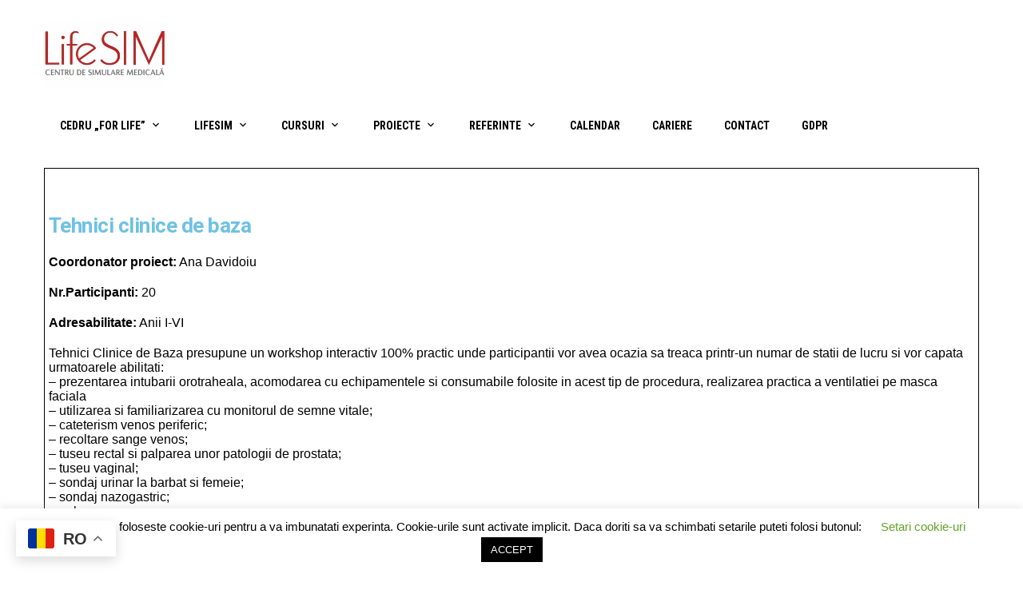

--- FILE ---
content_type: text/html; charset=utf-8
request_url: https://www.google.com/recaptcha/api2/anchor?ar=1&k=6LcWAE4UAAAAAE8Ya_sMKgUk2E_6sdGbbz3w0Yu9&co=aHR0cHM6Ly9saWZlc2ltLnJvOjQ0Mw..&hl=en&v=PoyoqOPhxBO7pBk68S4YbpHZ&size=normal&anchor-ms=20000&execute-ms=30000&cb=pv5dsnrwwu5m
body_size: 49589
content:
<!DOCTYPE HTML><html dir="ltr" lang="en"><head><meta http-equiv="Content-Type" content="text/html; charset=UTF-8">
<meta http-equiv="X-UA-Compatible" content="IE=edge">
<title>reCAPTCHA</title>
<style type="text/css">
/* cyrillic-ext */
@font-face {
  font-family: 'Roboto';
  font-style: normal;
  font-weight: 400;
  font-stretch: 100%;
  src: url(//fonts.gstatic.com/s/roboto/v48/KFO7CnqEu92Fr1ME7kSn66aGLdTylUAMa3GUBHMdazTgWw.woff2) format('woff2');
  unicode-range: U+0460-052F, U+1C80-1C8A, U+20B4, U+2DE0-2DFF, U+A640-A69F, U+FE2E-FE2F;
}
/* cyrillic */
@font-face {
  font-family: 'Roboto';
  font-style: normal;
  font-weight: 400;
  font-stretch: 100%;
  src: url(//fonts.gstatic.com/s/roboto/v48/KFO7CnqEu92Fr1ME7kSn66aGLdTylUAMa3iUBHMdazTgWw.woff2) format('woff2');
  unicode-range: U+0301, U+0400-045F, U+0490-0491, U+04B0-04B1, U+2116;
}
/* greek-ext */
@font-face {
  font-family: 'Roboto';
  font-style: normal;
  font-weight: 400;
  font-stretch: 100%;
  src: url(//fonts.gstatic.com/s/roboto/v48/KFO7CnqEu92Fr1ME7kSn66aGLdTylUAMa3CUBHMdazTgWw.woff2) format('woff2');
  unicode-range: U+1F00-1FFF;
}
/* greek */
@font-face {
  font-family: 'Roboto';
  font-style: normal;
  font-weight: 400;
  font-stretch: 100%;
  src: url(//fonts.gstatic.com/s/roboto/v48/KFO7CnqEu92Fr1ME7kSn66aGLdTylUAMa3-UBHMdazTgWw.woff2) format('woff2');
  unicode-range: U+0370-0377, U+037A-037F, U+0384-038A, U+038C, U+038E-03A1, U+03A3-03FF;
}
/* math */
@font-face {
  font-family: 'Roboto';
  font-style: normal;
  font-weight: 400;
  font-stretch: 100%;
  src: url(//fonts.gstatic.com/s/roboto/v48/KFO7CnqEu92Fr1ME7kSn66aGLdTylUAMawCUBHMdazTgWw.woff2) format('woff2');
  unicode-range: U+0302-0303, U+0305, U+0307-0308, U+0310, U+0312, U+0315, U+031A, U+0326-0327, U+032C, U+032F-0330, U+0332-0333, U+0338, U+033A, U+0346, U+034D, U+0391-03A1, U+03A3-03A9, U+03B1-03C9, U+03D1, U+03D5-03D6, U+03F0-03F1, U+03F4-03F5, U+2016-2017, U+2034-2038, U+203C, U+2040, U+2043, U+2047, U+2050, U+2057, U+205F, U+2070-2071, U+2074-208E, U+2090-209C, U+20D0-20DC, U+20E1, U+20E5-20EF, U+2100-2112, U+2114-2115, U+2117-2121, U+2123-214F, U+2190, U+2192, U+2194-21AE, U+21B0-21E5, U+21F1-21F2, U+21F4-2211, U+2213-2214, U+2216-22FF, U+2308-230B, U+2310, U+2319, U+231C-2321, U+2336-237A, U+237C, U+2395, U+239B-23B7, U+23D0, U+23DC-23E1, U+2474-2475, U+25AF, U+25B3, U+25B7, U+25BD, U+25C1, U+25CA, U+25CC, U+25FB, U+266D-266F, U+27C0-27FF, U+2900-2AFF, U+2B0E-2B11, U+2B30-2B4C, U+2BFE, U+3030, U+FF5B, U+FF5D, U+1D400-1D7FF, U+1EE00-1EEFF;
}
/* symbols */
@font-face {
  font-family: 'Roboto';
  font-style: normal;
  font-weight: 400;
  font-stretch: 100%;
  src: url(//fonts.gstatic.com/s/roboto/v48/KFO7CnqEu92Fr1ME7kSn66aGLdTylUAMaxKUBHMdazTgWw.woff2) format('woff2');
  unicode-range: U+0001-000C, U+000E-001F, U+007F-009F, U+20DD-20E0, U+20E2-20E4, U+2150-218F, U+2190, U+2192, U+2194-2199, U+21AF, U+21E6-21F0, U+21F3, U+2218-2219, U+2299, U+22C4-22C6, U+2300-243F, U+2440-244A, U+2460-24FF, U+25A0-27BF, U+2800-28FF, U+2921-2922, U+2981, U+29BF, U+29EB, U+2B00-2BFF, U+4DC0-4DFF, U+FFF9-FFFB, U+10140-1018E, U+10190-1019C, U+101A0, U+101D0-101FD, U+102E0-102FB, U+10E60-10E7E, U+1D2C0-1D2D3, U+1D2E0-1D37F, U+1F000-1F0FF, U+1F100-1F1AD, U+1F1E6-1F1FF, U+1F30D-1F30F, U+1F315, U+1F31C, U+1F31E, U+1F320-1F32C, U+1F336, U+1F378, U+1F37D, U+1F382, U+1F393-1F39F, U+1F3A7-1F3A8, U+1F3AC-1F3AF, U+1F3C2, U+1F3C4-1F3C6, U+1F3CA-1F3CE, U+1F3D4-1F3E0, U+1F3ED, U+1F3F1-1F3F3, U+1F3F5-1F3F7, U+1F408, U+1F415, U+1F41F, U+1F426, U+1F43F, U+1F441-1F442, U+1F444, U+1F446-1F449, U+1F44C-1F44E, U+1F453, U+1F46A, U+1F47D, U+1F4A3, U+1F4B0, U+1F4B3, U+1F4B9, U+1F4BB, U+1F4BF, U+1F4C8-1F4CB, U+1F4D6, U+1F4DA, U+1F4DF, U+1F4E3-1F4E6, U+1F4EA-1F4ED, U+1F4F7, U+1F4F9-1F4FB, U+1F4FD-1F4FE, U+1F503, U+1F507-1F50B, U+1F50D, U+1F512-1F513, U+1F53E-1F54A, U+1F54F-1F5FA, U+1F610, U+1F650-1F67F, U+1F687, U+1F68D, U+1F691, U+1F694, U+1F698, U+1F6AD, U+1F6B2, U+1F6B9-1F6BA, U+1F6BC, U+1F6C6-1F6CF, U+1F6D3-1F6D7, U+1F6E0-1F6EA, U+1F6F0-1F6F3, U+1F6F7-1F6FC, U+1F700-1F7FF, U+1F800-1F80B, U+1F810-1F847, U+1F850-1F859, U+1F860-1F887, U+1F890-1F8AD, U+1F8B0-1F8BB, U+1F8C0-1F8C1, U+1F900-1F90B, U+1F93B, U+1F946, U+1F984, U+1F996, U+1F9E9, U+1FA00-1FA6F, U+1FA70-1FA7C, U+1FA80-1FA89, U+1FA8F-1FAC6, U+1FACE-1FADC, U+1FADF-1FAE9, U+1FAF0-1FAF8, U+1FB00-1FBFF;
}
/* vietnamese */
@font-face {
  font-family: 'Roboto';
  font-style: normal;
  font-weight: 400;
  font-stretch: 100%;
  src: url(//fonts.gstatic.com/s/roboto/v48/KFO7CnqEu92Fr1ME7kSn66aGLdTylUAMa3OUBHMdazTgWw.woff2) format('woff2');
  unicode-range: U+0102-0103, U+0110-0111, U+0128-0129, U+0168-0169, U+01A0-01A1, U+01AF-01B0, U+0300-0301, U+0303-0304, U+0308-0309, U+0323, U+0329, U+1EA0-1EF9, U+20AB;
}
/* latin-ext */
@font-face {
  font-family: 'Roboto';
  font-style: normal;
  font-weight: 400;
  font-stretch: 100%;
  src: url(//fonts.gstatic.com/s/roboto/v48/KFO7CnqEu92Fr1ME7kSn66aGLdTylUAMa3KUBHMdazTgWw.woff2) format('woff2');
  unicode-range: U+0100-02BA, U+02BD-02C5, U+02C7-02CC, U+02CE-02D7, U+02DD-02FF, U+0304, U+0308, U+0329, U+1D00-1DBF, U+1E00-1E9F, U+1EF2-1EFF, U+2020, U+20A0-20AB, U+20AD-20C0, U+2113, U+2C60-2C7F, U+A720-A7FF;
}
/* latin */
@font-face {
  font-family: 'Roboto';
  font-style: normal;
  font-weight: 400;
  font-stretch: 100%;
  src: url(//fonts.gstatic.com/s/roboto/v48/KFO7CnqEu92Fr1ME7kSn66aGLdTylUAMa3yUBHMdazQ.woff2) format('woff2');
  unicode-range: U+0000-00FF, U+0131, U+0152-0153, U+02BB-02BC, U+02C6, U+02DA, U+02DC, U+0304, U+0308, U+0329, U+2000-206F, U+20AC, U+2122, U+2191, U+2193, U+2212, U+2215, U+FEFF, U+FFFD;
}
/* cyrillic-ext */
@font-face {
  font-family: 'Roboto';
  font-style: normal;
  font-weight: 500;
  font-stretch: 100%;
  src: url(//fonts.gstatic.com/s/roboto/v48/KFO7CnqEu92Fr1ME7kSn66aGLdTylUAMa3GUBHMdazTgWw.woff2) format('woff2');
  unicode-range: U+0460-052F, U+1C80-1C8A, U+20B4, U+2DE0-2DFF, U+A640-A69F, U+FE2E-FE2F;
}
/* cyrillic */
@font-face {
  font-family: 'Roboto';
  font-style: normal;
  font-weight: 500;
  font-stretch: 100%;
  src: url(//fonts.gstatic.com/s/roboto/v48/KFO7CnqEu92Fr1ME7kSn66aGLdTylUAMa3iUBHMdazTgWw.woff2) format('woff2');
  unicode-range: U+0301, U+0400-045F, U+0490-0491, U+04B0-04B1, U+2116;
}
/* greek-ext */
@font-face {
  font-family: 'Roboto';
  font-style: normal;
  font-weight: 500;
  font-stretch: 100%;
  src: url(//fonts.gstatic.com/s/roboto/v48/KFO7CnqEu92Fr1ME7kSn66aGLdTylUAMa3CUBHMdazTgWw.woff2) format('woff2');
  unicode-range: U+1F00-1FFF;
}
/* greek */
@font-face {
  font-family: 'Roboto';
  font-style: normal;
  font-weight: 500;
  font-stretch: 100%;
  src: url(//fonts.gstatic.com/s/roboto/v48/KFO7CnqEu92Fr1ME7kSn66aGLdTylUAMa3-UBHMdazTgWw.woff2) format('woff2');
  unicode-range: U+0370-0377, U+037A-037F, U+0384-038A, U+038C, U+038E-03A1, U+03A3-03FF;
}
/* math */
@font-face {
  font-family: 'Roboto';
  font-style: normal;
  font-weight: 500;
  font-stretch: 100%;
  src: url(//fonts.gstatic.com/s/roboto/v48/KFO7CnqEu92Fr1ME7kSn66aGLdTylUAMawCUBHMdazTgWw.woff2) format('woff2');
  unicode-range: U+0302-0303, U+0305, U+0307-0308, U+0310, U+0312, U+0315, U+031A, U+0326-0327, U+032C, U+032F-0330, U+0332-0333, U+0338, U+033A, U+0346, U+034D, U+0391-03A1, U+03A3-03A9, U+03B1-03C9, U+03D1, U+03D5-03D6, U+03F0-03F1, U+03F4-03F5, U+2016-2017, U+2034-2038, U+203C, U+2040, U+2043, U+2047, U+2050, U+2057, U+205F, U+2070-2071, U+2074-208E, U+2090-209C, U+20D0-20DC, U+20E1, U+20E5-20EF, U+2100-2112, U+2114-2115, U+2117-2121, U+2123-214F, U+2190, U+2192, U+2194-21AE, U+21B0-21E5, U+21F1-21F2, U+21F4-2211, U+2213-2214, U+2216-22FF, U+2308-230B, U+2310, U+2319, U+231C-2321, U+2336-237A, U+237C, U+2395, U+239B-23B7, U+23D0, U+23DC-23E1, U+2474-2475, U+25AF, U+25B3, U+25B7, U+25BD, U+25C1, U+25CA, U+25CC, U+25FB, U+266D-266F, U+27C0-27FF, U+2900-2AFF, U+2B0E-2B11, U+2B30-2B4C, U+2BFE, U+3030, U+FF5B, U+FF5D, U+1D400-1D7FF, U+1EE00-1EEFF;
}
/* symbols */
@font-face {
  font-family: 'Roboto';
  font-style: normal;
  font-weight: 500;
  font-stretch: 100%;
  src: url(//fonts.gstatic.com/s/roboto/v48/KFO7CnqEu92Fr1ME7kSn66aGLdTylUAMaxKUBHMdazTgWw.woff2) format('woff2');
  unicode-range: U+0001-000C, U+000E-001F, U+007F-009F, U+20DD-20E0, U+20E2-20E4, U+2150-218F, U+2190, U+2192, U+2194-2199, U+21AF, U+21E6-21F0, U+21F3, U+2218-2219, U+2299, U+22C4-22C6, U+2300-243F, U+2440-244A, U+2460-24FF, U+25A0-27BF, U+2800-28FF, U+2921-2922, U+2981, U+29BF, U+29EB, U+2B00-2BFF, U+4DC0-4DFF, U+FFF9-FFFB, U+10140-1018E, U+10190-1019C, U+101A0, U+101D0-101FD, U+102E0-102FB, U+10E60-10E7E, U+1D2C0-1D2D3, U+1D2E0-1D37F, U+1F000-1F0FF, U+1F100-1F1AD, U+1F1E6-1F1FF, U+1F30D-1F30F, U+1F315, U+1F31C, U+1F31E, U+1F320-1F32C, U+1F336, U+1F378, U+1F37D, U+1F382, U+1F393-1F39F, U+1F3A7-1F3A8, U+1F3AC-1F3AF, U+1F3C2, U+1F3C4-1F3C6, U+1F3CA-1F3CE, U+1F3D4-1F3E0, U+1F3ED, U+1F3F1-1F3F3, U+1F3F5-1F3F7, U+1F408, U+1F415, U+1F41F, U+1F426, U+1F43F, U+1F441-1F442, U+1F444, U+1F446-1F449, U+1F44C-1F44E, U+1F453, U+1F46A, U+1F47D, U+1F4A3, U+1F4B0, U+1F4B3, U+1F4B9, U+1F4BB, U+1F4BF, U+1F4C8-1F4CB, U+1F4D6, U+1F4DA, U+1F4DF, U+1F4E3-1F4E6, U+1F4EA-1F4ED, U+1F4F7, U+1F4F9-1F4FB, U+1F4FD-1F4FE, U+1F503, U+1F507-1F50B, U+1F50D, U+1F512-1F513, U+1F53E-1F54A, U+1F54F-1F5FA, U+1F610, U+1F650-1F67F, U+1F687, U+1F68D, U+1F691, U+1F694, U+1F698, U+1F6AD, U+1F6B2, U+1F6B9-1F6BA, U+1F6BC, U+1F6C6-1F6CF, U+1F6D3-1F6D7, U+1F6E0-1F6EA, U+1F6F0-1F6F3, U+1F6F7-1F6FC, U+1F700-1F7FF, U+1F800-1F80B, U+1F810-1F847, U+1F850-1F859, U+1F860-1F887, U+1F890-1F8AD, U+1F8B0-1F8BB, U+1F8C0-1F8C1, U+1F900-1F90B, U+1F93B, U+1F946, U+1F984, U+1F996, U+1F9E9, U+1FA00-1FA6F, U+1FA70-1FA7C, U+1FA80-1FA89, U+1FA8F-1FAC6, U+1FACE-1FADC, U+1FADF-1FAE9, U+1FAF0-1FAF8, U+1FB00-1FBFF;
}
/* vietnamese */
@font-face {
  font-family: 'Roboto';
  font-style: normal;
  font-weight: 500;
  font-stretch: 100%;
  src: url(//fonts.gstatic.com/s/roboto/v48/KFO7CnqEu92Fr1ME7kSn66aGLdTylUAMa3OUBHMdazTgWw.woff2) format('woff2');
  unicode-range: U+0102-0103, U+0110-0111, U+0128-0129, U+0168-0169, U+01A0-01A1, U+01AF-01B0, U+0300-0301, U+0303-0304, U+0308-0309, U+0323, U+0329, U+1EA0-1EF9, U+20AB;
}
/* latin-ext */
@font-face {
  font-family: 'Roboto';
  font-style: normal;
  font-weight: 500;
  font-stretch: 100%;
  src: url(//fonts.gstatic.com/s/roboto/v48/KFO7CnqEu92Fr1ME7kSn66aGLdTylUAMa3KUBHMdazTgWw.woff2) format('woff2');
  unicode-range: U+0100-02BA, U+02BD-02C5, U+02C7-02CC, U+02CE-02D7, U+02DD-02FF, U+0304, U+0308, U+0329, U+1D00-1DBF, U+1E00-1E9F, U+1EF2-1EFF, U+2020, U+20A0-20AB, U+20AD-20C0, U+2113, U+2C60-2C7F, U+A720-A7FF;
}
/* latin */
@font-face {
  font-family: 'Roboto';
  font-style: normal;
  font-weight: 500;
  font-stretch: 100%;
  src: url(//fonts.gstatic.com/s/roboto/v48/KFO7CnqEu92Fr1ME7kSn66aGLdTylUAMa3yUBHMdazQ.woff2) format('woff2');
  unicode-range: U+0000-00FF, U+0131, U+0152-0153, U+02BB-02BC, U+02C6, U+02DA, U+02DC, U+0304, U+0308, U+0329, U+2000-206F, U+20AC, U+2122, U+2191, U+2193, U+2212, U+2215, U+FEFF, U+FFFD;
}
/* cyrillic-ext */
@font-face {
  font-family: 'Roboto';
  font-style: normal;
  font-weight: 900;
  font-stretch: 100%;
  src: url(//fonts.gstatic.com/s/roboto/v48/KFO7CnqEu92Fr1ME7kSn66aGLdTylUAMa3GUBHMdazTgWw.woff2) format('woff2');
  unicode-range: U+0460-052F, U+1C80-1C8A, U+20B4, U+2DE0-2DFF, U+A640-A69F, U+FE2E-FE2F;
}
/* cyrillic */
@font-face {
  font-family: 'Roboto';
  font-style: normal;
  font-weight: 900;
  font-stretch: 100%;
  src: url(//fonts.gstatic.com/s/roboto/v48/KFO7CnqEu92Fr1ME7kSn66aGLdTylUAMa3iUBHMdazTgWw.woff2) format('woff2');
  unicode-range: U+0301, U+0400-045F, U+0490-0491, U+04B0-04B1, U+2116;
}
/* greek-ext */
@font-face {
  font-family: 'Roboto';
  font-style: normal;
  font-weight: 900;
  font-stretch: 100%;
  src: url(//fonts.gstatic.com/s/roboto/v48/KFO7CnqEu92Fr1ME7kSn66aGLdTylUAMa3CUBHMdazTgWw.woff2) format('woff2');
  unicode-range: U+1F00-1FFF;
}
/* greek */
@font-face {
  font-family: 'Roboto';
  font-style: normal;
  font-weight: 900;
  font-stretch: 100%;
  src: url(//fonts.gstatic.com/s/roboto/v48/KFO7CnqEu92Fr1ME7kSn66aGLdTylUAMa3-UBHMdazTgWw.woff2) format('woff2');
  unicode-range: U+0370-0377, U+037A-037F, U+0384-038A, U+038C, U+038E-03A1, U+03A3-03FF;
}
/* math */
@font-face {
  font-family: 'Roboto';
  font-style: normal;
  font-weight: 900;
  font-stretch: 100%;
  src: url(//fonts.gstatic.com/s/roboto/v48/KFO7CnqEu92Fr1ME7kSn66aGLdTylUAMawCUBHMdazTgWw.woff2) format('woff2');
  unicode-range: U+0302-0303, U+0305, U+0307-0308, U+0310, U+0312, U+0315, U+031A, U+0326-0327, U+032C, U+032F-0330, U+0332-0333, U+0338, U+033A, U+0346, U+034D, U+0391-03A1, U+03A3-03A9, U+03B1-03C9, U+03D1, U+03D5-03D6, U+03F0-03F1, U+03F4-03F5, U+2016-2017, U+2034-2038, U+203C, U+2040, U+2043, U+2047, U+2050, U+2057, U+205F, U+2070-2071, U+2074-208E, U+2090-209C, U+20D0-20DC, U+20E1, U+20E5-20EF, U+2100-2112, U+2114-2115, U+2117-2121, U+2123-214F, U+2190, U+2192, U+2194-21AE, U+21B0-21E5, U+21F1-21F2, U+21F4-2211, U+2213-2214, U+2216-22FF, U+2308-230B, U+2310, U+2319, U+231C-2321, U+2336-237A, U+237C, U+2395, U+239B-23B7, U+23D0, U+23DC-23E1, U+2474-2475, U+25AF, U+25B3, U+25B7, U+25BD, U+25C1, U+25CA, U+25CC, U+25FB, U+266D-266F, U+27C0-27FF, U+2900-2AFF, U+2B0E-2B11, U+2B30-2B4C, U+2BFE, U+3030, U+FF5B, U+FF5D, U+1D400-1D7FF, U+1EE00-1EEFF;
}
/* symbols */
@font-face {
  font-family: 'Roboto';
  font-style: normal;
  font-weight: 900;
  font-stretch: 100%;
  src: url(//fonts.gstatic.com/s/roboto/v48/KFO7CnqEu92Fr1ME7kSn66aGLdTylUAMaxKUBHMdazTgWw.woff2) format('woff2');
  unicode-range: U+0001-000C, U+000E-001F, U+007F-009F, U+20DD-20E0, U+20E2-20E4, U+2150-218F, U+2190, U+2192, U+2194-2199, U+21AF, U+21E6-21F0, U+21F3, U+2218-2219, U+2299, U+22C4-22C6, U+2300-243F, U+2440-244A, U+2460-24FF, U+25A0-27BF, U+2800-28FF, U+2921-2922, U+2981, U+29BF, U+29EB, U+2B00-2BFF, U+4DC0-4DFF, U+FFF9-FFFB, U+10140-1018E, U+10190-1019C, U+101A0, U+101D0-101FD, U+102E0-102FB, U+10E60-10E7E, U+1D2C0-1D2D3, U+1D2E0-1D37F, U+1F000-1F0FF, U+1F100-1F1AD, U+1F1E6-1F1FF, U+1F30D-1F30F, U+1F315, U+1F31C, U+1F31E, U+1F320-1F32C, U+1F336, U+1F378, U+1F37D, U+1F382, U+1F393-1F39F, U+1F3A7-1F3A8, U+1F3AC-1F3AF, U+1F3C2, U+1F3C4-1F3C6, U+1F3CA-1F3CE, U+1F3D4-1F3E0, U+1F3ED, U+1F3F1-1F3F3, U+1F3F5-1F3F7, U+1F408, U+1F415, U+1F41F, U+1F426, U+1F43F, U+1F441-1F442, U+1F444, U+1F446-1F449, U+1F44C-1F44E, U+1F453, U+1F46A, U+1F47D, U+1F4A3, U+1F4B0, U+1F4B3, U+1F4B9, U+1F4BB, U+1F4BF, U+1F4C8-1F4CB, U+1F4D6, U+1F4DA, U+1F4DF, U+1F4E3-1F4E6, U+1F4EA-1F4ED, U+1F4F7, U+1F4F9-1F4FB, U+1F4FD-1F4FE, U+1F503, U+1F507-1F50B, U+1F50D, U+1F512-1F513, U+1F53E-1F54A, U+1F54F-1F5FA, U+1F610, U+1F650-1F67F, U+1F687, U+1F68D, U+1F691, U+1F694, U+1F698, U+1F6AD, U+1F6B2, U+1F6B9-1F6BA, U+1F6BC, U+1F6C6-1F6CF, U+1F6D3-1F6D7, U+1F6E0-1F6EA, U+1F6F0-1F6F3, U+1F6F7-1F6FC, U+1F700-1F7FF, U+1F800-1F80B, U+1F810-1F847, U+1F850-1F859, U+1F860-1F887, U+1F890-1F8AD, U+1F8B0-1F8BB, U+1F8C0-1F8C1, U+1F900-1F90B, U+1F93B, U+1F946, U+1F984, U+1F996, U+1F9E9, U+1FA00-1FA6F, U+1FA70-1FA7C, U+1FA80-1FA89, U+1FA8F-1FAC6, U+1FACE-1FADC, U+1FADF-1FAE9, U+1FAF0-1FAF8, U+1FB00-1FBFF;
}
/* vietnamese */
@font-face {
  font-family: 'Roboto';
  font-style: normal;
  font-weight: 900;
  font-stretch: 100%;
  src: url(//fonts.gstatic.com/s/roboto/v48/KFO7CnqEu92Fr1ME7kSn66aGLdTylUAMa3OUBHMdazTgWw.woff2) format('woff2');
  unicode-range: U+0102-0103, U+0110-0111, U+0128-0129, U+0168-0169, U+01A0-01A1, U+01AF-01B0, U+0300-0301, U+0303-0304, U+0308-0309, U+0323, U+0329, U+1EA0-1EF9, U+20AB;
}
/* latin-ext */
@font-face {
  font-family: 'Roboto';
  font-style: normal;
  font-weight: 900;
  font-stretch: 100%;
  src: url(//fonts.gstatic.com/s/roboto/v48/KFO7CnqEu92Fr1ME7kSn66aGLdTylUAMa3KUBHMdazTgWw.woff2) format('woff2');
  unicode-range: U+0100-02BA, U+02BD-02C5, U+02C7-02CC, U+02CE-02D7, U+02DD-02FF, U+0304, U+0308, U+0329, U+1D00-1DBF, U+1E00-1E9F, U+1EF2-1EFF, U+2020, U+20A0-20AB, U+20AD-20C0, U+2113, U+2C60-2C7F, U+A720-A7FF;
}
/* latin */
@font-face {
  font-family: 'Roboto';
  font-style: normal;
  font-weight: 900;
  font-stretch: 100%;
  src: url(//fonts.gstatic.com/s/roboto/v48/KFO7CnqEu92Fr1ME7kSn66aGLdTylUAMa3yUBHMdazQ.woff2) format('woff2');
  unicode-range: U+0000-00FF, U+0131, U+0152-0153, U+02BB-02BC, U+02C6, U+02DA, U+02DC, U+0304, U+0308, U+0329, U+2000-206F, U+20AC, U+2122, U+2191, U+2193, U+2212, U+2215, U+FEFF, U+FFFD;
}

</style>
<link rel="stylesheet" type="text/css" href="https://www.gstatic.com/recaptcha/releases/PoyoqOPhxBO7pBk68S4YbpHZ/styles__ltr.css">
<script nonce="tFKkQj-rMLJYsUb2NwWz9w" type="text/javascript">window['__recaptcha_api'] = 'https://www.google.com/recaptcha/api2/';</script>
<script type="text/javascript" src="https://www.gstatic.com/recaptcha/releases/PoyoqOPhxBO7pBk68S4YbpHZ/recaptcha__en.js" nonce="tFKkQj-rMLJYsUb2NwWz9w">
      
    </script></head>
<body><div id="rc-anchor-alert" class="rc-anchor-alert"></div>
<input type="hidden" id="recaptcha-token" value="[base64]">
<script type="text/javascript" nonce="tFKkQj-rMLJYsUb2NwWz9w">
      recaptcha.anchor.Main.init("[\x22ainput\x22,[\x22bgdata\x22,\x22\x22,\[base64]/[base64]/[base64]/ZyhXLGgpOnEoW04sMjEsbF0sVywwKSxoKSxmYWxzZSxmYWxzZSl9Y2F0Y2goayl7RygzNTgsVyk/[base64]/[base64]/[base64]/[base64]/[base64]/[base64]/[base64]/bmV3IEJbT10oRFswXSk6dz09Mj9uZXcgQltPXShEWzBdLERbMV0pOnc9PTM/bmV3IEJbT10oRFswXSxEWzFdLERbMl0pOnc9PTQ/[base64]/[base64]/[base64]/[base64]/[base64]\\u003d\x22,\[base64]\x22,\[base64]/DiMOHwr/DmxjDo8K/[base64]/CoygvwqrCtwvCjMKdw5jDpcOGGMO6w4bDtsKqcjYqMcKKw6bDp014w5/DvE3DksK/NFDDlENTWVkmw5vCu2XCtMKnwpDDr3BvwoEWw79pwqcMSF/DgATDkcKMw4/[base64]/[base64]/Cpx1OOsKCwo3CpsO8w7pzwpnDmjLCi1ERDz0Xe3PDisKNw7RNZFMXw4zDmMKyw73CoEXCh8OKcGgJwo/[base64]/DhMKRXHHCoysEMMKHw6hCw6jCu27DvcONEifDlkDDocOcdMORPsK6w5/[base64]/DusOOw7fDgDteZX3CqsKxw7liUMKCwrglwp0iYMOOaxQ5FsOuw7FNY3Rgw7cQQsOjw68EwpZgK8OQShrDm8Ohw4cYw4HCssOlBsO2woRIR8OKa3rDuTrCo0HCnlRdw58aUCsLORPDslo1EsOfw49Yw5bCmcOmwrXChXwfLcOPSsODBGN8BsO8w6Ubwq/[base64]/SMODZMO7w4zDg8Ocw7fClEoiw7QCBUxgfCkSK8KBacK/A8KvWMOLTgwowqg+wrTCjsK9McOIUMOjwodMNsOYwosIw6HCrMOowpV4w4Q3wofDrRUbRwXDtMO4UsKewoDDk8KgGMKDfsOmD0jDg8Kkw53CtjtCw4rDt8K5PcOsw4cQLcOQw6nClgl2HgIxwoAzaWDDs2hOw5fCpsKZwrQZwq7Dh8OIwrrClsKSPn/[base64]/Cj8OdwprDocKhwoElP8Kyw5kEwqrDjAEiWFg8UMKCwpHDj8KSwoXCmcOsFHAZew1FE8OBwpdgw4Bvwo7Dg8O7w5jCg09Xw4BJwqnDicKAw6nChsKdKDliwoZQMyklwq3Dnx1+woF8woXDkcO3wpBxM1EYRsO4w4lVwrcNRRF/fsOiw5w8TXQGRTjCgkDDjStBw7LDmVzCocOFY2Z2TMKCwrzCnw/CmgEoIwnDjcOUwr89wpF3A8Kcw7XDlcKjwqzDgcO7wpfCpsKjJsOEwpXChn/DuMK6wqUFVMKzOllOwq/DicO4w5HClV/[base64]/CocO8cSAcIsKKwqhgw7ErCRzDvcKzUcO8RkHCux7DucKbw4VsDnc8SGpsw4VVwqF3wobDmMKCw4LCi0TCvgBUasKtw4o8NDbCrcO0woRuKS4BwpwKcMKvWhvCswkYw5LCrCjCl0ITQUcANjzDjgkNwp/DkMOBJQ1QO8KYwqhscsK8w7bDtRc7MkkxUcKJTsKrwpfDn8OnwpkIw7nDoDHDu8ORwrc/w4p8w45ZWGLDl2svw5nCnETDqcKrCMKawqs7wpfCpcKmIsOYaMKlwo1MKk3CmjpJJcKodsOqGMK7wpwAN3HCs8OSVMKvw7fDvMObw4cHKFJQwpjCtsOcEcO3w5FyfBzDtF/CmsKAQcKtAGEpwrrDvMKgw7BjdcOTwqMfBMOJw7YQe8K+w4waC8KHYmk6wrNrwpjCvcKMwp/[base64]/CqXDCicOGwrTDonMTwrnCrG9Qw77CtAE5Lg7ClE7DpMK/w5k0w4TCvMOJw4fDv8KZw49RQBI7C8KjEUY6w7bCnMOoL8KUPMO0RMOuwrHChColA8OZcMO0wrNQw4XDnADDrg3DpcO/w4rChG0CPMKMCBlrLR/CucKBwrEPw4vCtsKxInHCiTUbNMKNw5MDw4E1wrV1wobDsMKYdE3DmMKNwpzCi2XCisKJRsOEwrJDwrzDgFnCqsKJDMK9RxFlCMKBwpXDsh9ATcKWTcOIwqlWbMOYBhAbHsOxDMObw6LCmBt+PVkswqvDm8KxQXnCscKGw5/DjhvCsVTDrQ/CqBAfwqvCl8KOw7XDgy0OCmVdwrBmecOJwppIwrHDtRrDigzDr3J+S2DCmsO+w5HDo8OFRSvCnl7ChHrDuwzCrsKxXMKEMsOzwoRuFMKbw6hcKsKswrQfU8Orw5Z+cC9zV2XCuMOkFBzCjj/DiGPDmg/DnEptbcKkRBFXw6nCt8Kgw6lCwr9cDMOSDjbDpQLCscKzwrJHXFnDjsOiwok5cMOxwqPDrMKkSMOAwo3CkyowwpbDrWlnIcO4wrHCkcOMM8K3NMOKwowqJ8KNw4J/[base64]/fgFTw5bCgsOmUsK8A1Vbw69yJn3Cp8O+ehjDuw0RwoHCmMKQw7l7w7zDgsKBDcOmYFjDr2jCk8ORw6zDrWoGwqDDp8OPwpXDhzQNwoNvw5NxdMKVOcKQwqbDv1RLw4kqwrDDqicIwpnDncKSBDXDn8OLLcOjGB9QA2XCiW9CwpTDvMOaeMO8worCpcOQAC0Gw71/[base64]/CksKRZj8GwqRuXzvCtH0nwpRVCcK6w5VOJ8OnXxTCt3h2wox5w4jDo1orwoZyHcKaX0vChlTCqCt3e0Raw6IywpXCqVwnw5lTw687aG/[base64]/Km/Dv8OIw7EGaD8SEFfDrsKtw4vDvxFcw6ppw7cOMRrDkcKww4nDmcKUw7wcGMKGw7XDsXXDicO2OisMwpzDhnMGGcOAw5U0w7kwccKNegtgTUx7w75HwpjDpiAvw5fDk8KxX2DDoMKCw7/DvcKYwq7CjsK2wodOwp9Yw5/DhEtdwo3Dp1gHw6DDscKBwqsnw6nCpwYFwpbCqHnCvMKgwpcNwpk8CMKoCAdjw4HDoA/CmCjDk2XDvA3CrsKrAkl4wpAFw4TCpzPCv8Oew64nwqpFIMOnwpPDsMK+wo/CnyZuwqvDq8O5Hi47wpjDtAh/ZGxTw67Ci1AzG27CmwzDjWPCjsOAwpHCllrDr2DCjcKqBgsNwovDo8Kzw5bDhMOJDcOGwow8SiLDgQMfwq7DlHwQf8K6S8Kedg3CvMO+PsO7XcKMwoBawojCvFHCt8K9fMKWWMOIwpMOBcOgw599wpnDsMOEakgHcMKnw5xaX8KkKlPDpsO8wr5YYsOCw6LCpx/CqFoZwrUzw7dFXsKuScKhMyXDhH5JV8K+w4bDusOCw7TDosOYwoTDinTCvDvCi8K8wqTDgsKJw5/CjnXDvsKXLMOccH7DlcKpwqvCqcOUwqzDncOAwqpUdMKOw6tqRVYrwqQfwrECCcO4wpjDt0XDs8Olw4PCk8OYOVpUwoEzwp3CqcKxwoEDGcO6MwfDrMOfwpbCt8OCwpDCpy/DhyDCmMKPw5TDoMOxwo1cw7d5P8OTwpIcwqZSWcOzwrsMeMK6w5RFLsKwwrNiw6pEw6TClCLDlkTCvE3CmcOyLMKAw4N2w6/DqsOmVcKfDBQnFcOrfh5rLsOvO8KVQMKoMsOdw4HDmFDDgMKuw7TDmSrDugNXbBvCrg8Pw5FAw6glwp/CrTHDth/DlMOTCsO3w7Vgw73Dg8K7w5nCvGJMMMOsJ8O6w6jDpcO3GTo1IV/CpC0+wpPDmjoPwrrCoxfCuE8IwoA5MUPDiMOvwooiwqDDjEVcRMKmD8KHA8KwQAJGM8KWc8OBw5F0WR7Dv1vClcKBTmBHOyJTwoECIcKBw7h4w4jClGpCw5/DiyzDrMOxw5TDoQfDsS7DjQFkwpHDrCocecOUOUfCpTLDq8Khw704GwVjw4oMB8OycsKKH28LKALCnXnCm8KmAcOiKsO1BHLCiMK9UsOebh/[base64]/LMKAwrgWBcKgwrvChRHCr8OWRHHDoy5bwrpiwp/[base64]/DusObwqxdIcOMBhnChcKqDhnCtFLDt8OZwr7Ds3YKw4bCg8KGVMOWT8KHwodzeiByw6/Dm8Okw4YIa0rDh8K8wpPCgDo2w73DrMKiYFPDt8OpGjrCrcOyETnCqVEWwrjCrS/[base64]/[base64]/DpsOFOcKMD8KjMcK8w4zCg8K8w4PCuSzCtRgnf381VQDCgcOqHMOlFsKNecKbwoUmCFpwbF/CmznCo2pSwqHDqCNodsKTwpvDlcKCwrZrw4FXwovCssKlwrrChMKQOcKXw73CjcOxwrggNS7CtsKSw63Cp8OqKn/Cq8OwwprDm8KFKA3DpwcDwqlOJMKDwrfDgxJKw4k4VMOMaH84bEFgwpbDuF00K8OjasKaAEBgSGhpJMOZwqrCoMOuaMOMCQhzJ13CiScKUBPCrcKRwqHCpUjDql3DssOXwrbCiX/[base64]/w73CgcKow5cEwofCrcKPwowvP8K9T8OHB8O/w7fCuWzCl8OyKgLDkAzCh3AKw5/Ct8KAJsKkwqkTwqVpD1BCw40QNcK2wpNOf2Jyw4Axwp7DkFvCu8KcSUAEw4HDtAdgd8KzwrrDnsOGw6fDpzrDpcK3ehp9wrLDu1J1EMO0wqR4w5bCtsOiw6U/w6tBwqvCvBR8YyjCi8OCIQ1Gw4XClcKtCTZVwpzCkVTCpS4HaxDCvSMeAE3Cq1rChzlyKlzCisO/[base64]/Dj8OJe8OkGsOSBk5ZNEg7w6E7QkHCqsKXeGg1w4bDg0FcYMORUFLDhj7DgUUOJsOGESLDksOIwrPCgFkuwovDnSRsP8O3BnYPfVrCj8KCwrgTfRDClsOUwp/Cm8Ohw5JVworDucOxw4bDkXfDlsK9wqnCmxHCgcKww6fDmMOeGGLDpMK8D8OPw5A8WsKADcOGEsOQOEcQwpEuW8OtIGHDgmnDmEzCi8OyfyXCg1/Dt8O4wqbDr37CqcOjwp8rMVYHwqZkw4Qdwq7CmMKRTMOkM8KRORjDqcKtSMO6fThkwrDDlMK2wo3Dm8Kfw6XDpcKqw4xqwoLCoMO6b8OsKMOew4xLw7wNwqh7BjTDqcKXYcKqw4dLwr9gwoBgdzNbw7h8w4FCDsOrKFNqwpzDlcOfwq/DtMKZRl/CvTfDrwnDpXHChcKNAMOyOyHDr8OkNMOcw6hkIX3DiHrDlQrCswMcwqnClzwfwqjCosKfwqFHwpQpIEXDqMOOwpo9BU4pWcKdwp/Dl8KtHcONIsKTwp8DN8OSw63DscKMC15Vw7XCtS9jSgtyw4/Dh8OIHsOPMxHChn9kwp9kFGbCicOew59uVSNNIMOIwokvUsOWKsKGw4V7w6piZjfCoA5TwoPCjcKZOX1lw5J9wrUWaMOuw7rCiFnClcOZPcOOw5jCqV1adBvCicOKwrPCu2PDt288w4ppEzLCpcKFwrZhcsK0C8OkC0FNwpDDnmAQwr9FRjPCjsOZW3sXwq11wp/DpMO7w4BNw63Cp8O6dsO/[base64]/DosKjRitWwrg6RsKpbsKawoDDlm/[base64]/[base64]/IhHDv0EhZMKuw7EPw6fCt8O6wrvDvcOzCynDrcKRwojChDDDisKOFsKFw6bClMKgwrvCjyMVf8KQZnVSw4JWwr5qwq4Dw7NMw5/Dm04oKcOnwqh+w75kKjkBwrTCuzfCvMKHw63CiRzDn8Kuw67DvcOcZUphAFBEDkMsMMO5w7fDi8KAw4RNMUAGEcOTwqsoTA7DuH0VSn7Dlh9OCXomwqrDocKMK25GwrcswoZNw7zDgQbDnsOBLifDnMOSw7lJwrA3woM+w7/[base64]/Cpgs4wrPDiiHDucOtw6R9wonDqsO+w4p1wp4Nw7pWw6kxdsOqMsOfNmXCp8K7P3pffMOnw6pyw7DDl0vClQFQw4fCicOuwrJrU8O6dD/DuMKuP8KHf3PCsgXDvcOIYixgWTPDm8OjGHzCtsO1w7nDh0jCokbDrMKRwoAzIgEpVcOcNV8Fw5Jiw5gwZ8KCw5AfX2jDo8KDw6LCrMKPIsKHwqtkdinConfCtcKZTMOMw5zDnMKdwrzCtsK8wrrCsXZOwpcDYWfCuBpQSTHDkD7CkMKfw4fDrk8kwopvw6UuwrM/bcOaasO/[base64]/CoCfDjxfDmAPCpsOcOMKnC8KSw5zDqFcAT3zCvsOlwr11wrtmXDjDtTYhDQRjw6lkFzFuw7gHw6TDpcO5wocBYsKmwoNhDENNVlPDtsKOGMOcWsO/fnl1wpZ0AsK/Zz5swogWw44fw4jDh8O0wpUtcivDp8KXw4bDtQJZVXVhcMKHHmTDu8OSwp1mIcKAd0NKH8O3fMKawpoJA3hpd8OWRFDCrAfCh8Oaw5zCl8O/Y8OawpkNwqbDmsK+MhrCnMKkXMOcWChyVMOSC2/DsS4Qw6vCviXDlGTClnnDmjbDuEMTwqPDux/DlcO+HjYQLMKOwr1Gw7oQw5rDjwZkw7pgK8KSajfCs8ONBMOyXGXCojLDplcdGTNTDcOCMMOkw68dw4JEJcOOwrDDsEAOEG3Du8KCwq9VfMOMACLDhcOXwoTCnsKLwrBEwpYjSnoDJlzCkwzCkEvDolHCqMKATMO8b8O4JG7CmsOSQATCnklydH/CocKXFsOQwrsMPHF9UcODS8KWwq06eMK0w5PDvHAGMgLCuB9ywqQ4wrHCi3DDijFTw6ZJwqjClhrCkcK7UsKIwo7CpjJowpPDvk9GQcO9a1wWw4tYwosEwo4Cwrd5NcKyesO3BMKVa8KzYMKDw4nDmEDDo0/CkMK8w5rDvsKkSDnDjD4Gw4rDnsOIw6jDlMOZOBhAwrh0wozCvyoPCcOsw5bCqDZIw49ww5BpFsKVw77CsX8WYxEePMK8J8OowoYTMMODcF3DosKLOsORPsKNwp1WT8KiTsKnw4ZVaR/[base64]/Crk7DrhwIHMO5w5gOwqFTwrkSw7U6wocow7YPIF4IwoVVwqptaUjDkMKqHMKGe8KoB8KJU8Ofcz7Doxsyw4tFfDrChsOFDkcPSMKGXzXCpMO6Y8ORw7HDjsKAWwHDocOxAAnCrcKfw7HCjsOKwqUrZ8K8wosreC/CgS3Co2XCksORWMKiKcKaIg5Sw7jDjzdIw5XCsxJ4cMO9w6F2L0MswozDssOlGMK1LjQBcW/[base64]/DksODRkPDozx0RV3DiWUIS2VZecKWwrYhaMOzUMK7Q8KTw7ZZZcOCwqgBFMKCVsKRZAUAw6vCqsOoMsOnUWIUWMOpOsOXwrjDoWQ3bgsxw4dewqbDksKzw6cAUcOfPMOywrESw4LCvsO4wr9cU8OIYsOvGXTCmsKHw5k2w5BFFkhzPcK/wo0cw74Twp5JWcKlwoo0wpF+N8OrD8Ofw6cQwpLCg1nCrcKlw73DhMOtIhQQU8OjZmrCuMK4wo4ywqHDjsK2S8KiwqLCrcKQwoUBQcOSw5EuHGDDtWgVVMKFw6XDm8Oqw5sxVV7DsgXDmsKeVA/DrW1tasK3f37Dp8OHCsO5GMO1wrccBsOyw4TCrcOPwpHDsHVKLgnDnDMXw7Mzw78GXcOmwpnCgsKAw58Uw6rCkyYFw4nCo8KkwqvDt2AAwolfwp9LKsKmw4rCpi/CiUbCnsKfX8KRwpzDpsKhE8OMwpTCj8Omwrojw75NT3rDssKNMH9bwqbCqsOjwqTDgsKtwoFfwo/DnsObwr8Hw5XCrcOhwqPDoMOicQ01EyvDhcK3EsKTdA3DtwQwPnzCqR1gw6DCvDPClMO0wrcNwp0xW21ke8Knw7AvJHFLwqbCiDE/w5zDocOVaH9dwq4kw4/DlsKSHsKmw4XDlXsLw6fDjcO+K1nCgcOrw6PDoitceU5lwoN7MMKqCRHDpw3DhsKYAsK8AMOKwobDgy7Co8OYZ8OVw4/[base64]/DogdNLMOcw4TDkCTDlmkkwo8wwqMQF8K6ZWExwqLDisOJFiNmw6oAwqDDkWsfw7XCgDZFLTXCn20tfsKnwofDuBpjVcODNV55D8K4MVw/w7HCg8KnKQrDhMOHw5DDlQASwq3Dk8Osw7FIw5PDuMOYCMKPEDx7wqvCmSbDin8YwrbCnTNiwpbCrMKSfwkeCMOQeyZjZivDv8KLIsOZwpHDvsOnKUs1wro+MMKoe8KJKsOLOsK9SsONwqPCq8O7SF/DkRMKw5vCpsK5dcKGw5ktw4XDocO6eTppS8KSw4DCtcOCazMxXsOuwpR3wqXDq3/Ch8Onw7FWVMKVP8KkM8Krwr7CnsO/XE92w7o3w6Ijwq3ClEjCtsKDC8Ovw4fChCQZwoVwwoIpwr1ZwrzCoHLDgG7Du1d8w77Cr8Opwo/[base64]/[base64]/CgVPClgVYwqI6w694w4JcM3rCh8KHwrA6Vhw/D1A2PURJZsKXTV0iwoBZw7nCrcKuwrhEGzBvw4E/fxMxwrLCuMOgN0nDklxcT8OhFXwvIsKZw7bDuMK/woBcKMOfbHoSRcKffMKdw5sldsKYFDDChcKww6fDhMK/[base64]/CiFvCnUYrbcOKBWQ6Rg/Dj8Oxw7xJw7AtfMOcw6XCtF/DnMOyw6YnwobCiFjDs0oNNzXDlQwIecO7acKOJsONdMOPOsOTFWPDlcKme8OYw77Dl8KxYsKPwqRnPG/DoELDlzbCusO8w5lvNEHCvD/CrXJQwqgGw79nw4gCTHt0w6o4C8O/[base64]/wrVTwoLDiXJUw6TDlMKIw7HDskfDrMOBQsK0HElwOD83VBNbw6ddUcKoGMOKw6DCpcOHw63DgwvDjMKND3fCgnLDpcKfwrBCSAogw7knw61kw5DDosOkw77DisOKZcOuPCYCw7otw6VdwpojwqzDscKfak/CrcKvSnTCrADDrQXDusKBwr/CvMOYYMKtUMO4w4o2MsKVBMKRw5AwenjCsFfDg8Oswo7Dj34CEcKRw6ogUGcVSRAVw5HCkAvCr24TaH/Cs13Cm8Kmw5jDmsOJwoDCjU1Dwr7DoALDhcOnw5jDuVtHw7ppLsKGw6LChBozwrHDk8OZw7hdwrXCvW/[base64]/[base64]/ccKIw4jCuX7CrkfComLDr8O+wqjCusKeYlrDtQNRcMOGwrLCsWVHTgh7YFQXSsOSwrF+AjUEAkNCw54vw5EMwpV4EcKxw4ZrDsOVw5MEwpzDmsKmH3cLYTHCpiV3w4/CscKMA38Mwr5FJcODw5bCgXPDmBMRw7QgP8O4HsK1AC3DgiXDjsO+wqTDi8KAdxguXEBZw4IDw6ccw6vDuMOQIETCucKYw51cGRlHw5Buw4bDhcO/w50UO8Oywp7DhhDDkTNjCMOJwo1FL8KqYmnDosOdw7N7wonCgcOAZBrChMKXwoEPw4Yrw47CgScxbMKkEzFKGEbCmcOvcB0hwq3DqcKFIsKSw5vDqGkKIcKAScK9w5XCqmECB37CqT5vasO7CMKsw4YKLS/CisOuHihvRyVsQz4aK8OqPDzDmD/Drh8OwpnDk24sw4VFwoHCr2XDnjJLBXvDksKpbUjDsFoiw6nDmjrCpcO9XsK+Mxhyw5XDnE/Ct35RwqPCmcO5A8OhLsODwqrDj8OySE9sEGDDscO1XRvDm8KHMcKmcMKMQQHDtkQ/wq7DpSTCu3jCpzoBwrfDicKywqjDqnhGaMO8w7oMLSIlw5hPw7otXMOYw4d5w5AOJmgiwohPX8K2w6DDsMOlw7giGMOcw4TDtsO9wr8yMyTCrMKmQMK+bzPCnAwGwq/DvjDCvAxUwonChcKAVcKUBT7DmMKbwosEJMKVw6zDijYVwqkZYMOKTMOtw47DkMOYN8Khwq1fCcONC8OHCU9XwojDoxPDnTnDtBfCtH7Cs39VfndeT01qwpfDocOQwr1NccK/f8Kow7PDnmrCp8Kowq4uLMKgflJ2w7Yiw5lbJsO8OSs1w6MxJMOpSsO9DwDCoGFieMOqMnrDlDRBOcOaQcOHwrRWPsOQU8O+bsOowocRag5BciXDt2/CkhvDrHtjEQDDr8KSw67CoMOALjbDpxvCrcO5wq/DmQDDp8O9w6lTQxLCsHdibXTChcKKLFxTw7TCscK8eBNvHsO0YzLDr8KubzjCqcKjw7NrND1ZEsOsPsKSFg5EMlrDlk/CnD4Jw4bDgMKSwp5VVR3DmndcEcKnwp7CvyjCulnChMKGdsK/wo0bWsKLZm5fwrlmXcONMS10woDDnmowTVBWw6jDuWkgwpkjw5IQYwAPUMK8w55sw411SMKyw5YFL8ONPMK9OirDgsOZQSNJw6XCpMO/RVwYEQ/CqsKxw7BHVjQjw7RNwqPDjMKcKMOmw4cIwpbDkXfDgcK4wr/CvcO+Q8O0TcORw4PClMKBZsOmNsKwwrPCnyfDiF7DsG5rPHHDr8OcwrfDjWnCt8OXwpNvw6jCr0sMw7jDmRR7XMKmfGDDmWvDiQXDuhDCkcOgw5k/R8OvRcOfCcK3F8ObwovCgMK3w7lDw5pZwpxmdk3Dm23DlMKrY8OFw4sow7rDoBTDo8OBAnU/GsKXacKQGjHCpcORC2cJJMO0w4UMM0vDggtOwoYdc8KNOnAhw4LDkV/[base64]/ITYnDcKMwp/Ctngaw6MtXcOqC8OTwqjDrn3CpC/CnMOkdMOrdzbCusKWwpLCpEoHwr1Sw6pDEcKowoRgcSbCuwwITCFAaMKiwrXDrwFKSlY/wqLCtsOKccOpwoPDv1HDm0jCtsOgwpYGSRlyw4EBHsKOH8Odw5bDqHYSXcKywoANScOuwrfDrDfDinHCn1IvY8Oow446wo8EwrdccR3CksOLWHUJMcKZekwDwowqFl7CocKswrcfS8OrwrA/wpjDm8KYw5krw6HCjwTCi8Kxwp8Uw5XDmMK8wqNBwqMPWsKeM8K7HzkRwp/CoMOlw53DsVvCgRUzw4rCjH8hNcOAMBo0w45ewpBWDhnDmEJyw5dxwrXCosKSwp7Cu1dmPsKyw7/CksOcFMOhKsOGw5EUwpDCjsOhS8OsecOFRMKaej7Cjhtgw6vDucKww57DviLCpcOcw51vAFjDvm97w59aO1/[base64]/DgUTDighSbgUWwqLDtyvCpsOrw5rCqcOTwoJKGMKqw6RIPzdBwrdZw4Z6w6vDg0YywqvCjlMlR8O/wrbCgsK7c3TCoMOkMsOIKMKmLQpiVTDDscKMdsOfw5ljwrzCvDsiwpxpw43CvcKWaFloaSAnwpzDswXCoHjCsU7CncKAE8K9w4/CsC/DlcKWHBzDjER/[base64]/UsKObEZxJUXCkQdewrDCr23CqgVlUB4Qw4xVBcK2w5NAAB3Cg8KOTcKGYcO7bcK1dHFKciDCpxfDlMOkX8O5TsO8wrvDoBvCn8K0HSwoUBXDncKBXVUVEkRDP8OJwp/CjjPCsjbCmggMwrd/w6bDnBPDlzFhfsKow4bDjmbCo8K/NxLDgAZEwp3CncOEwotrw6YtfcOrw5TCjcObAzxYNwzDjX8Two5Cw4cERMOOw5bDtcOqwqAjwqYMAj4HUhvCl8OqJkPDpMOnRMKNcW3CgcKfw4DDusOXNMOvwpAHSDg0wo3DqMOkcV/Cr8Omw7TDk8OrwoU+PMK1emYsP15eC8OBUsK5OcOSfhLDtAnCosOAwrpZWwXDi8Odw5nDnzBHW8OpwqpSw5Rnw5gzwp/Cl1EmQhPDkGfDt8KZRsKhwox+wqvCu8OEwrjDt8KOFkNxGS3Dq2cLwqvDiRd5KcOLE8KMw5HDucO8w6TDqcKfw6BqcMOJwo/DoMKafsOvwp8AKcKXwrvCrcOsU8OIGzHDj0DClcKrw4MbSX4ud8KWw5vCuMKbw60Nw7tUwqYtwrZ9wrUmw6p/PcKVFnM+wq3DnMOiwonCkcKabEM8wpPCh8Oiw55GVHnDksOCwqUNZ8K+cx5RLMKcLB9pw4p1HsO0EHFBfcKcwoJZM8KxGUnCsXMDw5p9woXDiMOJw5bChlDCjsKWP8KMwqbClcKyXTDDssK6wqTDiRDCsnc/w7jDiTktw7JkRy/Cp8K3wpXCm0nCpTrDg8OAw55jw60vwrUpw6M/w4DDuz4CJsOzQMOXwrzClBV5w4R/wrMrc8OXw6vDiW/DhcKzEMKnXsKHwpvDil/DoQhaw47CkcORw58Hwp5Cw7HDvMOTS13DsUNiQlLCjg/Dm1DChDNJABLCncK2ET9owqfChkXDu8OxBcOrEW1+YsOBX8OIw6TCvnfCkMOAFcOyw6XCmsKDw45gClXCtsOtw5UIw4nDm8O7HsKCf8K6wpvDjcOvwrUHOcOMacKhDsOhwrI3woJPRHAmeQ/DlcKzV2TDoMOww6Iyw4TDrMOJZDvDjlZqwqrCiAcdM0kHEcKke8KDQG1Hwr3Do3pMw6/Cny5aesOJUQnDksOGwpc/wqF/wpM2w7HCssKCwr/[base64]/Do8KNw61sVsKEb8K5wpbDjV7ClQ3Dpyx6JMKiasKAwoXDpF7CiQRqLXrDoxwjw7pSw7Zkw67Cn2/DgcKfMD/DisOZwqBGGMK+wq/[base64]/[base64]/CsMKTwqzCojMXwq5Zw4FswoLCvThiw5UHLTgKwroQQ8OKwqLDhWMOw7keIsOfwoPCoMOUwo3Cg0pXYlgtOynCj8OgfRTDkjEgecK4D8OKwpYuw7DDtsOyQGtjX8K4UcOhacOPw4M7wp/Du8OWPsKYCcOcwod2GhAyw54swrFEJgkTAgzCsMKoSBPDksKawpLDrg/DqMKawqPDjDsvVhINw4PDn8OFM0FBw6ZzMiIkDRvDlC4bwo7CosOsGUE3ZTQkw4jCmCTCvzTCnMKYw47DngBVw7x3wpg9B8Ouw4bDukRjw7sKMGZ5w7MtcsOZBjbCuh8HwqpCwqHCrlw5ax9Fw4kdCsKMAWEHL8KVQMKeH2MMw4nDpsKxwptYJ2rClBPCtmDDl3l4Ej/[base64]/[base64]/CosOJw6oFWwbCmsO+w4jDri7Cp8K8FcO/wq7DlsOWw6TChcKwwrTDphcBYWUzBsO9QQvDozLCvlMXQnIUfsO+w7/DscKXc8KIw7YZF8KlJ8KLwoYBwrAWWsKFw48uwoDCglRxWXk0w6LDr2rDqMO3CG7CrsKwwqRtwpbCql7DhB4gw78KBMKOwok6wpI8C0LCkcK0w5YMwrnDsy/Cj3d3RmfDg8OOEi4owq81wrclRwDDok/DjMKbw45zw6zDjWwgw7MkwqxlIGXCr8KEwoQKwq1KwohYw7dtw5x8wpdFcA0Rw53CpQ/DmcKSwprDh1UtRcKzw4/[base64]/ClMKrAVJsw4HDsilGwqLDux8pJlzCsFfDksOIUll8w6bDpsOWw5ExwqvDuULCtmrCvVzDsmMjeDTDlMKhwqpddMKbSQoLw5Y+w44uwqDDmQEWF8Oyw4jDgcKSwrPDp8KjIMKxNMOBGMOVS8O9A8KXw6/DlsO2O8OISVVHwq3CsMKXScKlZcORZjvCs0jDoMOfw4nDvMOPDnFPw4rDgcKCw7t9w4nDmsOrworDhsOEKn3Dn1vCilTDt0fCq8OyMnbDskQFRsO5w70UN8OfQ8O9w5Q+w5fDi0fDj0kSw4LCusOww40hScKwPBQeHMOMGG/CiD3DmMO8WSAfIcKMRjgLwrxgYmPDt3kUdFLCmMORwqAqc2DCv37CmlXDuAIgw7ZJw7vDo8KCwqHCnsK8w7vDh2XCqsKMIUzCgsOeI8K3wokGCcKoaMOwwo8Cw6MgIzPCmwTDhn84dsKBKmPChlbDjW8YeSZgw6FHw6p6woANw5/[base64]/DlsOAw5UrBUM/wpXCosK5w69yCsKlw5vDg8KGAsK0w6rDp8KQwpfCkFsYPMKewqBGw7RyYcKmwpvCu8OZNjDCu8O6Vz/[base64]/DoDMzJMO6aQN+XcKlwqdYQj0FwqfDmBfCtycSw57DmhHCrg/CoHMGw7oRwpHCoFRFcz3DmynCmMOqwq1tw7M2FsOrw5rChFjDncO3w5t5w6rDjcOiw7fCuy7DtsO2wqUbTMK2XSPCtsORw6Z5d3tCw4ccEsO2woPCpVnDlsOcw4HCszbCkcOSSnjDvEXCqznCujRtZMKUY8KBWcKEVMKpw59kVMK9EU5nwqd3PMKaw5HDrxQDOnp/bGoKw4rDp8Krw7cIccOlEDkRfTBVUMKWG3hyNGZoKxZXwqFtZsOdw7l1wpfChMOdwrh3eiFNIcOQw4dkw7vDusOpRMKhQMO6w5XCqMKWIUwnwprCusKJesKsS8Kkwr/CssOKw4pJb1k/[base64]/[base64]/WcKqwo/DqMODwqljw57CugnCqMKgw7wBTCNLIxEWw5bCpMKHc8KfRcKMOz7CrS3CrcKEw4wPwpQ+I8OZeTB/w4rCpMKrG3ZmJivCk8OIJVPCghcSeMO/BMKFWgYiw5jDssOBwq7DrCgDXMOew4TCjsKOw7ktw6NowqVTw6/DicOoeMOCJsOzw5UYwpwVOcKAdDQqw4rCpWENw7/CrG0hwprDomvCtBM6w6HCqMOYwqNZJizDo8O4wr45MMOVdcKVw4wpGcO0PFYPXV/Dg8KrcMOwO8OxNSN/c8OePsKWbGZ5Pg/DssOzwp5KQsOdXHU6FChbw4PCqMOhdkjDmCXDlyzDmjvCkMKEwqUQJ8O6wrHCm2nCncOCayjDs1EWfA5KVcK8aMKiXAzDgTZWw5kpJw7Dp8Kcw7nCjsK/ITggwp3DhxBpbyvDu8KywqjDuMKZw7PDmsOVwqLDl8O3wocNXXPCtsOKEEEDVsK/[base64]/DrwfCsk4/KcK7wr9/[base64]/CvsKHwq7Cp8OkayLDl8OvBHDCl8KdOjDCoB5iwr7DtngiwqnCqAdNdUrDg8KhMikBUzchwpnDuk8TEShgw4dEJcOcwrEoWsKBwoRYw68HXMOjwq7Ds3kXwrvDoW/DgMOAamPDhsKbQ8OUZ8K/[base64]/CjlYnw4nDjcK8w6jDoTfCqMO2w7hewoPDtl3CosK8cjIjw4PDiADDo8KsfcKoZsOpLCvCtUhpdMK/XMOQKx3Cl8ORw5ZiJHnDq0o0GsKGw67DncKfPsOnO8K9CsKww7fCuWLDvxPCocKfeMK+woQmwpzDhDNQclLDkjDCvkhJW1t5worCmlLCu8K6GTfChsKjQcKaXMK5aGTCjcKiwozDt8KpFiPCiWPDkmAUw4TDv8OXw5LCgcK3wqlVTULCk8Kjwq1/GcOJw6HCnjfDhsO1woLCkUhqa8KIwoUhE8KIwrfCqHZRKV/[base64]/Dox0/[base64]/DnMO5EsOFRH/Chh/CkzzClsKdw67CnsOXw5/DqSkrwq7DqcKaIMO3wpFWXcKgKMK2w6BDH8KTwqNiXMKCw6rCsw4LIQPDtcOochZuw65Sw4TCmMK/JsKRw6JYw6LCscOjCnseOMKYB8K4wrjCt0XCvsKJw6vCvMO3C8O+wp3DlsKVTzXDp8KUEcOPwq8pVgkvNMO6w75eJcOdwqPCuBLDicK8FDDDpS/DkMK0VMOhw6HDosKrwpEWw5gFw692woYMwpnDtQ1Lw7/[base64]/DlsK4wrcWwqjCisKQwp/[base64]/DoHjCr1clIsO/[base64]/DssKfw5xFHAHDqsKqwqHDh8OawpliHEnDjA/CvMOyIjl4FcOfPsKLw67CqMO2Omkjwrsrw6fCqsOrKMKVcsKnwowgdiPDkUEPccOjw7VRw6/Dk8K3S8K0wojDtyIFfVjDgMKPw5rCuSLDvMO3RsKbIsORQmrDo8OvwqvCjMO6wrrDn8O6NQjCsxlewrQSO8KXHMOsay/CoCJ7cBAVw6/CjmcACAdLZsOzBcKSwqZkwpc3aMOxNRnDjxnDrMKzRF7CgiFpAcKewprChl7DgMKMw7pOSxvCuMOMwoXDu1Yxw57Dmn7DhcK3w5rCvHvDkVTDhsOZwox/LMKRFsKzw708YlTDhxQxUMORwpwVwovDsSrDm1nDqcOzwrfDtU7DtMKVw6TDmMOSVHBHUsKFwp/CtcOualnDlmrCicONWXvCl8KkVMOgwpnDl3zDj8O/w7HCvAtbw48Cw7/DksK8wrLCsmBocCzCi0PDpMKtFMKuFSN4FxoZY8K0wrB1wrXDvXULw60Owp0QOg5wwqdzOV7DgXvDhxFLwo95w4bDt8K7X8K1Ij46woXDrsO5WSUnwpVIw7MpJBzCrsKGw4IQX8OowqfCkBpdc8OnwrHDvlV/wolAMsO5e1vCkXDCssOsw4Vtw57DscKBwpvCuMOhazTDg8ONwoY1EcOWw67Cg30nwoQNNBw7wpldw7XDmsO6aS8Lw5dvw7LDi8KBG8Kbw4pNw40mG8K0wqU/wrjDhx5bBilrwp9mw7jDs8K7wqHCkUNsw69VwpXDpQ/DgsOKwplOcsKeTiDCtjcZQnbDoMOWf8Kow456f17CiwBLCMOJw7LDpsKnwqzCqcKVwoHCg8O9Ik3DrMOQL8KgwpPDlEVrMMKDwpnCo8K/w7jCpGPCpsK2MHdTO8O1UcKhDXxOQcK/PRHCpsO4KVUyw7QKc0t8w5/CiMOJw4fDtcOjTykdwrsLwrgNw5XDnTMfwr8BwqLCrMOoRcK2w4vCu1vCl8KgLBURXMKnw6HCnmcEXDDChVrDsz0TwojDmsKdOUzDhBssJsKswqPDvm3DnMOFwpVhw7BGbGYQIlhyw6TCgsKvwpB9Hm7Dgw/DkcOzwrfDmXDDrcOMK33DrcKZNsOeUMKzw77CtFXCrMKrw4TDoSzDiMKMw5/DrsOVwqlUw6V5OcOWaAPDnMK+w4XCtT/[base64]/Dv8Ogw68kRMKbw6slwpPCumjChsO0wpEZRcOuegDDrMOMVUdhwr5UW0/DgsKMw7rDvMOiwrEeXsK4Myg7w6NSw6hAw77CkXpBAMKjw4rCocK9wr7CncKSwo7Dql0jwqPCjMO6w415CsKwwrpVw5LCqFHCisK+woDCjFw/w71twrTCuALCkMKOwqcgVsOfwqLDtMONWBzClTl4wrTCt1V1KMOiw4soG0/DpMKOSEXCv8O5S8KcJsOIAcOtBnTCpcK7w5zCkcKywoHCiC9Yw448w5JBwpc4TsK0w6UuJGTCqMO+anjCrBYvOBo5TwvDnMKtw4XCtsOjwq7Cr1HChzRtIBHCp2hqMcKpw5HCj8ObwrLDqcKvJcOsUHXDvcKhw4Faw7t/[base64]/LUTCmn0XInZiwrpxecK+wqJTw7RAwp3DosKAbcOAChTCon/DvG7CicObXhMxw77CpMORVWzDsncuwq/CusKOwqPDrksywoA+DjrDsQ\\u003d\\u003d\x22],null,[\x22conf\x22,null,\x226LcWAE4UAAAAAE8Ya_sMKgUk2E_6sdGbbz3w0Yu9\x22,0,null,null,null,1,[21,125,63,73,95,87,41,43,42,83,102,105,109,121],[1017145,217],0,null,null,null,null,0,null,0,1,700,1,null,0,\[base64]/76lBhnEnQkZnOKMAhmv8xEZ\x22,0,0,null,null,1,null,0,0,null,null,null,0],\x22https://lifesim.ro:443\x22,null,[1,1,1],null,null,null,0,3600,[\x22https://www.google.com/intl/en/policies/privacy/\x22,\x22https://www.google.com/intl/en/policies/terms/\x22],\x22rO87MdI80hC1KRTlnXCKmthgr4bMXn9P4OWYFURSK3E\\u003d\x22,0,0,null,1,1769231181275,0,0,[208,225],null,[184,136,128,107,139],\x22RC-9v4jwCVo00JWwQ\x22,null,null,null,null,null,\x220dAFcWeA4V3Y3qgCsJtu-9xuN1yM9j8LV4BVNDSdqPVnL5cX8K3SAoC6KE2OuQU7suboeFBLoSXJ8mcfHfqkjyYaUanFFbk01sLQ\x22,1769313981197]");
    </script></body></html>

--- FILE ---
content_type: text/css
request_url: https://lifesim.ro/wp-content/themes/highschool/style.css?ver=1.1.0
body_size: 280260
content:
/*!
Theme Name: Highschool
Theme URI: https://www.templatemonster.com/wordpress-themes/18251.html
Author: Zemez
Author URI: https://www.templatemonster.com/authors/zemez/
Description: Highschool - truely multipurpose WordPress theme for real life projects. Built with love and care by Zemez.
Version: 1.1.0
License: GNU General Public License v2 or later
License URI: http://www.gnu.org/licenses/gpl-2.0.html
Text Domain: highschool
Tags: grid-layout, one-column, two-columns, three-columns, four-columns, left-sidebar, right-sidebar, custom-header, custom-background, custom-colors, custom-logo, custom-menu, featured-images, flexible-header, footer-widgets, post-formats, sticky-post, theme-options, threaded-comments, translation-ready, blog, e-commerce, news
DocumentationID: highschool
Template Id: 18251

This theme, like WordPress, is licensed under the GPL.
Use it to make something cool, have fun, and share what you've learned with others.

Highschool is based on Underscores http://underscores.me/, (C) 2012-2015 Automattic, Inc.
Underscores is distributed under the terms of the GNU GPL v2 or later.

Normalizing styles have been helped along thanks to the fine work of
Nicolas Gallagher and Jonathan Neal http://necolas.github.com/normalize.css/
*/
/*--------------------------------------------------------------
>>> TABLE OF CONTENTS:
----------------------------------------------------------------
# Normalize
# Animation
# Grid
# Typography
# Elements
	## Lists
	## Tables
	## Preloader
	## ToTop button
# Forms
	## Buttons
	## Fields
	## Search-form
	## Comment-form
	## Password-form
# Navigation
	## Links
	## Main Menu
	## Paginations
	## Breadcrumbs
	## Toggle buttons
# Modules
	## Accessibility
	## Alignments
	## Clearings
	## Comments
	## Swiper
	## Author Bio
	## Magnific Popup
	## Reading Progress Bar
# Components
	## Card
# Content
	## Layout
	## Header
	## Posts and pages
	## Post Formats
	## Footer
# Widgets
	## Defaults
	## About author
	## Better Recent Comments
	## Stock Ticker
# Media
	## Captions
	## Galleries
	## Embeds
# Plugins
	## Cherry Trending Posts
	## Cherry Popups
	## Cherry Socialize
	## Contact Form 7
	## Elementor
	## Highlight and share
	## WP Social Login
# Woocommerce Part

--------------------------------------------------------------*/
/*--------------------------------------------------------------
# Normalize
--------------------------------------------------------------*/
html {
	font-family: sans-serif;
	-webkit-text-size-adjust: 100%;
	-ms-text-size-adjust: 100%;
}

body {
	margin: 0;
}

article,
aside,
details,
figcaption,
figure,
footer,
header,
main,
menu,
nav,
section,
summary {
	display: block;
}

audio,
canvas,
progress,
video {
	display: inline-block;
	vertical-align: baseline;
}

audio:not([controls]) {
	display: none;
	height: 0;
}

[hidden],
template {
	display: none;
}

a {
	background-color: transparent;
	text-decoration: none;
}

a:active,
a:hover {
	outline: 0;
}

abbr[title] {
	border-bottom: 1px dotted;
}

b,
strong {
	font-weight: bold;
}

dfn {
	font-style: italic;
}

h1 {
	font-size: 2em;
	margin: 0.67em 0;
}

mark {
	background: #ff0;
	color: #000;
}

small {
	font-size: 80%;
}

sub,
sup {
	font-size: 75%;
	line-height: 0;
	position: relative;
	vertical-align: baseline;
}

sup {
	top: -0.5em;
}

sub {
	bottom: -0.25em;
}

img {
	border: 0;
}

svg:not(:root) {
	overflow: hidden;
}

figure {
	margin: 0px;
}

hr {
	-webkit-box-sizing: content-box;
	box-sizing: content-box;
	height: 0;
}

pre {
	overflow: auto;
}

code,
kbd,
pre,
samp {
	font-family: monospace, monospace;
	font-size: 1em;
}

button,
input,
optgroup,
select,
textarea {
	color: inherit;
	font: inherit;
	margin: 0;
}

button {
	overflow: visible;
}

button,
select {
	text-transform: none;
}

button,
html input[type="button"],
input[type="reset"],
input[type="submit"] {
	-webkit-appearance: button;
	cursor: pointer;
}

button[disabled],
html input[disabled] {
	cursor: default;
}

button::-moz-focus-inner,
input::-moz-focus-inner {
	border: 0;
	padding: 0;
}

input {
	line-height: normal;
}

input[type="checkbox"],
input[type="radio"] {
	-webkit-box-sizing: border-box;
	box-sizing: border-box;
	padding: 0;
}

input[type="number"]::-webkit-inner-spin-button,
input[type="number"]::-webkit-outer-spin-button {
	height: auto;
}

input[type="search"] {
	-webkit-appearance: textfield;
	-webkit-box-sizing: content-box;
	box-sizing: content-box;
}

input[type="search"]::-webkit-search-cancel-button,
input[type="search"]::-webkit-search-decoration {
	-webkit-appearance: none;
}

fieldset {
	border: 1px solid #c0c0c0;
	margin: 0 2px;
	padding: 0.35em 0.625em 0.75em;
}

legend {
	border: 0;
	padding: 0;
}

textarea {
	overflow: auto;
}

optgroup {
	font-weight: bold;
}

table {
	border-collapse: collapse;
	border-spacing: 0;
}

td,
th {
	padding: 0;
}

/*--------------------------------------------------------------
# Animation
--------------------------------------------------------------*/
@-webkit-keyframes highschool_spin {
	0% {
		-webkit-transform: rotate(0deg);
		transform: rotate(0deg);
	}
	100% {
		-webkit-transform: rotate(360deg);
		transform: rotate(360deg);
	}
}
@keyframes highschool_spin {
	0% {
		-webkit-transform: rotate(0deg);
		transform: rotate(0deg);
	}
	100% {
		-webkit-transform: rotate(360deg);
		transform: rotate(360deg);
	}
}

@-webkit-keyframes highschool_doubleBounce {
	0%, 100% {
		-webkit-transform: scale(0);
		transform: scale(0);
	}
	50% {
		-webkit-transform: scale(1);
		transform: scale(1);
	}
}

@keyframes highschool_doubleBounce {
	0%, 100% {
		-webkit-transform: scale(0);
		transform: scale(0);
	}
	50% {
		-webkit-transform: scale(1);
		transform: scale(1);
	}
}

@-webkit-keyframes highschool_scale {
	0% {
		-webkit-transform: scale(0);
		transform: scale(0);
	}
	100% {
		-webkit-transform: scale(1);
		transform: scale(1);
	}
}

@keyframes highschool_scale {
	0% {
		-webkit-transform: scale(0);
		transform: scale(0);
	}
	100% {
		-webkit-transform: scale(1);
		transform: scale(1);
	}
}

@-webkit-keyframes highschool_appear {
	0% {
		-webkit-transform: translateY(20px);
		transform: translateY(20px);
		opacity: 0;
	}
	100% {
		-webkit-transform: translateY(0);
		transform: translateY(0);
		opacity: 1;
	}
}

@keyframes highschool_appear {
	0% {
		-webkit-transform: translateY(20px);
		transform: translateY(20px);
		opacity: 0;
	}
	100% {
		-webkit-transform: translateY(0);
		transform: translateY(0);
		opacity: 1;
	}
}

/*--------------------------------------------------------------
# Grid
--------------------------------------------------------------*/
.container {
	margin-left: auto;
	margin-right: auto;
	padding-left: 0.9375rem;
	padding-right: 0.9375rem;
}

@media (min-width: 576px) {
	.container {
		max-width: 540px;
	}
}

@media (min-width: 768px) {
	.container {
		max-width: 720px;
	}
}

@media (min-width: 992px) {
	.container {
		max-width: 960px;
	}
}

@media (min-width: 1200px) {
	.container {
		max-width: 1200px;
	}
}

.container-fluid {
	margin-left: auto;
	margin-right: auto;
	padding-left: 0.9375rem;
	padding-right: 0.9375rem;
}

.site .container-fluid:before, .site .container-fluid:after {
	content: none;
}

.container-wide {
	margin-left: auto;
	margin-right: auto;
	padding-left: 1.875rem;
	padding-right: 1.875rem;
}

.row {
	display: -webkit-box;
	display: -ms-flexbox;
	display: flex;
	-ms-flex-wrap: wrap;
	flex-wrap: wrap;
	margin-left: -0.9375rem;
	margin-right: -0.9375rem;
}

.site .row:before, .site .row:after {
	content: none;
}

.col-xs-1, .col-xs-2, .col-xs-3, .col-xs-4, .col-xs-5, .col-xs-6, .col-xs-7, .col-xs-8, .col-xs-9, .col-xs-10, .col-xs-11, .col-xs-12, .col-sm-1, .col-sm-2, .col-sm-3, .col-sm-4, .col-sm-5, .col-sm-6, .col-sm-7, .col-sm-8, .col-sm-9, .col-sm-10, .col-sm-11, .col-sm-12, .col-md-1, .col-md-2, .col-md-3, .col-md-4, .col-md-5, .col-md-6, .col-md-7, .col-md-8, .col-md-9, .col-md-10, .col-md-11, .col-md-12, .col-lg-1, .col-lg-2, .col-lg-3, .col-lg-4, .col-lg-5, .col-lg-6, .col-lg-7, .col-lg-8, .col-lg-9, .col-lg-10, .col-lg-11, .col-lg-12, .col-xl-1, .col-xl-2, .col-xl-3, .col-xl-4, .col-xl-5, .col-xl-6, .col-xl-7, .col-xl-8, .col-xl-9, .col-xl-10, .col-xl-11, .col-xl-12 {
	position: relative;
	min-height: 1px;
	padding-left: 0.9375rem;
	padding-right: 0.9375rem;
	float: none;
}

.col-xs-1 {
	-webkit-box-flex: 0;
	-ms-flex: 0 0 8.33333%;
	flex: 0 0 8.33333%;
	max-width: 8.33333%;
}

.col-xs-2 {
	-webkit-box-flex: 0;
	-ms-flex: 0 0 16.66667%;
	flex: 0 0 16.66667%;
	max-width: 16.66667%;
}

.col-xs-3 {
	-webkit-box-flex: 0;
	-ms-flex: 0 0 25%;
	flex: 0 0 25%;
	max-width: 25%;
}

.col-xs-4 {
	-webkit-box-flex: 0;
	-ms-flex: 0 0 33.33333%;
	flex: 0 0 33.33333%;
	max-width: 33.33333%;
}

.col-xs-5 {
	-webkit-box-flex: 0;
	-ms-flex: 0 0 41.66667%;
	flex: 0 0 41.66667%;
	max-width: 41.66667%;
}

.col-xs-6 {
	-webkit-box-flex: 0;
	-ms-flex: 0 0 50%;
	flex: 0 0 50%;
	max-width: 50%;
}

.col-xs-7 {
	-webkit-box-flex: 0;
	-ms-flex: 0 0 58.33333%;
	flex: 0 0 58.33333%;
	max-width: 58.33333%;
}

.col-xs-8 {
	-webkit-box-flex: 0;
	-ms-flex: 0 0 66.66667%;
	flex: 0 0 66.66667%;
	max-width: 66.66667%;
}

.col-xs-9 {
	-webkit-box-flex: 0;
	-ms-flex: 0 0 75%;
	flex: 0 0 75%;
	max-width: 75%;
}

.col-xs-10 {
	-webkit-box-flex: 0;
	-ms-flex: 0 0 83.33333%;
	flex: 0 0 83.33333%;
	max-width: 83.33333%;
}

.col-xs-11 {
	-webkit-box-flex: 0;
	-ms-flex: 0 0 91.66667%;
	flex: 0 0 91.66667%;
	max-width: 91.66667%;
}

.col-xs-12 {
	-webkit-box-flex: 0;
	-ms-flex: 0 0 100%;
	flex: 0 0 100%;
	max-width: 100%;
}

.col-xs-pull-0 {
	right: auto;
}

.col-xs-pull-1 {
	right: 8.33333%;
}

.col-xs-pull-2 {
	right: 16.66667%;
}

.col-xs-pull-3 {
	right: 25%;
}

.col-xs-pull-4 {
	right: 33.33333%;
}

.col-xs-pull-5 {
	right: 41.66667%;
}

.col-xs-pull-6 {
	right: 50%;
}

.col-xs-pull-7 {
	right: 58.33333%;
}

.col-xs-pull-8 {
	right: 66.66667%;
}

.col-xs-pull-9 {
	right: 75%;
}

.col-xs-pull-10 {
	right: 83.33333%;
}

.col-xs-pull-11 {
	right: 91.66667%;
}

.col-xs-pull-12 {
	right: 100%;
}

.col-xs-push-0 {
	left: auto;
}

.col-xs-push-1 {
	left: 8.33333%;
}

.col-xs-push-2 {
	left: 16.66667%;
}

.col-xs-push-3 {
	left: 25%;
}

.col-xs-push-4 {
	left: 33.33333%;
}

.col-xs-push-5 {
	left: 41.66667%;
}

.col-xs-push-6 {
	left: 50%;
}

.col-xs-push-7 {
	left: 58.33333%;
}

.col-xs-push-8 {
	left: 66.66667%;
}

.col-xs-push-9 {
	left: 75%;
}

.col-xs-push-10 {
	left: 83.33333%;
}

.col-xs-push-11 {
	left: 91.66667%;
}

.col-xs-push-12 {
	left: 100%;
}

.col-xs-offset-0 {
	margin-left: 0%;
}

.col-xs-offset-1 {
	margin-left: 8.33333%;
}

.col-xs-offset-2 {
	margin-left: 16.66667%;
}

.col-xs-offset-3 {
	margin-left: 25%;
}

.col-xs-offset-4 {
	margin-left: 33.33333%;
}

.col-xs-offset-5 {
	margin-left: 41.66667%;
}

.col-xs-offset-6 {
	margin-left: 50%;
}

.col-xs-offset-7 {
	margin-left: 58.33333%;
}

.col-xs-offset-8 {
	margin-left: 66.66667%;
}

.col-xs-offset-9 {
	margin-left: 75%;
}

.col-xs-offset-10 {
	margin-left: 83.33333%;
}

.col-xs-offset-11 {
	margin-left: 91.66667%;
}

.col-xs-offset-12 {
	margin-left: 100%;
}

@media (min-width: 576px) {
	.col-sm-1 {
		-webkit-box-flex: 0;
		-ms-flex: 0 0 8.33333%;
		flex: 0 0 8.33333%;
		max-width: 8.33333%;
	}
	.col-sm-2 {
		-webkit-box-flex: 0;
		-ms-flex: 0 0 16.66667%;
		flex: 0 0 16.66667%;
		max-width: 16.66667%;
	}
	.col-sm-3 {
		-webkit-box-flex: 0;
		-ms-flex: 0 0 25%;
		flex: 0 0 25%;
		max-width: 25%;
	}
	.col-sm-4 {
		-webkit-box-flex: 0;
		-ms-flex: 0 0 33.33333%;
		flex: 0 0 33.33333%;
		max-width: 33.33333%;
	}
	.col-sm-5 {
		-webkit-box-flex: 0;
		-ms-flex: 0 0 41.66667%;
		flex: 0 0 41.66667%;
		max-width: 41.66667%;
	}
	.col-sm-6 {
		-webkit-box-flex: 0;
		-ms-flex: 0 0 50%;
		flex: 0 0 50%;
		max-width: 50%;
	}
	.col-sm-7 {
		-webkit-box-flex: 0;
		-ms-flex: 0 0 58.33333%;
		flex: 0 0 58.33333%;
		max-width: 58.33333%;
	}
	.col-sm-8 {
		-webkit-box-flex: 0;
		-ms-flex: 0 0 66.66667%;
		flex: 0 0 66.66667%;
		max-width: 66.66667%;
	}
	.col-sm-9 {
		-webkit-box-flex: 0;
		-ms-flex: 0 0 75%;
		flex: 0 0 75%;
		max-width: 75%;
	}
	.col-sm-10 {
		-webkit-box-flex: 0;
		-ms-flex: 0 0 83.33333%;
		flex: 0 0 83.33333%;
		max-width: 83.33333%;
	}
	.col-sm-11 {
		-webkit-box-flex: 0;
		-ms-flex: 0 0 91.66667%;
		flex: 0 0 91.66667%;
		max-width: 91.66667%;
	}
	.col-sm-12 {
		-webkit-box-flex: 0;
		-ms-flex: 0 0 100%;
		flex: 0 0 100%;
		max-width: 100%;
	}
	.col-sm-pull-0 {
		right: auto;
	}
	.col-sm-pull-1 {
		right: 8.33333%;
	}
	.col-sm-pull-2 {
		right: 16.66667%;
	}
	.col-sm-pull-3 {
		right: 25%;
	}
	.col-sm-pull-4 {
		right: 33.33333%;
	}
	.col-sm-pull-5 {
		right: 41.66667%;
	}
	.col-sm-pull-6 {
		right: 50%;
	}
	.col-sm-pull-7 {
		right: 58.33333%;
	}
	.col-sm-pull-8 {
		right: 66.66667%;
	}
	.col-sm-pull-9 {
		right: 75%;
	}
	.col-sm-pull-10 {
		right: 83.33333%;
	}
	.col-sm-pull-11 {
		right: 91.66667%;
	}
	.col-sm-pull-12 {
		right: 100%;
	}
	.col-sm-push-0 {
		left: auto;
	}
	.col-sm-push-1 {
		left: 8.33333%;
	}
	.col-sm-push-2 {
		left: 16.66667%;
	}
	.col-sm-push-3 {
		left: 25%;
	}
	.col-sm-push-4 {
		left: 33.33333%;
	}
	.col-sm-push-5 {
		left: 41.66667%;
	}
	.col-sm-push-6 {
		left: 50%;
	}
	.col-sm-push-7 {
		left: 58.33333%;
	}
	.col-sm-push-8 {
		left: 66.66667%;
	}
	.col-sm-push-9 {
		left: 75%;
	}
	.col-sm-push-10 {
		left: 83.33333%;
	}
	.col-sm-push-11 {
		left: 91.66667%;
	}
	.col-sm-push-12 {
		left: 100%;
	}
	.col-sm-offset-0 {
		margin-left: 0%;
	}
	.col-sm-offset-1 {
		margin-left: 8.33333%;
	}
	.col-sm-offset-2 {
		margin-left: 16.66667%;
	}
	.col-sm-offset-3 {
		margin-left: 25%;
	}
	.col-sm-offset-4 {
		margin-left: 33.33333%;
	}
	.col-sm-offset-5 {
		margin-left: 41.66667%;
	}
	.col-sm-offset-6 {
		margin-left: 50%;
	}
	.col-sm-offset-7 {
		margin-left: 58.33333%;
	}
	.col-sm-offset-8 {
		margin-left: 66.66667%;
	}
	.col-sm-offset-9 {
		margin-left: 75%;
	}
	.col-sm-offset-10 {
		margin-left: 83.33333%;
	}
	.col-sm-offset-11 {
		margin-left: 91.66667%;
	}
	.col-sm-offset-12 {
		margin-left: 100%;
	}
}

@media (min-width: 768px) {
	.col-md-1 {
		-webkit-box-flex: 0;
		-ms-flex: 0 0 8.33333%;
		flex: 0 0 8.33333%;
		max-width: 8.33333%;
	}
	.col-md-2 {
		-webkit-box-flex: 0;
		-ms-flex: 0 0 16.66667%;
		flex: 0 0 16.66667%;
		max-width: 16.66667%;
	}
	.col-md-3 {
		-webkit-box-flex: 0;
		-ms-flex: 0 0 25%;
		flex: 0 0 25%;
		max-width: 25%;
	}
	.col-md-4 {
		-webkit-box-flex: 0;
		-ms-flex: 0 0 33.33333%;
		flex: 0 0 33.33333%;
		max-width: 33.33333%;
	}
	.col-md-5 {
		-webkit-box-flex: 0;
		-ms-flex: 0 0 41.66667%;
		flex: 0 0 41.66667%;
		max-width: 41.66667%;
	}
	.col-md-6 {
		-webkit-box-flex: 0;
		-ms-flex: 0 0 50%;
		flex: 0 0 50%;
		max-width: 50%;
	}
	.col-md-7 {
		-webkit-box-flex: 0;
		-ms-flex: 0 0 58.33333%;
		flex: 0 0 58.33333%;
		max-width: 58.33333%;
	}
	.col-md-8 {
		-webkit-box-flex: 0;
		-ms-flex: 0 0 66.66667%;
		flex: 0 0 66.66667%;
		max-width: 66.66667%;
	}
	.col-md-9 {
		-webkit-box-flex: 0;
		-ms-flex: 0 0 75%;
		flex: 0 0 75%;
		max-width: 75%;
	}
	.col-md-10 {
		-webkit-box-flex: 0;
		-ms-flex: 0 0 83.33333%;
		flex: 0 0 83.33333%;
		max-width: 83.33333%;
	}
	.col-md-11 {
		-webkit-box-flex: 0;
		-ms-flex: 0 0 91.66667%;
		flex: 0 0 91.66667%;
		max-width: 91.66667%;
	}
	.col-md-12 {
		-webkit-box-flex: 0;
		-ms-flex: 0 0 100%;
		flex: 0 0 100%;
		max-width: 100%;
	}
	.col-md-pull-0 {
		right: auto;
	}
	.col-md-pull-1 {
		right: 8.33333%;
	}
	.col-md-pull-2 {
		right: 16.66667%;
	}
	.col-md-pull-3 {
		right: 25%;
	}
	.col-md-pull-4 {
		right: 33.33333%;
	}
	.col-md-pull-5 {
		right: 41.66667%;
	}
	.col-md-pull-6 {
		right: 50%;
	}
	.col-md-pull-7 {
		right: 58.33333%;
	}
	.col-md-pull-8 {
		right: 66.66667%;
	}
	.col-md-pull-9 {
		right: 75%;
	}
	.col-md-pull-10 {
		right: 83.33333%;
	}
	.col-md-pull-11 {
		right: 91.66667%;
	}
	.col-md-pull-12 {
		right: 100%;
	}
	.col-md-push-0 {
		left: auto;
	}
	.col-md-push-1 {
		left: 8.33333%;
	}
	.col-md-push-2 {
		left: 16.66667%;
	}
	.col-md-push-3 {
		left: 25%;
	}
	.col-md-push-4 {
		left: 33.33333%;
	}
	.col-md-push-5 {
		left: 41.66667%;
	}
	.col-md-push-6 {
		left: 50%;
	}
	.col-md-push-7 {
		left: 58.33333%;
	}
	.col-md-push-8 {
		left: 66.66667%;
	}
	.col-md-push-9 {
		left: 75%;
	}
	.col-md-push-10 {
		left: 83.33333%;
	}
	.col-md-push-11 {
		left: 91.66667%;
	}
	.col-md-push-12 {
		left: 100%;
	}
	.col-md-offset-0 {
		margin-left: 0%;
	}
	.col-md-offset-1 {
		margin-left: 8.33333%;
	}
	.col-md-offset-2 {
		margin-left: 16.66667%;
	}
	.col-md-offset-3 {
		margin-left: 25%;
	}
	.col-md-offset-4 {
		margin-left: 33.33333%;
	}
	.col-md-offset-5 {
		margin-left: 41.66667%;
	}
	.col-md-offset-6 {
		margin-left: 50%;
	}
	.col-md-offset-7 {
		margin-left: 58.33333%;
	}
	.col-md-offset-8 {
		margin-left: 66.66667%;
	}
	.col-md-offset-9 {
		margin-left: 75%;
	}
	.col-md-offset-10 {
		margin-left: 83.33333%;
	}
	.col-md-offset-11 {
		margin-left: 91.66667%;
	}
	.col-md-offset-12 {
		margin-left: 100%;
	}
}

@media (min-width: 992px) {
	.col-lg-1 {
		-webkit-box-flex: 0;
		-ms-flex: 0 0 8.33333%;
		flex: 0 0 8.33333%;
		max-width: 8.33333%;
	}
	.col-lg-2 {
		-webkit-box-flex: 0;
		-ms-flex: 0 0 16.66667%;
		flex: 0 0 16.66667%;
		max-width: 16.66667%;
	}
	.col-lg-3 {
		-webkit-box-flex: 0;
		-ms-flex: 0 0 25%;
		flex: 0 0 25%;
		max-width: 25%;
	}
	.col-lg-4 {
		-webkit-box-flex: 0;
		-ms-flex: 0 0 33.33333%;
		flex: 0 0 33.33333%;
		max-width: 33.33333%;
	}
	.col-lg-5 {
		-webkit-box-flex: 0;
		-ms-flex: 0 0 41.66667%;
		flex: 0 0 41.66667%;
		max-width: 41.66667%;
	}
	.col-lg-6 {
		-webkit-box-flex: 0;
		-ms-flex: 0 0 50%;
		flex: 0 0 50%;
		max-width: 50%;
	}
	.col-lg-7 {
		-webkit-box-flex: 0;
		-ms-flex: 0 0 58.33333%;
		flex: 0 0 58.33333%;
		max-width: 58.33333%;
	}
	.col-lg-8 {
		-webkit-box-flex: 0;
		-ms-flex: 0 0 66.66667%;
		flex: 0 0 66.66667%;
		max-width: 66.66667%;
	}
	.col-lg-9 {
		-webkit-box-flex: 0;
		-ms-flex: 0 0 75%;
		flex: 0 0 75%;
		max-width: 75%;
	}
	.col-lg-10 {
		-webkit-box-flex: 0;
		-ms-flex: 0 0 83.33333%;
		flex: 0 0 83.33333%;
		max-width: 83.33333%;
	}
	.col-lg-11 {
		-webkit-box-flex: 0;
		-ms-flex: 0 0 91.66667%;
		flex: 0 0 91.66667%;
		max-width: 91.66667%;
	}
	.col-lg-12 {
		-webkit-box-flex: 0;
		-ms-flex: 0 0 100%;
		flex: 0 0 100%;
		max-width: 100%;
	}
	.col-lg-pull-0 {
		right: auto;
	}
	.col-lg-pull-1 {
		right: 8.33333%;
	}
	.col-lg-pull-2 {
		right: 16.66667%;
	}
	.col-lg-pull-3 {
		right: 25%;
	}
	.col-lg-pull-4 {
		right: 33.33333%;
	}
	.col-lg-pull-5 {
		right: 41.66667%;
	}
	.col-lg-pull-6 {
		right: 50%;
	}
	.col-lg-pull-7 {
		right: 58.33333%;
	}
	.col-lg-pull-8 {
		right: 66.66667%;
	}
	.col-lg-pull-9 {
		right: 75%;
	}
	.col-lg-pull-10 {
		right: 83.33333%;
	}
	.col-lg-pull-11 {
		right: 91.66667%;
	}
	.col-lg-pull-12 {
		right: 100%;
	}
	.col-lg-push-0 {
		left: auto;
	}
	.col-lg-push-1 {
		left: 8.33333%;
	}
	.col-lg-push-2 {
		left: 16.66667%;
	}
	.col-lg-push-3 {
		left: 25%;
	}
	.col-lg-push-4 {
		left: 33.33333%;
	}
	.col-lg-push-5 {
		left: 41.66667%;
	}
	.col-lg-push-6 {
		left: 50%;
	}
	.col-lg-push-7 {
		left: 58.33333%;
	}
	.col-lg-push-8 {
		left: 66.66667%;
	}
	.col-lg-push-9 {
		left: 75%;
	}
	.col-lg-push-10 {
		left: 83.33333%;
	}
	.col-lg-push-11 {
		left: 91.66667%;
	}
	.col-lg-push-12 {
		left: 100%;
	}
	.col-lg-offset-0 {
		margin-left: 0%;
	}
	.col-lg-offset-1 {
		margin-left: 8.33333%;
	}
	.col-lg-offset-2 {
		margin-left: 16.66667%;
	}
	.col-lg-offset-3 {
		margin-left: 25%;
	}
	.col-lg-offset-4 {
		margin-left: 33.33333%;
	}
	.col-lg-offset-5 {
		margin-left: 41.66667%;
	}
	.col-lg-offset-6 {
		margin-left: 50%;
	}
	.col-lg-offset-7 {
		margin-left: 58.33333%;
	}
	.col-lg-offset-8 {
		margin-left: 66.66667%;
	}
	.col-lg-offset-9 {
		margin-left: 75%;
	}
	.col-lg-offset-10 {
		margin-left: 83.33333%;
	}
	.col-lg-offset-11 {
		margin-left: 91.66667%;
	}
	.col-lg-offset-12 {
		margin-left: 100%;
	}
}

@media (min-width: 1200px) {
	.col-xl-1 {
		-webkit-box-flex: 0;
		-ms-flex: 0 0 8.33333%;
		flex: 0 0 8.33333%;
		max-width: 8.33333%;
	}
	.col-xl-2 {
		-webkit-box-flex: 0;
		-ms-flex: 0 0 16.66667%;
		flex: 0 0 16.66667%;
		max-width: 16.66667%;
	}
	.col-xl-3 {
		-webkit-box-flex: 0;
		-ms-flex: 0 0 25%;
		flex: 0 0 25%;
		max-width: 25%;
	}
	.col-xl-4 {
		-webkit-box-flex: 0;
		-ms-flex: 0 0 33.33333%;
		flex: 0 0 33.33333%;
		max-width: 33.33333%;
	}
	.col-xl-5 {
		-webkit-box-flex: 0;
		-ms-flex: 0 0 41.66667%;
		flex: 0 0 41.66667%;
		max-width: 41.66667%;
	}
	.col-xl-6 {
		-webkit-box-flex: 0;
		-ms-flex: 0 0 50%;
		flex: 0 0 50%;
		max-width: 50%;
	}
	.col-xl-7 {
		-webkit-box-flex: 0;
		-ms-flex: 0 0 58.33333%;
		flex: 0 0 58.33333%;
		max-width: 58.33333%;
	}
	.col-xl-8 {
		-webkit-box-flex: 0;
		-ms-flex: 0 0 66.66667%;
		flex: 0 0 66.66667%;
		max-width: 66.66667%;
	}
	.col-xl-9 {
		-webkit-box-flex: 0;
		-ms-flex: 0 0 75%;
		flex: 0 0 75%;
		max-width: 75%;
	}
	.col-xl-10 {
		-webkit-box-flex: 0;
		-ms-flex: 0 0 83.33333%;
		flex: 0 0 83.33333%;
		max-width: 83.33333%;
	}
	.col-xl-11 {
		-webkit-box-flex: 0;
		-ms-flex: 0 0 91.66667%;
		flex: 0 0 91.66667%;
		max-width: 91.66667%;
	}
	.col-xl-12 {
		-webkit-box-flex: 0;
		-ms-flex: 0 0 100%;
		flex: 0 0 100%;
		max-width: 100%;
	}
	.col-xl-pull-0 {
		right: auto;
	}
	.col-xl-pull-1 {
		right: 8.33333%;
	}
	.col-xl-pull-2 {
		right: 16.66667%;
	}
	.col-xl-pull-3 {
		right: 25%;
	}
	.col-xl-pull-4 {
		right: 33.33333%;
	}
	.col-xl-pull-5 {
		right: 41.66667%;
	}
	.col-xl-pull-6 {
		right: 50%;
	}
	.col-xl-pull-7 {
		right: 58.33333%;
	}
	.col-xl-pull-8 {
		right: 66.66667%;
	}
	.col-xl-pull-9 {
		right: 75%;
	}
	.col-xl-pull-10 {
		right: 83.33333%;
	}
	.col-xl-pull-11 {
		right: 91.66667%;
	}
	.col-xl-pull-12 {
		right: 100%;
	}
	.col-xl-push-0 {
		left: auto;
	}
	.col-xl-push-1 {
		left: 8.33333%;
	}
	.col-xl-push-2 {
		left: 16.66667%;
	}
	.col-xl-push-3 {
		left: 25%;
	}
	.col-xl-push-4 {
		left: 33.33333%;
	}
	.col-xl-push-5 {
		left: 41.66667%;
	}
	.col-xl-push-6 {
		left: 50%;
	}
	.col-xl-push-7 {
		left: 58.33333%;
	}
	.col-xl-push-8 {
		left: 66.66667%;
	}
	.col-xl-push-9 {
		left: 75%;
	}
	.col-xl-push-10 {
		left: 83.33333%;
	}
	.col-xl-push-11 {
		left: 91.66667%;
	}
	.col-xl-push-12 {
		left: 100%;
	}
	.col-xl-offset-0 {
		margin-left: 0%;
	}
	.col-xl-offset-1 {
		margin-left: 8.33333%;
	}
	.col-xl-offset-2 {
		margin-left: 16.66667%;
	}
	.col-xl-offset-3 {
		margin-left: 25%;
	}
	.col-xl-offset-4 {
		margin-left: 33.33333%;
	}
	.col-xl-offset-5 {
		margin-left: 41.66667%;
	}
	.col-xl-offset-6 {
		margin-left: 50%;
	}
	.col-xl-offset-7 {
		margin-left: 58.33333%;
	}
	.col-xl-offset-8 {
		margin-left: 66.66667%;
	}
	.col-xl-offset-9 {
		margin-left: 75%;
	}
	.col-xl-offset-10 {
		margin-left: 83.33333%;
	}
	.col-xl-offset-11 {
		margin-left: 91.66667%;
	}
	.col-xl-offset-12 {
		margin-left: 100%;
	}
}

.col-xs-first {
	-webkit-box-ordinal-group: 0;
	-ms-flex-order: -1;
	order: -1;
}

.col-xs-last {
	-webkit-box-ordinal-group: 2;
	-ms-flex-order: 1;
	order: 1;
}

@media (min-width: 576px) {
	.col-sm-first {
		-webkit-box-ordinal-group: 0;
		-ms-flex-order: -1;
		order: -1;
	}
	.col-sm-last {
		-webkit-box-ordinal-group: 2;
		-ms-flex-order: 1;
		order: 1;
	}
}

@media (min-width: 768px) {
	.col-md-first {
		-webkit-box-ordinal-group: 0;
		-ms-flex-order: -1;
		order: -1;
	}
	.col-md-last {
		-webkit-box-ordinal-group: 2;
		-ms-flex-order: 1;
		order: 1;
	}
}

@media (min-width: 992px) {
	.col-lg-first {
		-webkit-box-ordinal-group: 0;
		-ms-flex-order: -1;
		order: -1;
	}
	.col-lg-last {
		-webkit-box-ordinal-group: 2;
		-ms-flex-order: 1;
		order: 1;
	}
}

@media (min-width: 1200px) {
	.col-xl-first {
		-webkit-box-ordinal-group: 0;
		-ms-flex-order: -1;
		order: -1;
	}
	.col-xl-last {
		-webkit-box-ordinal-group: 2;
		-ms-flex-order: 1;
		order: 1;
	}
}

.row-xs-top {
	-webkit-box-align: start;
	-ms-flex-align: start;
	align-items: flex-start;
}

.row-xs-center {
	-webkit-box-align: center;
	-ms-flex-align: center;
	align-items: center;
}

.row-xs-bottom {
	-webkit-box-align: end;
	-ms-flex-align: end;
	align-items: flex-end;
}

@media (min-width: 576px) {
	.row-sm-top {
		-webkit-box-align: start;
		-ms-flex-align: start;
		align-items: flex-start;
	}
	.row-sm-center {
		-webkit-box-align: center;
		-ms-flex-align: center;
		align-items: center;
	}
	.row-sm-bottom {
		-webkit-box-align: end;
		-ms-flex-align: end;
		align-items: flex-end;
	}
}

@media (min-width: 768px) {
	.row-md-top {
		-webkit-box-align: start;
		-ms-flex-align: start;
		align-items: flex-start;
	}
	.row-md-center {
		-webkit-box-align: center;
		-ms-flex-align: center;
		align-items: center;
	}
	.row-md-bottom {
		-webkit-box-align: end;
		-ms-flex-align: end;
		align-items: flex-end;
	}
}

@media (min-width: 992px) {
	.row-lg-top {
		-webkit-box-align: start;
		-ms-flex-align: start;
		align-items: flex-start;
	}
	.row-lg-center {
		-webkit-box-align: center;
		-ms-flex-align: center;
		align-items: center;
	}
	.row-lg-bottom {
		-webkit-box-align: end;
		-ms-flex-align: end;
		align-items: flex-end;
	}
}

@media (min-width: 1200px) {
	.row-xl-top {
		-webkit-box-align: start;
		-ms-flex-align: start;
		align-items: flex-start;
	}
	.row-xl-center {
		-webkit-box-align: center;
		-ms-flex-align: center;
		align-items: center;
	}
	.row-xl-bottom {
		-webkit-box-align: end;
		-ms-flex-align: end;
		align-items: flex-end;
	}
}

.col-xs-top {
	-ms-flex-item-align: start;
	align-self: flex-start;
}

.col-xs-center {
	-ms-flex-item-align: center;
	align-self: center;
}

.col-xs-bottom {
	-ms-flex-item-align: end;
	align-self: flex-end;
}

@media (min-width: 576px) {
	.col-sm-top {
		-ms-flex-item-align: start;
		align-self: flex-start;
	}
	.col-sm-center {
		-ms-flex-item-align: center;
		align-self: center;
	}
	.col-sm-bottom {
		-ms-flex-item-align: end;
		align-self: flex-end;
	}
}

@media (min-width: 768px) {
	.col-md-top {
		-ms-flex-item-align: start;
		align-self: flex-start;
	}
	.col-md-center {
		-ms-flex-item-align: center;
		align-self: center;
	}
	.col-md-bottom {
		-ms-flex-item-align: end;
		align-self: flex-end;
	}
}

@media (min-width: 992px) {
	.col-lg-top {
		-ms-flex-item-align: start;
		align-self: flex-start;
	}
	.col-lg-center {
		-ms-flex-item-align: center;
		align-self: center;
	}
	.col-lg-bottom {
		-ms-flex-item-align: end;
		align-self: flex-end;
	}
}

@media (min-width: 1200px) {
	.col-xl-top {
		-ms-flex-item-align: start;
		align-self: flex-start;
	}
	.col-xl-center {
		-ms-flex-item-align: center;
		align-self: center;
	}
	.col-xl-bottom {
		-ms-flex-item-align: end;
		align-self: flex-end;
	}
}

/*--------------------------------------------------------------
# Typography
--------------------------------------------------------------*/
html {
	font-size: 16px;
	font-size: 1rem;
}

h1, h2 {
	margin: 20px 0;
}

h3, h4, h5, h6 {
	margin: 15px 0;
}

.invert h1, .invert h2, .invert h3, .invert h4, .invert h5, .invert h6 {
	color: inherit;
}

h1:first-child, h2:first-child, h3:first-child, h4:first-child, h5:first-child, h6:first-child {
	margin-top: 0;
}

h1:last-child, h2:last-child, h3:last-child, h4:last-child, h5:last-child, h6:last-child {
	margin-bottom: 0;
}

p + h1,
ul + h1,
ol + h1,
dl + h1,
figure + h1,
blockquote + h1, p + h2,
ul + h2,
ol + h2,
dl + h2,
figure + h2,
blockquote + h2, p + h3,
ul + h3,
ol + h3,
dl + h3,
figure + h3,
blockquote + h3, p + h4,
ul + h4,
ol + h4,
dl + h4,
figure + h4,
blockquote + h4 {
	margin-top: 50px;
}

p + h5,
ul + h5,
ol + h5,
dl + h5,
figure + h5,
blockquote + h5, p + h6,
ul + h6,
ol + h6,
dl + h6,
figure + h6,
blockquote + h6 {
	margin-top: 35px;
}

h1 + h1 {
	margin-top: 60px;
}

p {
	margin: 0 0 20px;
}

p:last-child {
	margin-bottom: 0;
}

.dropcaps {
	position: relative;
	float: left;
	margin: 0 15px 0 0;
	font-size: 4.93em;
	line-height: 0.95;
}

dfn, em, i {
	font-style: italic;
}

cite {
	font-style: normal;
}

address {
	margin: 0 0 1.4em;
}

pre {
	font-family: "Courier 10 Pitch", Courier, monospace;
	line-height: 1.6;
	overflow: auto;
	max-width: 100%;
	margin: 0 0 1.5em;
	padding: 1.5em;
	background: #eee;
	border: 1px solid #d5d5d5;
	white-space: pre;
	white-space: pre-wrap;
	word-wrap: break-word;
	font-size: 16px;
}

code, kbd, tt, var {
	font-family: Monaco, Consolas, "Andale Mono", "DejaVu Sans Mono", monospace;
	font-size: 16px;
}

abbr, acronym {
	cursor: help;
	border-bottom: 1px dotted;
	text-decoration: none;
}

mark, ins {
	text-decoration: none;
}

ins {
	font-style: italic;
	border-bottom: 1px solid;
}

big {
	font-size: 125%;
}

/*--------------------------------------------------------------
## Icons
--------------------------------------------------------------*/
.widget_calendar tfoot td a:before, .cs-instagram__cover:after, .comment-form .wp-social-login-provider:before, .woocommerce a.remove:before, label.checkbox input[type="checkbox"] + span::after,
label.inline input[type="checkbox"] + span::after, .woocommerce div.entry-summary .quantity .tm-qty-minus::before,
.woocommerce div.entry-summary .quantity .tm-qty-plus::before, .tm-woocomerce-wishlist-widget-wrapper .tm-woowishlist-widget-product .tm-woowishlist-remove::before {
	display: inline-block;
	font: normal normal normal 14px/1 FontAwesome;
	font-size: inherit;
	text-rendering: auto;
	-webkit-font-smoothing: antialiased;
	-moz-osx-font-smoothing: grayscale;
}

.mdi {
	line-height: 1;
}

blockquote:before, #toTop:before, .main-navigation .menu a::after, .comment-navigation .nav-previous a:before, .comment-navigation .nav-next a:after, .swiper-button-next:before, .swiper-button-prev:before,
.swiper-container .swiper-button-next:before,
.swiper-container .swiper-button-prev:before, .posts-list--grid-2 .posts-list__item:before, a[data-popup="magnificPopup"]:after, .widget_stock_ticker .stock-ticker-wrapper ul.stock_ticker .sqitem:before, .mejs-video .mejs-overlay-button:before, .video-popup__play-icon:before, .cherry-trend-star:before, .cherry-trend-views__count::before, .custom-video-button .elementor-custom-embed-play i:before, .woocommerce .wishlist_compare_button_block button.button.btn:after,
.woocommerce .wishlist_compare_button_block .tm-quick-view:after, .tm-wc-ajax-products-wrapper .woocommerce-ordering:after, .tm-wc-ajax-products-wrapper .tm-woo-grid-list-toggle-button-wrapper .tm-woo-grid-list-toggle-button .tm-woo-grid-list-toggler .dashicons, .woocommerce .tablesaw-bar .tablesaw-advance a.tablesaw-nav-btn:after {
	display: inline-block;
	font: normal normal normal 24px/1 "Material Design Icons";
	font-size: inherit;
	text-rendering: auto;
	-webkit-font-smoothing: antialiased;
	-moz-osx-font-smoothing: grayscale;
}

/*--------------------------------------------------------------
# Elements
--------------------------------------------------------------*/
html {
	-webkit-box-sizing: border-box;
	box-sizing: border-box;
}

*,
*:before,
*:after {
	/* Inherit box-sizing to make it easier to change the property for components that leverage other behavior; see http://css-tricks.com/inheriting-box-sizing-probably-slightly-better-best-practice/ */
	-webkit-box-sizing: inherit;
	box-sizing: inherit;
}

body {
	background-color: white;
	/* Fallback for when there is no custom background color defined. */
}

img {
	height: auto;
	/* Make sure images are scaled correctly. */
	max-width: 100%;
	/* Adhere to container width. */
	vertical-align: top;
}

q {
	quotes: none;
}

q:before, q:after {
	content: none;
}

blockquote {
	margin: 30px 0 30px 20px;
	padding-left: 23px;
	font-size: 18px;
	line-height: 1.33;
	font-weight: 700;
	font-style: italic;
	border-left: 2px solid;
}

@media (min-width: 768px) {
	blockquote {
		margin-left: 50px;
	}
}

blockquote.quote-type-2 {
	margin-top: 0;
	margin-bottom: 20px;
	margin-left: 0;
	padding-left: 0;
	border-left: 0;
}

blockquote.quote-bg {
	margin-left: 0;
	padding: 30px;
	border-left: 0;
	border-radius: 3px;
}

blockquote:first-child {
	margin-top: 0;
}

blockquote:last-child {
	margin-bottom: 0;
}

blockquote:before {
	content: '\f756';
	position: relative;
	top: -7px;
	left: -3px;
	display: block;
	margin-bottom: -3px;
	font-size: 30px;
	line-height: 1;
}

blockquote cite {
	display: block;
	margin-top: 10px;
	font-size: 12px;
}

hr,
.elementor hr {
	border: 0;
	height: 1px;
	margin: 20px 0;
	clear: both;
}

hr:first-child,
.elementor hr:first-child {
	margin-top: 0;
}

hr:last-child,
.elementor hr:last-child {
	margin-bottom: 0;
}

@media (min-width: 768px) {
	.half-box {
		float: left;
		margin-right: 30px;
		width: calc(50% - 30px);
	}
}

.warm {
	color: #f47512;
}

.hot {
	color: #f3502a;
}

.very-hot {
	color: #FF0000;
}

/*--------------------------------------------------------------
## Lists
--------------------------------------------------------------*/
ul, ol, dl {
	margin: 0 0 20px 0;
}

ul:last-child, ol:last-child, dl:last-child {
	margin-bottom: 0;
}

ul,
ol {
	margin-left: 30px;
	padding-left: 0;
}

@media (min-width: 768px) {
	ul,
	ol {
		margin-left: 65px;
	}
}

ul {
	list-style: disc;
}

li + li {
	margin-top: 6px;
}

li > ul,
li > ol {
	margin-top: 6px;
	margin-bottom: 0;
	margin-left: 1.1em;
}

dt {
	font-weight: 700;
}

dd {
	margin-left: 1em;
	margin-bottom: 1em;
}

dd:last-child {
	margin-bottom: 0;
}

/* Inline list */
.inline-list {
	padding: 0;
	margin: 0;
	list-style: none;
}

.inline-list li > ul,
.inline-list li > ol,
.inline-list li + li {
	margin-top: 0;
}

.inline-list li {
	display: inline-block;
}

/*--------------------------------------------------------------
## Tables
--------------------------------------------------------------*/
table {
	margin: 0 0 1.5em;
	width: 100%;
}

.site-main table {
	margin: 0 0 1.5em;
	max-width: 100%;
	border: 1px solid #ECECEC;
}

.site-main table th,
.site-main table td {
	padding: 5px;
	vertical-align: top;
	border: 1px solid #ECECEC;
}

.site-main table thead th {
	vertical-align: bottom;
	border-bottom: 1px solid #ECECEC;
}

.site-main table tbody + tbody {
	border-top: 1px solid #ECECEC;
}

/*--------------------------------------------------------------
## Preloader
--------------------------------------------------------------*/
.page-preloader-cover {
	position: fixed;
	z-index: 1200;
	top: 0;
	left: 0;
	display: -webkit-box;
	display: -ms-flexbox;
	display: flex;
	-webkit-box-orient: vertical;
	-webkit-box-direction: normal;
	-ms-flex-direction: column;
	flex-direction: column;
	-webkit-box-pack: center;
	-ms-flex-pack: center;
	justify-content: center;
	-webkit-box-align: center;
	-ms-flex-align: center;
	align-items: center;
	width: 100%;
	height: 100%;
	background-color: #ffffff;
}

.page-preloader-cover .preloader-image-wrap + .bar {
	margin-top: 20px;
}

.page-preloader-cover .bar {
	position: relative;
	width: 300px;
	height: 2px;
	background-color: #f7f7f7;
	overflow: hidden;
	border-radius: 10px;
}

.page-preloader-cover .bar:before {
	content: '';
	width: 80px;
	height: 100%;
	z-index: 1;
	position: absolute;
	-webkit-transform: translate(0, 0);
	transform: translate(0, 0);
	-webkit-animation: moving 2s infinite;
	animation: moving 2s infinite;
	border-radius: 10px;
}

@-webkit-keyframes moving {
	0%, 100% {
		-webkit-transform: translate(-40px, 0);
		transform: translate(-40px, 0);
	}
	50% {
		-webkit-transform: translate(260px, 0);
		transform: translate(260px, 0);
	}
}

@keyframes moving {
	0%, 100% {
		-webkit-transform: translate(-40px, 0);
		transform: translate(-40px, 0);
	}
	50% {
		-webkit-transform: translate(260px, 0);
		transform: translate(260px, 0);
	}
}

/*--------------------------------------------------------------
## ToTop button
--------------------------------------------------------------*/
#toTop {
	position: fixed;
	bottom: 20px;
	z-index: 999;
	display: none;
	width: 50px;
	height: 50px;
	text-align: center;
	overflow: hidden;
	border-radius: 3px;
}

.page-layout-framed #toTop {
	bottom: 1.875rem;
}

#toTop:before {
	content: "\f143";
	width: 100%;
	font-size: 24px;
	line-height: 50px;
}

#toTop:focus {
	outline: 0;
}

@media (max-width: 767px) {
	#toTop {
		right: -999em !important;
	}
}

@media (min-width: 768px) {
	#toTop {
		right: 20px;
	}
}

/*--------------------------------------------------------------
# Forms
--------------------------------------------------------------*/
/*--------------------------------------------------------------
## Buttons
--------------------------------------------------------------*/
.btn, .post-password-form input[type="submit"], .popup-type-login .cherry-popup-login__login-in,
.popup-type-signup .cherry-popup-register__sign-up,
.popup-type-subscribe .cherry-popup-subscribe__submit,
.popup-type-default .cherry-popup-subscribe__submit, .wpcf7 input[type="submit"],
.wpcf7 input[type="reset"],
.wpcf7 button, .elementor-widget .elementor-button, .woocommerce #respond input#submit,
.woocommerce a.button,
.woocommerce button.button,
.woocommerce input.button {
	display: inline-block;
	max-width: 100%;
	padding: 9.5px 30px;
	overflow: hidden;
	font-size: 14px;
	line-height: 1.5;
	text-align: center;
	text-overflow: ellipsis;
	text-transform: uppercase;
	white-space: nowrap;
	vertical-align: middle;
	cursor: pointer;
	border: none;
	border-radius: 3px;
	-webkit-transition: .1s;
	transition: .1s;
}

.btn:focus, .post-password-form input:focus[type="submit"], .popup-type-login .cherry-popup-login__login-in:focus,
.popup-type-signup .cherry-popup-register__sign-up:focus,
.popup-type-subscribe .cherry-popup-subscribe__submit:focus,
.popup-type-default .cherry-popup-subscribe__submit:focus, .wpcf7 input:focus[type="submit"],
.wpcf7 input:focus[type="reset"],
.wpcf7 button:focus, .elementor-widget .elementor-button:focus, .woocommerce #respond input#submit:focus,
.woocommerce a.button:focus,
.woocommerce button.button:focus,
.woocommerce input.button:focus {
	outline: 0;
}

.btn.btn-lg, .popup-type-login .cherry-popup-login__login-in,
.popup-type-signup .cherry-popup-register__sign-up,
.popup-type-subscribe .cherry-popup-subscribe__submit,
.popup-type-default .cherry-popup-subscribe__submit, .elementor-widget .elementor-button.elementor-size-lg, .jet-subscribe-form .jet-subscribe-form__submit.elementor-button.elementor-size-md {
	
	font-size: 16px;
}

.btn.btn-fullwidth {
	width: 100%;
}

.btn i {
	margin-left: 5px;
}

.btn-link {
	display: inline-block;
	font-size: 14px;
	line-height: 1.5;
	text-transform: uppercase;
}

.btn-link i {
	margin-left: 5px;
}

/*--------------------------------------------------------------
## Fields
--------------------------------------------------------------*/
input,
select,
textarea {
	padding: 11.5px 20px;
	font-size: 12px;
	line-height: 1.6;
	-webkit-transition: .3s;
	transition: .3s;
	border: 1px solid;
	border-radius: 3px;
	background-color: transparent;
}

input:focus,
select:focus,
textarea:focus {
	outline: 0;
}

input[type='text'],
input[type='email'],
input[type='url'],
input[type='password'],
input[type='search'],
input[type='number'],
input[type='tel'],
textarea {
	-webkit-appearance: none;
	-moz-appearance: none;
	appearance: none;
}

input[type='text'],
input[type='email'],
input[type='url'],
input[type='password'],
input[type='search'],
input[type='number'],
input[type='tel'] {
	-webkit-hyphens: none;
	-ms-hyphens: none;
	hyphens: none;
}

input[type='radio'],
input[type='checkbox'] {
	display: inline-block;
	width: auto;
	vertical-align: middle;
}

input[type='file'] {
	padding: 0;
	background-color: transparent;
	border: none;
}

select {
	width: 100%;
	max-width: 100%;
}

textarea {
	height: 155px;
	min-height: 155px;
	width: 100%;
	resize: vertical;
	overflow: auto;
}

/* Input Placeholders */
::-webkit-input-placeholder {
	-webkit-transition: .1s;
	transition: .1s;
	color: inherit;
}

::-moz-placeholder {
	-webkit-transition: .1s;
	transition: .1s;
	color: inherit;
}

:-ms-input-placeholder {
	-webkit-transition: .1s;
	transition: .1s;
	color: inherit;
}

:-moz-placeholder {
	-webkit-transition: .1s;
	transition: .1s;
	color: inherit;
}

::-moz-placeholder {
	opacity: 1;
}

:-moz-placeholder {
	opacity: 1;
}

/*--------------------------------------------------------------
## Search-form
--------------------------------------------------------------*/
.search-form__inner {
	display: -webkit-box;
	display: -ms-flexbox;
	display: flex;
	-ms-flex-wrap: wrap;
	flex-wrap: wrap;
	margin-left: -5px;
	margin-right: -5px;
}

.search-form__input-wrap {
	display: -webkit-box;
	display: -ms-flexbox;
	display: flex;
	-webkit-box-flex: 5;
	-ms-flex: 5 0 200px;
	flex: 5 0 200px;
	margin: 5px;
}

.search-form__field[type='search'] {
	-webkit-box-sizing: border-box;
	box-sizing: border-box;
	width: 100%;
	max-width: 100%;
	min-width: 50px;
}

.search-form__submit[type='submit'] {
	-webkit-box-flex: 1;
	-ms-flex: 1 0 auto;
	flex: 1 0 auto;
	margin: 5px;
}

/*--------------------------------------------------------------
## Comment-form
--------------------------------------------------------------*/
.comment-list + .comment-respond,
.comment-navigation + .comment-respond {
	margin-top: 40px;
}

.comment-list .comment-respond {
	margin-top: 40px;
	margin-bottom: 40px;
}

.comment-respond .comment-notes,
.comment-respond .logged-in-as,
.comment-respond .must-log-in {
	margin-bottom: 10px;
	font-size: 12px;
}

.comment-reply-title {
	display: -webkit-box;
	display: -ms-flexbox;
	display: flex;
	-ms-flex-wrap: wrap;
	flex-wrap: wrap;
	-webkit-box-align: center;
	-ms-flex-align: center;
	align-items: center;
	margin-bottom: 20px;
	padding-bottom: 10px;
	border-bottom: 1px solid;
}

.comment-reply-title small {
	margin-left: auto;
}

.comment-reply-title #cancel-comment-reply-link {
	font-size: 12px;
	margin-left: 15px;
}

.comment-form {
	display: -webkit-box;
	display: -ms-flexbox;
	display: flex;
	-ms-flex-wrap: wrap;
	flex-wrap: wrap;
	margin-left: -5px;
	margin-right: -5px;
}

.comment-form > * {
	padding-left: 5px;
	padding-right: 5px;
}

.comment-form > * {
	width: 100%;
}

.comment-form-comment, .comment-form-author, .comment-form-email, .comment-form-url, .comment-form-cookies-consent {
	position: relative;
	margin: 0 0 10px 0;
}

.comment-form-comment label, .comment-form-author label, .comment-form-email label, .comment-form-url label, .comment-form-cookies-consent label {
	font-size: 12px;
	line-height: 1.6;
}

@media (min-width: 1200px) {
	.comment-form-author, .comment-form-email {
		width: 50%;
	}
	.comment-list .comment-form-author, .comment-list .comment-form-email {
		width: 100%;
	}
}

.comment-form-cookies-consent input[type="checkbox"] {
	margin-right: 5px;
}

.comment-form__field {
	width: 100%;
	vertical-align: top;
}

.comment-form .form-submit {
	margin-bottom: 0;
}

.required {
	color: #ff3535;
}

/*--------------------------------------------------------------
## Password-form
--------------------------------------------------------------*/
.post-password-form p:last-child {
	display: -webkit-box;
	display: -ms-flexbox;
	display: flex;
	-ms-flex-wrap: wrap;
	flex-wrap: wrap;
	margin-left: -3px;
	margin-right: -3px;
}

.post-password-form label {
	display: -webkit-box;
	display: -ms-flexbox;
	display: flex;
	-ms-flex-wrap: wrap;
	flex-wrap: wrap;
	-webkit-box-align: center;
	-ms-flex-align: center;
	align-items: center;
	-webkit-box-flex: 50;
	-ms-flex-positive: 50;
	flex-grow: 50;
	margin: 5px 0;
	text-indent: 3px;
}

.post-password-form label input {
	-webkit-box-flex: 1;
	-ms-flex-positive: 1;
	flex-grow: 1;
	margin-left: 3px;
	margin-right: 3px;
}

.post-password-form input[type="submit"] {
	-webkit-box-flex: 1;
	-ms-flex-positive: 1;
	flex-grow: 1;
	margin: 5px 3px;
}

/*--------------------------------------------------------------
# Navigation
--------------------------------------------------------------*/
/*--------------------------------------------------------------
## Links
--------------------------------------------------------------*/
a {
	-webkit-transition: 0s;
	transition: 0s;
}

h1 a, h2 a, h3 a, h4 a, h5 a, h6 a {
	color: inherit;
}

.edit-link {
	display: block;
	background: #eee;
	padding: 0 15px;
}

/*--------------------------------------------------------------
## Main Menu
--------------------------------------------------------------*/
/* Basic */
.main-navigation {
	display: block;
	width: 100%;
	-webkit-font-smoothing: antialiased;
	font-smoothing: antialiased;
}

.main-navigation ul {
	margin: 0;
	padding-left: 0;
	list-style: none;
}

.main-navigation li {
	position: relative;
	text-align: left;
	margin-top: 0;
}

.main-navigation a {
	position: relative;
	display: block;
}

@media (max-width: 767px) {
	.main-navigation .menu ul a {
		padding-left: 2rem;
	}
	.main-navigation .menu ul ul a {
		padding-left: 3rem;
	}
	.main-navigation .menu ul ul ul a {
		padding-left: 4rem;
	}
	.main-navigation .menu ul ul ul ul a {
		padding-left: 5rem;
	}
	.main-navigation .menu ul ul ul ul ul a {
		padding-left: 6rem;
	}
}

@media (min-width: 768px) {
	.main-navigation .menu-toggle {
		display: none;
	}
	.main-navigation .menu {
		display: -webkit-box;
		display: -ms-flexbox;
		display: flex;
		-ms-flex-wrap: wrap;
		flex-wrap: wrap;
	}
	.main-navigation .menu > li > a {
		text-align: center;
	}
	.main-navigation .menu .sub-menu {
		position: absolute;
		z-index: 1001;
		left: -999em;
		opacity: 0;
		visibility: hidden;
		-webkit-transition-duration: 0ms;
		transition-duration: 0ms;
		-webkit-transition-timing-function: linear;
		transition-timing-function: linear;
		-webkit-transition-property: opacity, visibility;
		transition-property: opacity, visibility;
	}
	.main-navigation .menu li:hover > ul {
		visibility: visible;
		opacity: 1;
	}
	.main-navigation .menu > li > ul {
		top: 100%;
	}
	.main-navigation .menu > li:hover > ul {
		left: 0;
	}
	.main-navigation .menu li li > ul {
		top: 0;
	}
	.main-navigation .menu li li:hover > ul {
		left: 100%;
	}
}

/* Skin */
.main-navigation .menu {
	width: 100%;
	border-radius: 3px;
}

.main-navigation .menu a {
	font-size: 14px;
	line-height: 1.5;
}

.main-navigation .menu a::after {
	/* Marker style */
	cursor: pointer;
	font-size: 16px;
	line-height: 1;
}

.main-navigation .menu > li > a {
	padding: 12px 20px;
	text-transform: uppercase;
}

@media (min-width: 768px) {
	.main-navigation .menu > li > a {
		padding: 12px;
		border-top-left-radius: 3px;
		border-top-right-radius: 3px;
	}
}

@media (min-width: 992px) {
	.main-navigation .menu > li > a {
		padding: 12px 20px;
	}
}

@media (min-width: 768px) {
	.main-navigation .menu > li.menu-item-has-children > a::after {
		/* Marker (level 1) */
		content: '\f140';
		margin-left: 5px;
	}
}

.main-navigation .menu > li:hover > a, .main-navigation .menu > li.current_page_item > a, .main-navigation .menu > li.current_page_ancestor > a, .main-navigation .menu > li.current-menu-item > a, .main-navigation .menu > li.current-menu-ancestor > a {
	/* Active and hover state (level 1) */
}

.main-navigation .sub-menu a {
	padding: 10px 20px;
}

@media (min-width: 768px) {
	.main-navigation .sub-menu {
		border-top: 3px solid;
	}
	.main-navigation .sub-menu li.menu-item-has-children > a:after {
		/* Marker (level 2, 3, ..., N) */
		content: '\f142';
		position: absolute;
		top: 50%;
		right: 10px;
		-webkit-transform: translateY(-50%);
		transform: translateY(-50%);
	}
	.main-navigation .sub-menu > li > a {
		width: 220px;
		padding: 10px 30px 10px 20px;
	}
}

.main-navigation .sub-menu li:hover > a,
.main-navigation .sub-menu li.current_page_item > a,
.main-navigation .sub-menu li.current_page_ancestor > a,
.main-navigation .sub-menu li.current-menu-item > a,
.main-navigation .sub-menu li.current-menu-ancestor > a {
	/* Active and hover state (level 2, 3, ..., N) */
}

/* Mobile menu */
@media (max-width: 767px) {
	.main-navigation .menu {
		position: absolute;
		z-index: 1001;
		top: calc(100% + 15px);
		left: 0;
		right: 0;
		-webkit-transition: .15s;
		transition: .15s;
		overflow-y: scroll;
		-webkit-transform: scaleY(0);
		transform: scaleY(0);
		-webkit-transform-origin: top center;
		transform-origin: top center;
		max-height: 300px;
		display: block;
	}
	.main-navigation.toggled .menu {
		-webkit-transform: scaleY(1);
		transform: scaleY(1);
	}
}

/* Jet Menu */
.jet-menu-container + .menu-toggle {
	display: none;
}

.jet-menu {
	-webkit-box-pack: start;
	-ms-flex-pack: start;
	justify-content: flex-start;
}

.jet-menu li {
	margin-top: 0;
}

.jet-menu > li > a {
	font-size: 14px;
	line-height: 1.5;
	text-transform: uppercase;
}

.jet-menu > .jet-menu-item > a {
	padding: 12px 20px;
}

.jet-menu .jet-sub-menu,
.jet-menu .jet-sub-mega-menu {
	z-index: 1001;
}

.jet-dropdown-arrow {
	font-size: 14px;
	line-height: 1.1;
}

.jet-menu-item-wrapper .jet-dropdown-arrow {
	margin-left: 5px;
}

.jet-menu-item-desc {
	font-size: 12px;
	line-height: 1.3;
}

.jet-sub-menu {
	padding-top: 5px;
	padding-bottom: 5px;
}

.jet-sub-menu > li > a {
	padding: 10px 20px;
	font-size: 14px;
	line-height: 1.5;
}

.jet-sub-menu,
.jet-sub-mega-menu {
	border-top: 3px solid;
	-webkit-box-shadow: none;
	box-shadow: none;
}

@media (min-width: 768px) {
	.jet-menu--animation-type-fade .jet-sub-menu.right-side {
		top: 100%;
	}
}

body.jet-menu-template-default.single-jet-menu {
	background-color: #ffffff;
}

.jet-mobile-menu-active .jet-menu-container.jet-mobile-menu {
	z-index: 1001;
}

.jet-mobile-menu-toggle-button {
	left: -35px;
	outline: 0;
}

.jet-mobile-menu-toggle-button .jet-menu-toggle__icon {
	font-size: 20px;
	vertical-align: baseline;
}

.jet-menu-badge {
	z-index: 1;
}

.jet-menu-badge__inner,
.jet-custom-nav .jet-menu-badge .jet-menu-badge__inner {
	padding: 1px 8px;
	font-size: 10px;
	line-height: 1.5;
	border-radius: 3px;
}

.main-navigation .menu,
.main-navigation .menu .sub-menu,
.jet-menu-item .jet-sub-menu,
.jet-mobile-menu-active .jet-menu-container.jet-mobile-menu,
.main-navigation .menu > li > a,
.jet-menu > li > a {
	background-color: $light_color;
}

/*--------------------------------------------------------------
## Paginations
--------------------------------------------------------------*/
.comment-navigation,
.posts-navigation,
.post-navigation {
	overflow: hidden;
}

.comment-navigation a,
.posts-navigation a,
.post-navigation a {
	color: inherit;
}

.comment-navigation .nav-previous,
.comment-navigation .nav-next,
.posts-navigation .nav-previous,
.posts-navigation .nav-next,
.post-navigation .nav-previous,
.post-navigation .nav-next {
	width: 100%;
}

@media (min-width: 576px) {
	.comment-navigation .nav-previous,
	.comment-navigation .nav-next,
	.posts-navigation .nav-previous,
	.posts-navigation .nav-next,
	.post-navigation .nav-previous,
	.post-navigation .nav-next {
		width: 50%;
	}
}

.comment-navigation .nav-previous,
.posts-navigation .nav-previous,
.post-navigation .nav-previous {
	float: left;
}

@media (min-width: 576px) {
	.comment-navigation .nav-previous,
	.posts-navigation .nav-previous,
	.post-navigation .nav-previous {
		padding-right: 15px;
	}
}

.comment-navigation .nav-next,
.posts-navigation .nav-next,
.post-navigation .nav-next {
	float: right;
	text-align: right;
	margin-top: 25px;
}

@media (min-width: 576px) {
	.comment-navigation .nav-next,
	.posts-navigation .nav-next,
	.post-navigation .nav-next {
		margin-top: 0;
		padding-left: 15px;
	}
}

.comment-navigation--above {
	margin-bottom: 25px;
}

.comment-navigation--below {
	margin-top: 25px;
}

.comment-navigation .nav-previous a:before {
	content: '\f13d';
}

.comment-navigation .nav-next a:after {
	content: '\f13e';
}

.comment-navigation a {
	margin-top: 10px;
	font-weight: 700;
	line-height: 1.33;
}

.posts-navigation,
.post-navigation {
	margin-top: 35px;
	padding-top: 30px;
	border-top: 1px solid;
}

.posts-navigation .nav-text,
.posts-navigation .nav-post-title,
.post-navigation .nav-text,
.post-navigation .nav-post-title {
	display: block;
}

.posts-navigation .nav-text,
.post-navigation .nav-text {
	font-size: 12px;
}

.posts-navigation .nav-post-title,
.post-navigation .nav-post-title {
	margin-top: 10px;
	font-weight: 700;
	line-height: 1.33;
}

.posts-navigation .nav-previous .nav-text i,
.post-navigation .nav-previous .nav-text i {
	margin-right: 8px;
}

.posts-navigation .nav-next .nav-text i,
.post-navigation .nav-next .nav-text i {
	margin-left: 8px;
}

/*Post pagination - Page links*/
.pagination .nav-links {
	font-size: 0;
}

.site-content .page-links {
	clear: both;
	margin: 1em 0;
}

.site-content .page-links__title {
	margin-right: 5px;
}

.nav-links .page-numbers,
.woocommerce-pagination .page-numbers,
.site-content .page-links a,
.site-content .page-links > .page-links__item {
	display: inline-block;
	min-width: 40px;
	height: 40px;
	padding: 0 2px;
	margin: 0 10px 5px 0;
	font-size: 14px;
	line-height: 38px;
	text-align: center;
	border: 1px solid;
	border-radius: 3px;
	-webkit-transition: .1s;
	transition: .1s;
}

.nav-links .page-numbers:last-child,
.woocommerce-pagination .page-numbers:last-child,
.site-content .page-links a:last-child,
.site-content .page-links > .page-links__item:last-child {
	margin-right: 0;
}

.nav-links .page-numbers.next i, .nav-links .page-numbers.prev i,
.woocommerce-pagination .page-numbers.next i,
.woocommerce-pagination .page-numbers.prev i {
	display: inline-block;
	font-size: 20px;
	line-height: inherit;
	vertical-align: top;
}

.pagination,
.posts-load-more-nav {
	padding-top: 25px;
	text-align: center;
	border-top: 1px solid;
}

.posts-list--grid-2 + .pagination, .posts-list--grid-2 +
.posts-load-more-nav {
	margin-top: 20px;
}

/* Load more navigation */
.posts-load-more-btn {
	padding: 0;
	font-size: 14px;
	line-height: 2;
	text-transform: uppercase;
	background: none;
	border: 0;
	outline: none;
	-webkit-transition: .1s;
	transition: .1s;
}

.posts-load-more-btn__icon {
	margin-right: 7px;
	font-size: 24px;
	line-height: 1;
	vertical-align: middle;
}

.posts-load-more-btn.processing .posts-load-more-btn__icon:before {
	-webkit-animation: highschool_spin 1s linear infinite;
	animation: highschool_spin 1s linear infinite;
}

.posts-load-more-btn[disabled] .posts-load-more-btn__icon {
	display: none;
}

/*--------------------------------------------------------------
## Breadcrumbs
--------------------------------------------------------------*/
.breadcrumbs {
	position: relative;
}

@media (max-width: 1199px) {
	.breadcrumbs {
		max-width: inherit;
	}
}

.site-content__wrap .breadcrumbs {
	padding-left: 0;
	padding-right: 0;
	max-width: inherit;
}

.breadcrumbs__inner {
	display: -webkit-box;
	display: -ms-flexbox;
	display: flex;
	-ms-flex-wrap: wrap;
	flex-wrap: wrap;
	-webkit-box-pack: justify;
	-ms-flex-pack: justify;
	justify-content: space-between;
	-webkit-box-align: center;
	-ms-flex-align: center;
	align-items: center;
	padding-top: 18px;
	padding-bottom: 18px;
}

.site-content__wrap .breadcrumbs__inner {
	padding-top: 10px;
	padding-bottom: 10px;
	margin-bottom: 2em;
	border-bottom: 1px solid;
}

.breadcrumbs__title {
	margin-right: 20px;
}

.breadcrumbs__browse {
	display: inline-block;
	margin-right: .5em;
}

.breadcrumbs__wrap {
	display: inline-block;
}

.breadcrumbs__item {
	display: inline-block;
}

.breadcrumbs__item-sep {
	margin: 0 7px;
}

.breadcrumbs__item-link {
	color: inherit;
}

/*--------------------------------------------------------------
## Toggle buttons
--------------------------------------------------------------*/
.menu-toggle {
	padding: 10px 10px;
	cursor: pointer;
	-webkit-transition-property: opacity;
	transition-property: opacity;
	-webkit-transition-duration: 0.15s;
	transition-duration: 0.15s;
	-webkit-transition-timing-function: linear;
	transition-timing-function: linear;
	font: inherit;
	color: inherit;
	text-transform: none;
	background: none;
	border: 0;
	margin: 0;
	overflow: visible;
}

.menu-toggle:hover {
	opacity: 1;
}

.menu-toggle:focus {
	outline: none;
}

.menu-toggle .menu-toggle-inner {
	-webkit-transition-duration: 0.1s;
	transition-duration: 0.1s;
	-webkit-transition-timing-function: cubic-bezier(0.55, 0.055, 0.675, 0.19);
	transition-timing-function: cubic-bezier(0.55, 0.055, 0.675, 0.19);
}

.menu-toggle .menu-toggle-inner::before {
	-webkit-transition: top 0.1s 0.14s ease,
 opacity 0.1s ease;
	transition: top 0.1s 0.14s ease,
 opacity 0.1s ease;
}

.menu-toggle .menu-toggle-inner::after {
	-webkit-transition: bottom 0.1s 0.14s ease, -webkit-transform 0.1s cubic-bezier(0.55, 0.055, 0.675, 0.19);
	transition: bottom 0.1s 0.14s ease, -webkit-transform 0.1s cubic-bezier(0.55, 0.055, 0.675, 0.19);
	transition: bottom 0.1s 0.14s ease, transform 0.1s cubic-bezier(0.55, 0.055, 0.675, 0.19);
	transition: bottom 0.1s 0.14s ease, transform 0.1s cubic-bezier(0.55, 0.055, 0.675, 0.19), -webkit-transform 0.1s cubic-bezier(0.55, 0.055, 0.675, 0.19);
}

.menu-toggle.toggled .menu-toggle-inner {
	-webkit-transform: rotate(45deg);
	transform: rotate(45deg);
	-webkit-transition-delay: 0.14s;
	transition-delay: 0.14s;
	-webkit-transition-timing-function: cubic-bezier(0.215, 0.61, 0.355, 1);
	transition-timing-function: cubic-bezier(0.215, 0.61, 0.355, 1);
}

.menu-toggle.toggled .menu-toggle-inner::before {
	top: 0;
	opacity: 0;
	-webkit-transition: top 0.1s ease,
 opacity 0.1s 0.14s ease;
	transition: top 0.1s ease,
 opacity 0.1s 0.14s ease;
}

.menu-toggle.toggled .menu-toggle-inner::after {
	bottom: 0;
	-webkit-transform: rotate(-90deg);
	transform: rotate(-90deg);
	-webkit-transition: bottom 0.1s ease, -webkit-transform 0.1s 0.14s cubic-bezier(0.215, 0.61, 0.355, 1);
	transition: bottom 0.1s ease, -webkit-transform 0.1s 0.14s cubic-bezier(0.215, 0.61, 0.355, 1);
	transition: bottom 0.1s ease, transform 0.1s 0.14s cubic-bezier(0.215, 0.61, 0.355, 1);
	transition: bottom 0.1s ease, transform 0.1s 0.14s cubic-bezier(0.215, 0.61, 0.355, 1), -webkit-transform 0.1s 0.14s cubic-bezier(0.215, 0.61, 0.355, 1);
}

.menu-toggle-box {
	width: 22px;
	height: 16px;
	display: block;
	position: relative;
}

.menu-toggle-inner {
	display: block;
	top: 50%;
	margin-top: -1px;
	background-color: #333;
}

.menu-toggle-inner, .menu-toggle-inner::before, .menu-toggle-inner::after {
	width: 22px;
	height: 2px;
	border-radius: 0px;
	position: absolute;
	-webkit-transition-property: -webkit-transform;
	transition-property: -webkit-transform;
	transition-property: transform;
	transition-property: transform, -webkit-transform;
	-webkit-transition-duration: 0.15s;
	transition-duration: 0.15s;
	-webkit-transition-timing-function: ease;
	transition-timing-function: ease;
}

.menu-toggle-inner::before, .menu-toggle-inner::after {
	background-color: inherit;
}

.menu-toggle-inner::before, .menu-toggle-inner::after {
	content: "";
	display: block;
}

.menu-toggle-inner::before {
	top: -7px;
}

.menu-toggle-inner::after {
	bottom: -7px;
}

/*--------------------------------------------------------------
# Modules
--------------------------------------------------------------*/
/*--------------------------------------------------------------
## Accessibility
--------------------------------------------------------------*/
/* Text meant only for screen readers. */
.screen-reader-text {
	clip: rect(1px, 1px, 1px, 1px);
	position: absolute !important;
	height: 1px;
	width: 1px;
	overflow: hidden;
}

.screen-reader-text:focus {
	background-color: #f1f1f1;
	border-radius: 3px;
	-webkit-box-shadow: 0 0 2px 2px rgba(0, 0, 0, 0.6);
	box-shadow: 0 0 2px 2px rgba(0, 0, 0, 0.6);
	clip: auto !important;
	color: #21759b;
	display: block;
	font-size: 14px;
	font-weight: bold;
	height: auto;
	left: 5px;
	line-height: normal;
	padding: 15px 23px 14px;
	text-decoration: none;
	top: 5px;
	width: auto;
	z-index: 100000;
}

/* Do not show the outline on the skip link target. */
#content[tabindex="-1"]:focus {
	outline: 0;
}

/*--------------------------------------------------------------
## Alignments
--------------------------------------------------------------*/
/*rtl:begin:ignore*/
@media (min-width: 768px) {
	.alignleft {
		float: left;
		margin-right: 15px;
		margin-top: 0.3em;
		margin-bottom: 10px;
	}
}

@media (min-width: 1200px) {
	.alignleft {
		margin-right: 30px;
	}
}

@media (min-width: 768px) {
	.alignright {
		float: right;
		margin-left: 15px;
		margin-top: 0.3em;
		margin-bottom: 10px;
	}
}

@media (min-width: 1200px) {
	.alignright {
		margin-left: 30px;
	}
}

/*rtl:end:ignore*/
.aligncenter {
	clear: both;
	display: block;
	margin-left: auto;
	margin-right: auto;
}

/*--------------------------------------------------------------
## Clearings
--------------------------------------------------------------*/
.clear:before,
.clear:after,
.comment-body:before,
.comment-body:after,
.entry-content:before,
.entry-content:after,
.comment-content:before,
.comment-content:after,
.site-header:before,
.site-header:after,
.site-content:before,
.site-content:after,
.site-footer:before,
.site-footer:after {
	content: "";
	display: table;
	table-layout: fixed;
}

.clear:after,
.comment-body:after,
.entry-content:after,
.comment-content:after,
.site-header:after,
.site-content:after,
.site-footer:after {
	clear: both;
}

.clear-after:after {
	content: '';
	display: block;
	width: 100%;
	clear: both;
}

.hidden {
	display: none;
}

/*--------------------------------------------------------------
## Comments
--------------------------------------------------------------*/
.comments-area {
	position: relative;
	margin-top: 50px;
}

.content-separate-style .comments-area {
	margin-top: 30px;
}

.page-template-fullwidth .comments-area {
	margin-bottom: 30px;
}

.comments-area .no-comments {
	margin-top: 20px;
}

.comments-title {
	margin-bottom: 30px;
	padding-bottom: 10px;
	border-bottom: 1px solid;
}

.comment-list {
	margin-left: 0;
	margin-bottom: 0;
	list-style: none;
}

.comment-list .comment + .comment,
.comment-list .comment + .pingback,
.comment-list .comment .children .comment,
.comment-list .comment .children .pingback,
.comment-list .pingback + .comment,
.comment-list .pingback + .pingback,
.comment-list .pingback .children .comment,
.comment-list .pingback .children .pingback {
	margin-top: 25px;
}

.comment-list .children {
	margin-top: 0;
	margin-left: 0;
	padding-left: 15px;
	list-style: none;
}

@media (min-width: 768px) {
	.comment-list .children {
		padding-left: 40px;
	}
}

.comment-body__holder {
	position: relative;
	display: -webkit-box;
	display: -ms-flexbox;
	display: flex;
	-ms-flex-wrap: wrap;
	flex-wrap: wrap;
}

.comment-body .avatar {
	margin-bottom: 10px;
	margin-right: 20px;
	border-radius: 50%;
}

.comment-body .fn {
	display: inline-block;
	margin-right: 15px;
	margin-bottom: 0;
}

.comment-body .reply:not(:empty) {
	margin-top: 5px;
}

.comment-body .reply a {
	font-size: 12px;
	line-height: 1.5;
}

.comment-body .reply i {
	margin-right: 5px;
	font-size: 18px;
	vertical-align: middle;
}

.comment-author {
	-ms-flex-negative: 0;
	flex-shrink: 0;
}

.comment-content-wrap {
	-webkit-box-flex: 1;
	-ms-flex: 1 1 200px;
	flex: 1 1 200px;
	max-width: 100%;
}

.comment-date {
	display: inline-block;
	font-size: 12px;
	line-height: 1.6;
}

.comment-content {
	margin-top: 8px;
	font-size: 12px;
	line-height: 1.6;
}

.bypostauthor {
	display: block;
}

/*--------------------------------------------------------------
## Swiper
--------------------------------------------------------------*/
.swiper-pagination-bullets .swiper-pagination-bullet {
	opacity: 1;
}

.post-gallery .swiper-pagination-bullets .swiper-pagination-bullet {
	width: 10px;
	height: 10px;
	background-color: #ffffff;
}

.post-gallery .swiper-pagination {
	display: none;
}

.swiper-button-prev:before,
.swiper-container .swiper-button-prev:before {
	content: '\f04d';
}

.swiper-button-next:before,
.swiper-container .swiper-button-next:before {
	content: '\f054';
}

.swiper-button-next, .swiper-button-prev,
.swiper-container .swiper-button-next,
.swiper-container .swiper-button-prev {
	top: 50%;
	bottom: auto;
	z-index: 11;
	-webkit-transform: translateY(-50%);
	transform: translateY(-50%);
	width: 26px;
	height: 26px;
	margin: 0;
	font-size: 15px;
	line-height: 1;
	text-align: center;
	background-image: none !important;
	border-radius: 3px;
	-webkit-transition: .2s;
	transition: .2s;
}

.swiper-button-next:before, .swiper-button-prev:before,
.swiper-container .swiper-button-next:before,
.swiper-container .swiper-button-prev:before {
	width: 1em;
	font-size: 1em;
	line-height: 26px;
}

.post-gallery .swiper-button-next, .post-gallery .swiper-button-prev, .post-gallery
.swiper-container .swiper-button-next, .post-gallery
.swiper-container .swiper-button-prev {
	display: none;
}

.swiper-button-next.swiper-button-disabled, .swiper-button-prev.swiper-button-disabled,
.swiper-container .swiper-button-next.swiper-button-disabled,
.swiper-container .swiper-button-prev.swiper-button-disabled {
	pointer-events: none;
	opacity: 0.75;
}

.post-gallery .swiper-button-next {
	top: auto;
	-webkit-transform: translateY(0);
	transform: translateY(0);
	bottom: 20px;
	right: 20px;
}

.post-gallery .swiper-button-prev {
	top: auto;
	-webkit-transform: translateY(0);
	transform: translateY(0);
	bottom: 20px;
	left: auto;
	right: 56px;
}

/*--------------------------------------------------------------
## Author-bio
--------------------------------------------------------------*/
.post-author-bio {
	position: relative;
	margin-top: 50px;
}

.content-separate-style .post-author-bio {
	margin-top: 30px;
}

.post-author-bio__title {
	margin-bottom: 30px;
	padding-bottom: 10px;
	border-bottom: 1px solid;
}

.post-author__holder {
	text-align: center;
}

@media (min-width: 768px) {
	.post-author__holder {
		text-align: left;
	}
}

.post-author__avatar .avatar {
	margin-bottom: 15px;
	vertical-align: top;
	border-radius: 50%;
}

@media (min-width: 768px) {
	.post-author__avatar .avatar {
		float: left;
		margin-right: 30px;
		margin-bottom: 0;
	}
}

@media (min-width: 768px) {
	.post-author__content {
		overflow: hidden;
	}
}

.post-author__title {
	margin-top: 0;
}

.post-author__description {
	font-size: 12px;
}

/*--------------------------------------------------------------
## Magnific Popup
--------------------------------------------------------------*/
.mfp-bg {
	background: #ffffff;
	opacity: 1;
}

.mfp-bg.mfp-dark-bg {
	background: #000000;
	opacity: 0.8;
}

.mfp-zoom-out-cur {
	cursor: auto;
}

.mfp-zoom-out-cur .mfp-image-holder .mfp-close {
	cursor: pointer;
}

.mfp-content .wp-video {
	display: block;
	margin-left: auto;
	margin-right: auto;
}

.mfp-inline-holder .mfp-figure:after,
.mfp-iframe-holder .mfp-figure:after,
.mfp-image-holder .mfp-figure:after {
	-webkit-box-shadow: none;
	box-shadow: none;
}

.mfp-inline-holder .mfp-bottom-bar,
.mfp-iframe-holder .mfp-bottom-bar,
.mfp-image-holder .mfp-bottom-bar {
	display: none;
}

.mfp-inline-holder .mfp-close,
.mfp-inline-holder .mfp-arrow,
.mfp-inline-holder .mfp-arrow:before,
.mfp-inline-holder .mfp-arrow:after,
.mfp-iframe-holder .mfp-close,
.mfp-iframe-holder .mfp-arrow,
.mfp-iframe-holder .mfp-arrow:before,
.mfp-iframe-holder .mfp-arrow:after,
.mfp-image-holder .mfp-close,
.mfp-image-holder .mfp-arrow,
.mfp-image-holder .mfp-arrow:before,
.mfp-image-holder .mfp-arrow:after {
	opacity: 1;
}

.mfp-inline-holder .mfp-close,
.mfp-iframe-holder .mfp-close,
.mfp-image-holder .mfp-close {
	font-size: 40px;
	padding: 5px 15px;
	right: 0;
	position: fixed;
	width: auto;
	height: auto;
	line-height: 1;
	text-align: center;
	color: #000000;
}

.mfp-dark-bg .mfp-inline-holder .mfp-close, .mfp-dark-bg
.mfp-iframe-holder .mfp-close, .mfp-dark-bg
.mfp-image-holder .mfp-close {
	color: #ffffff;
}

.admin-bar .mfp-inline-holder .mfp-close, .admin-bar
.mfp-iframe-holder .mfp-close, .admin-bar
.mfp-image-holder .mfp-close {
	top: 35px;
}

.mfp-inline-holder .mfp-arrow:before, .mfp-inline-holder .mfp-arrow:after,
.mfp-iframe-holder .mfp-arrow:before,
.mfp-iframe-holder .mfp-arrow:after,
.mfp-image-holder .mfp-arrow:before,
.mfp-image-holder .mfp-arrow:after {
	/*rtl:begin:ignore*/
	border: none;
	width: 50px;
	height: 1px;
	margin: 0;
	position: absolute;
	top: 50%;
	-webkit-transition: .1s;
	transition: .1s;
	background-color: #000000;
	/*rtl:end:ignore*/
}

.mfp-dark-bg .mfp-inline-holder .mfp-arrow:before, .mfp-dark-bg .mfp-inline-holder .mfp-arrow:after, .mfp-dark-bg
.mfp-iframe-holder .mfp-arrow:before, .mfp-dark-bg
.mfp-iframe-holder .mfp-arrow:after, .mfp-dark-bg
.mfp-image-holder .mfp-arrow:before, .mfp-dark-bg
.mfp-image-holder .mfp-arrow:after {
	background-color: #ffffff;
}

.mfp-inline-holder .mfp-arrow-left:before, .mfp-inline-holder .mfp-arrow-left:after,
.mfp-iframe-holder .mfp-arrow-left:before,
.mfp-iframe-holder .mfp-arrow-left:after,
.mfp-image-holder .mfp-arrow-left:before,
.mfp-image-holder .mfp-arrow-left:after {
	/*rtl:begin:ignore*/
	left: 20px;
	-webkit-transform-origin: 0 center;
	transform-origin: 0 center;
	/*rtl:end:ignore*/
}

.mfp-inline-holder .mfp-arrow-left:before,
.mfp-iframe-holder .mfp-arrow-left:before,
.mfp-image-holder .mfp-arrow-left:before {
	/*rtl:ignore*/
	-webkit-transform: rotate(-45deg);
	transform: rotate(-45deg);
}

.mfp-inline-holder .mfp-arrow-left:after,
.mfp-iframe-holder .mfp-arrow-left:after,
.mfp-image-holder .mfp-arrow-left:after {
	/*rtl:ignore*/
	-webkit-transform: rotate(45deg);
	transform: rotate(45deg);
}

.mfp-inline-holder .mfp-arrow-right:before, .mfp-inline-holder .mfp-arrow-right:after,
.mfp-iframe-holder .mfp-arrow-right:before,
.mfp-iframe-holder .mfp-arrow-right:after,
.mfp-image-holder .mfp-arrow-right:before,
.mfp-image-holder .mfp-arrow-right:after {
	/*rtl:begin:ignore*/
	right: 20px;
	left: auto;
	-webkit-transform-origin: 100% center;
	transform-origin: 100% center;
	/*rtl:end:ignore*/
}

.mfp-inline-holder .mfp-arrow-right:before,
.mfp-iframe-holder .mfp-arrow-right:before,
.mfp-image-holder .mfp-arrow-right:before {
	/*rtl:ignore*/
	-webkit-transform: rotate(45deg);
	transform: rotate(45deg);
}

.mfp-inline-holder .mfp-arrow-right:after,
.mfp-iframe-holder .mfp-arrow-right:after,
.mfp-image-holder .mfp-arrow-right:after {
	/*rtl:ignore*/
	-webkit-transform: rotate(-45deg);
	transform: rotate(-45deg);
}

.mfp-fade.mfp-bg {
	opacity: 0;
	-webkit-transition: all 0.15s ease-out;
	transition: all 0.15s ease-out;
}

.mfp-fade.mfp-bg.mfp-ready {
	opacity: 0.8;
}

.mfp-fade.mfp-bg.mfp-removing {
	opacity: 0;
}

.mfp-fade.mfp-wrap .mfp-content {
	opacity: 0;
	-webkit-transition: all 0.15s ease-out;
	transition: all 0.15s ease-out;
}

.mfp-fade.mfp-wrap.mfp-ready .mfp-content {
	opacity: 1;
}

.mfp-fade.mfp-wrap.mfp-removing .mfp-content {
	opacity: 0;
}

/*--------------------------------------------------------------
## Reading Progress Bar
--------------------------------------------------------------*/
.reading-progress-bar {
	position: fixed;
	top: 0;
	left: 0;
	z-index: 99999;
	width: 100%;
	height: 3px;
}

@media (min-width: 601px) {
	.admin-bar .reading-progress-bar {
		top: 46px;
	}
}

@media (min-width: 783px) {
	.admin-bar .reading-progress-bar {
		top: 32px;
	}
}

.reading-progress-bar .progress-bar {
	width: 0;
	height: 100%;
}

/*--------------------------------------------------------------
# Components
--------------------------------------------------------------*/
/*--------------------------------------------------------------
## Card
--------------------------------------------------------------*/
.card {
	display: block;
}

/*--------------------------------------------------------------
### Grid layout
--------------------------------------------------------------*/
@media (min-width: 768px) {
	.card-deck {
		display: -webkit-box;
		display: -ms-flexbox;
		display: flex;
		-webkit-box-orient: horizontal;
		-webkit-box-direction: normal;
		-ms-flex-flow: row wrap;
		flex-flow: row wrap;
		margin-right: -0.9375rem;
		margin-left: -0.9375rem;
	}
	.card-deck .card {
		margin-right: 0.9375rem;
		margin-left: 0.9375rem;
		-webkit-box-flex: 0;
		-ms-flex: 0 0;
		flex: 0 0;
		-ms-flex-preferred-size: calc(100% / 2 - 1.875rem);
		flex-basis: calc(100% / 2 - 1.875rem);
		max-width: calc(100% / 2 - 1.875rem);
	}
	.posts-list--grid-2.card-deck {
		margin-right: -5px;
		margin-left: -5px;
	}
	.posts-list--grid-2.card-deck .card {
		margin-right: 5px;
		margin-left: 5px;
		-ms-flex-preferred-size: calc(100% / 2 - 10px);
		flex-basis: calc(100% / 2 - 10px);
		max-width: calc(100% / 2 - 10px);
	}
}

@media (min-width: 1200px) {
	.card-deck--3-cols .card {
		-webkit-box-flex: 0;
		-ms-flex: 0 0;
		flex: 0 0;
		-ms-flex-preferred-size: calc(100% / 3 - 1.875rem);
		flex-basis: calc(100% / 3 - 1.875rem);
		max-width: calc(100% / 3 - 1.875rem);
	}
	.card-deck--4-cols .card {
		-webkit-box-flex: 0;
		-ms-flex: 0 0;
		flex: 0 0;
		-ms-flex-preferred-size: calc(100% / 4 - 1.875rem);
		flex-basis: calc(100% / 4 - 1.875rem);
		max-width: calc(100% / 4 - 1.875rem);
	}
	.posts-list--grid-2.card-deck--3-cols .card {
		-ms-flex-preferred-size: calc(100% / 3 - 10px);
		flex-basis: calc(100% / 3 - 10px);
		max-width: calc(100% / 3 - 10px);
	}
	.posts-list--grid-2.card-deck--4-cols .card {
		-ms-flex-preferred-size: calc(100% / 4 - 10px);
		flex-basis: calc(100% / 4 - 10px);
		max-width: calc(100% / 4 - 10px);
	}
}

/*--------------------------------------------------------------
### Masonry layout
--------------------------------------------------------------*/
@media (min-width: 768px) {
	.card-columns {
		-webkit-column-gap: 1.875rem;
		column-gap: 1.875rem;
		-webkit-column-count: 2;
		column-count: 2;
	}
	.card-columns .card {
		display: inline-block;
		width: 100%;
	}
}

@media (min-width: 1200px) {
	.card-columns--3-cols {
		-webkit-column-count: 3;
		column-count: 3;
	}
	.card-columns--4-cols {
		-webkit-column-count: 4;
		column-count: 4;
	}
}

/*--------------------------------------------------------------
### Vertical Justify layout
--------------------------------------------------------------*/
@media (min-width: 768px) {
	.posts-list--vertical-justify {
		display: -webkit-box;
		display: -ms-flexbox;
		display: flex;
		margin-right: -0.9375rem;
		margin-left: -0.9375rem;
		-webkit-box-orient: horizontal;
		-webkit-box-direction: normal;
		-ms-flex-flow: row wrap;
		flex-flow: row wrap;
	}
	.posts-list--vertical-justify .card {
		margin-right: 0.9375rem;
		margin-left: 0.9375rem;
		-webkit-box-flex: 0;
		-ms-flex: 0 0;
		flex: 0 0;
		-ms-flex-preferred-size: calc(100% / 2 - 1.875rem);
		flex-basis: calc(100% / 2 - 1.875rem);
		max-width: calc(100% / 2 - 1.875rem);
	}
}

@media (min-width: 1200px) {
	.posts-list--vertical-justify .card {
		-webkit-box-flex: 0;
		-ms-flex: 0 0;
		flex: 0 0;
		-ms-flex-preferred-size: calc(100% / 3 - 1.875rem);
		flex-basis: calc(100% / 3 - 1.875rem);
		max-width: calc(100% / 3 - 1.875rem);
	}
	.posts-list--vertical-justify .card:nth-of-type(7n + 2), .posts-list--vertical-justify .card:nth-of-type(7n + 3) {
		-webkit-box-flex: 0;
		-ms-flex: 0 0;
		flex: 0 0;
		-ms-flex-preferred-size: calc(100% / 1.5 - 1.875rem);
		flex-basis: calc(100% / 1.5 - 1.875rem);
		max-width: calc(100% / 1.5 - 1.875rem);
	}
}

/*--------------------------------------------------------------
# Content
--------------------------------------------------------------*/
/*--------------------------------------------------------------
## Layout
--------------------------------------------------------------*/
.site {
	overflow: hidden;
	-webkit-hyphens: manual;
	-ms-hyphens: manual;
	hyphens: manual;
}

body.wordwrap .site {
	word-wrap: break-word;
	overflow-wrap: break-word;
	word-break: break-all;
	-webkit-hyphens: auto;
	-ms-hyphens: auto;
	hyphens: auto;
}

.site-inner {
	display: -webkit-box;
	display: -ms-flexbox;
	display: flex;
	-webkit-box-orient: vertical;
	-webkit-box-direction: normal;
	-ms-flex-direction: column;
	flex-direction: column;
	min-height: 100vh;
	margin-left: auto;
	margin-right: auto;
}

.site-header, .site-content, .site-footer {
	width: 100%;
}

.site-content {
	-webkit-box-flex: 1;
	-ms-flex: auto;
	flex: auto;
	min-height: 1px;
}

.error404 .site-content {
	-webkit-box-flex: 0;
	-ms-flex: 0 0 auto;
	flex: 0 0 auto;
	margin-top: auto;
	margin-bottom: auto;
}

.site-content__wrap {
	margin-top: 30px;
	margin-bottom: 30px;
}

.page-template-fullwidth .site-content__wrap,
.single-elementor_library .site-content__wrap,
.error404 .site-content__wrap {
	margin-top: 0;
	margin-bottom: 0;
}

.site--layout-boxed {
	padding-left: 0.9375rem;
	padding-right: 0.9375rem;
}

.site--layout-framed {
	padding: 1.875rem 0.9375rem;
}

.site--layout-framed .site-inner {
	-webkit-box-shadow: 0 2px 10px 0 rgba(38, 38, 38, 0.15);
	box-shadow: 0 2px 10px 0 rgba(38, 38, 38, 0.15);
}

.content-separate-style .card-wrapper,
.content-separate-style .sidebar .widget:not(.elementor-template-widget):not(.widget_elementor-library):not(.elementor-wp-widget),
.content-separate-style .post-author-bio,
.content-separate-style .comments-area,
.content-separate-style .related-posts {
	background-color: #ffffff;
	border-radius: 3px;
}

.content-separate-style.single-post .card-wrapper .post-thumbnail,
.content-separate-style.single-post .card-wrapper .post-featured-content {
	margin-left: -30px;
	margin-right: -30px;
}

.content-separate-style.single-post .card-wrapper .format-link .post-featured-content,
.content-separate-style.single-post .card-wrapper .format-audio .post-featured-content {
	margin-left: 0;
	margin-right: 0;
}

.card-container {
	padding: 30px;
	background-color: #ffffff;
	border-radius: 3px;
}

.card-wrapper + .card-wrapper {
	margin-top: 30px;
}

/*--------------------------------------------------------------
## Header
--------------------------------------------------------------*/
.header-container {
	padding: 25px 0 0;
}

.header-container__flex {
	position: relative;
	display: -webkit-box;
	display: -ms-flexbox;
	display: flex;
	-webkit-box-orient: horizontal;
	-webkit-box-direction: normal;
	-ms-flex-direction: row;
	flex-direction: row;
	-webkit-box-pack: justify;
	-ms-flex-pack: justify;
	justify-content: space-between;
	-webkit-box-align: center;
	-ms-flex-align: center;
	align-items: center;
}

@media (min-width: 768px) {
	.header-container__flex {
		-ms-flex-wrap: wrap;
		flex-wrap: wrap;
	}
}

.jet-desktop-menu-active .header-container__flex,
.jet-mobile-menu-active .header-container__flex {
	-ms-flex-wrap: wrap;
	flex-wrap: wrap;
}

.jet-mobile-menu-active .header-container__flex {
	-webkit-box-pack: center;
	-ms-flex-pack: center;
	justify-content: center;
}

.header-container__flex .main-navigation {
	width: auto;
}

@media (min-width: 768px) {
	.header-container__flex .main-navigation {
		width: 100%;
		margin-top: 25px;
	}
}

.jet-desktop-menu-active .header-container__flex .main-navigation {
	margin-top: 25px;
}

.jet-desktop-menu-active .header-container__flex .main-navigation,
.jet-mobile-menu-active .header-container__flex .main-navigation {
	width: 100%;
}

.site-branding {
	-webkit-box-flex: 0;
	-ms-flex: 0 0 auto;
	flex: 0 0 auto;
}

.site-logo {
	margin: 0;
}

.site-logo--image,
.site-logo--image .custom-logo-link {
	line-height: 1;
}

h1.site-logo--image {
	font-size: 14px;
}

.site-description {
	font-size: 12px;
}

/*--------------------------------------------------------------
## Posts and pages
--------------------------------------------------------------*/
/*--------------------------------------------------------------
### Hentry (WordPress native CSS-class for post/page article)
--------------------------------------------------------------*/
.hentry {
	position: relative;
}

/*--------------------------------------------------------------
### Posts-list
--------------------------------------------------------------*/
.posts-list__item {
	position: relative;
	margin-bottom: 30px;
}

.posts-list__item.is-loaded {
	-webkit-transform: translateY(20px);
	transform: translateY(20px);
	opacity: 0;
	-webkit-animation: highschool_appear 400ms forwards;
	animation: highschool_appear 400ms forwards;
	-webkit-animation-delay: 1000ms;
	animation-delay: 1000ms;
}

.posts-list__item.is-loaded.post-loaded-1 {
	-webkit-animation-delay: 100ms;
	animation-delay: 100ms;
}

.posts-list__item.is-loaded.post-loaded-2 {
	-webkit-animation-delay: 200ms;
	animation-delay: 200ms;
}

.posts-list__item.is-loaded.post-loaded-3 {
	-webkit-animation-delay: 300ms;
	animation-delay: 300ms;
}

.posts-list__item.is-loaded.post-loaded-4 {
	-webkit-animation-delay: 400ms;
	animation-delay: 400ms;
}

.posts-list__item.is-loaded.post-loaded-5 {
	-webkit-animation-delay: 500ms;
	animation-delay: 500ms;
}

.posts-list__item.is-loaded.post-loaded-6 {
	-webkit-animation-delay: 600ms;
	animation-delay: 600ms;
}

.posts-list__item.is-loaded.post-loaded-7 {
	-webkit-animation-delay: 700ms;
	animation-delay: 700ms;
}

.posts-list__item.is-loaded.post-loaded-8 {
	-webkit-animation-delay: 800ms;
	animation-delay: 800ms;
}

.posts-list__new-date {
	width: 100%;
	margin-bottom: 30px;
}

.posts-list__item-media {
	position: relative;
	display: -webkit-box;
	display: -ms-flexbox;
	display: flex;
	-webkit-box-orient: vertical;
	-webkit-box-direction: normal;
	-ms-flex-direction: column;
	flex-direction: column;
}

.posts-list--default .posts-list__item:not(:first-child) {
	padding-top: 30px;
	border-top-width: 1px;
	border-top-style: solid;
}

@media (min-width: 768px) {
	.posts-list--default-small-img .posts-list__item {
		margin-bottom: 40px;
	}
}

@media (min-width: 768px) {
	.posts-list--default-small-img .has-featured .posts-list__item-inner {
		display: -webkit-box;
		display: -ms-flexbox;
		display: flex;
	}
}

@media (min-width: 768px) {
	.posts-list--default-small-img .has-featured .posts-list__item-media {
		-webkit-box-flex: 0;
		-ms-flex: 0 0 auto;
		flex: 0 0 auto;
		width: 275px;
		margin-right: 30px;
	}
	.posts-list--default-small-img .has-featured .posts-list__item-media .post-thumbnail,
	.posts-list--default-small-img .has-featured .posts-list__item-media .post-featured-content {
		margin-bottom: 0;
	}
}

.posts-list--timeline .posts-list__item {
	display: -webkit-box;
	display: -ms-flexbox;
	display: flex;
	-ms-flex-wrap: wrap;
	flex-wrap: wrap;
	margin-bottom: 40px;
}

.posts-list--timeline .post-timeline-date {
	margin-right: 10px;
}

@media (min-width: 576px) {
	.posts-list--timeline .post-timeline-date {
		margin-right: 20px;
	}
}

.posts-list--timeline .posts-list__item-inner {
	-webkit-box-flex: 0;
	-ms-flex: 0 0;
	flex: 0 0;
	-ms-flex-preferred-size: calc(100% - 70px);
	flex-basis: calc(100% - 70px);
	max-width: calc(100% - 70px);
}

@media (min-width: 576px) {
	.posts-list--timeline .posts-list__item-inner {
		-ms-flex-preferred-size: calc(100% - 80px);
		flex-basis: calc(100% - 80px);
		max-width: calc(100% - 80px);
	}
}

@media (min-width: 1200px) {
	.posts-list--timeline .has-featured .posts-list__item-inner {
		display: -webkit-box;
		display: -ms-flexbox;
		display: flex;
	}
}

@media (min-width: 1200px) {
	.posts-list--timeline .has-featured .posts-list__item-media {
		-webkit-box-flex: 0;
		-ms-flex: 0 0 auto;
		flex: 0 0 auto;
		width: 275px;
		margin-right: 30px;
	}
	.posts-list--timeline .has-featured .posts-list__item-media .post-thumbnail,
	.posts-list--timeline .has-featured .posts-list__item-media .post-featured-content {
		margin-bottom: 0;
	}
}

.posts-list--grid-2 .posts-list__item {
	margin-bottom: 10px;
}

.posts-list--grid-2 .posts-list__item:hover {
	z-index: 5;
}

.posts-list--grid-2 .posts-list__item:before {
	position: absolute;
	top: 20px;
	right: 20px;
	z-index: 6;
	font-size: 24px;
	line-height: 1;
}

.posts-list--grid-2 .posts-list__item.format-video:before {
	content: '\f40d';
}

.posts-list--grid-2 .posts-list__item.format-image:before {
	content: '\f2e9';
}

.posts-list--grid-2 .posts-list__item.format-audio:before {
	content: '\f759';
}

.posts-list--grid-2 .posts-list__item.format-link:before {
	content: '\f339';
}

.posts-list--grid-2 .posts-list__item-inner {
	position: relative;
	height: 100%;
}

.posts-list--grid-2 .posts-list__item-media {
	position: absolute;
	top: 0;
	bottom: 0;
	left: 0;
	right: 0;
	border-radius: 3px;
}

.posts-list--grid-2 .posts-list__item-content {
	position: relative;
	z-index: 2;
	display: -webkit-box;
	display: -ms-flexbox;
	display: flex;
	-webkit-box-orient: vertical;
	-webkit-box-direction: normal;
	-ms-flex-direction: column;
	flex-direction: column;
	-webkit-box-pack: end;
	-ms-flex-pack: end;
	justify-content: flex-end;
	height: 100%;
	min-height: 245px;
	padding: 20px;
	border-radius: 3px;
}

.posts-list--grid-2 .post-thumbnail {
	height: 100%;
	margin-bottom: 0;
}

.posts-list--grid-2 .post-thumbnail__link {
	height: 100%;
}

.posts-list--grid-2 .post-thumbnail__img {
	height: 100%;
	max-height: 100%;
}

.posts-list--grid-2 .post__cats {
	margin-bottom: auto;
	padding-bottom: 20px;
}

.posts-list--grid-2 .format-video .post__cats,
.posts-list--grid-2 .format-image .post__cats,
.posts-list--grid-2 .format-audio .post__cats,
.posts-list--grid-2 .format-link .post__cats {
	padding-right: 25px;
}

.posts-list--grid-2 .format-gallery .post-featured-content {
	height: 100%;
	margin-bottom: 0;
}

.posts-list--grid-2 .format-gallery .post__cats {
	padding-right: 60px;
}

.posts-list--grid-2 .format-gallery .post-gallery {
	z-index: auto;
	height: 100%;
}

.posts-list--grid-2 .format-gallery .post-gallery__caption {
	display: none;
}

.posts-list--grid-2 .format-gallery .post-gallery .swiper-button-prev,
.posts-list--grid-2 .format-gallery .post-gallery .swiper-button-next {
	top: 20px;
}

.posts-list--grid-2 .format-quote.has-thumb .post-format-quote cite {
	color: inherit;
}

.posts-list--grid-2 .post-format-link {
	margin: 0;
}

.posts-list--vertical-justify .post-thumbnail__link {
	display: block;
}

.posts-list--vertical-justify .post-thumbnail__img,
.posts-list--vertical-justify .post-gallery__image {
	height: 260px;
}

.posts-list--vertical-justify .mejs-video {
	height: 260px !important;
}

.posts-list--masonry .format-gallery .post-gallery {
	overflow: visible;
}

.posts-list--masonry .format-gallery .post-featured-content {
	overflow: hidden;
}

.posts-list--search .posts-list__item:not(:first-child) {
	padding-top: 30px;
	border-top-width: 1px;
	border-top-style: solid;
}

.posts-list--search .posts-list__item > .entry-footer {
	margin-top: 30px;
}

@media (min-width: 768px) {
	.posts-list--search .posts-list__item {
		display: -webkit-box;
		display: -ms-flexbox;
		display: flex;
		-webkit-box-align: center;
		-ms-flex-align: center;
		align-items: center;
		-webkit-box-pack: justify;
		-ms-flex-pack: justify;
		justify-content: space-between;
	}
	.posts-list--search .posts-list__item > .entry-footer {
		margin-top: 0;
		margin-left: 30px;
		-ms-flex-negative: 0;
		flex-shrink: 0;
	}
}

/*--------------------------------------------------------------
### Entry (header, content, meta, footer)
--------------------------------------------------------------*/
.entry-title {
	margin: 0;
}

.hentry.page > .entry-header > .entry-title {
	margin-bottom: 15px;
}

.entry-meta {
	display: -webkit-box;
	display: -ms-flexbox;
	display: flex;
	-ms-flex-wrap: wrap;
	flex-wrap: wrap;
	-webkit-box-align: center;
	-ms-flex-align: center;
	align-items: center;
	margin-left: -12.5px;
	margin-right: -12.5px;
	font-size: 12px;
	line-height: 1.6;
}

.entry-meta > * {
	padding-left: 12.5px;
	padding-right: 12.5px;
}

.posts-list .invert .entry-meta {
	color: inherit;
}

.single-post .hentry .entry-meta,
.single-featured-header .entry-meta {
	font-size: inherit;
	line-height: inherit;
}

.entry-meta-top {
	margin-bottom: 15px;
}

.entry-meta-main {
	margin-top: 10px;
}

.single-post .hentry .entry-meta-main {
	margin-bottom: 30px;
}

.entry-meta-bottom {
	margin-top: 10px;
}

.entry-meta:empty {
	display: none;
}

.single-post .hentry .entry-header {
	margin-bottom: 20px;
}

.posts-list .entry-summary, .posts-list .entry-content {
	font-size: 12px;
}

.posts-list .entry-summary > *:first-child, .posts-list .entry-content > *:first-child {
	margin-top: 10px;
}

.entry-footer-container {
	display: -webkit-box;
	display: -ms-flexbox;
	display: flex;
	-ms-flex-wrap: wrap;
	flex-wrap: wrap;
	-webkit-box-align: center;
	-ms-flex-align: center;
	align-items: center;
	-webkit-box-pack: start;
	-ms-flex-pack: start;
	justify-content: flex-start;
	margin-left: -15px;
	margin-right: -15px;
	margin-top: 20px;
}

.entry-footer-container > * {
	margin-left: 15px;
	margin-right: 15px;
}

.entry-footer-container:empty {
	margin-top: 0;
}

.single-post .hentry .entry-footer:not(:empty) {
	margin-top: 35px;
	padding-top: 30px;
	border-top: 1px solid;
}

.single-post .hentry .entry-footer > * + * {
	margin-top: 6px;
}

.single-post .hentry .entry-footer > * + .cs-share {
	margin-top: 35px;
}

/*--------------------------------------------------------------
### Post attributes (thumbnail, meta)
--------------------------------------------------------------*/
.post-thumbnail,
.elementor .elementor-widget .hentry .post-thumbnail {
	margin-bottom: 20px;
}

.post-thumbnail:empty,
.elementor .elementor-widget .hentry .post-thumbnail:empty {
	margin-bottom: 0;
}

.single-post .hentry .post-thumbnail {
	margin-bottom: 30px;
	text-align: center;
}

.single-post .hentry .post-thumbnail:empty {
	margin-bottom: 0;
}

.post-thumbnail__link {
	display: block;
}

.posts-list--default .post-thumbnail__link {
	display: inline-block;
}

.post-thumbnail__img {
	display: inline-block;
	max-height: 90vh;
	-o-object-fit: cover;
	object-fit: cover;
}

.posts-list:not(.posts-list--default) .post-thumbnail__img {
	display: block;
	width: 100%;
}

.post-thumbnail__img,
.elementor .post-thumbnail__img {
	border-radius: 3px;
}

.ie .post-thumbnail__img {
	font-family: 'object-fit: cover';
}

.single-post .hentry .post-thumbnail__img {
	border-radius: 0;
}

.post-timeline-date {
	position: relative;
	font-size: 12px;
	line-height: 1.2;
	text-align: center;
}

.post-timeline-date:before {
	content: '';
	position: absolute;
	top: 0;
	left: 50%;
	bottom: -40px;
	z-index: 0;
	width: 1px;
}

.posts-list__item:not(:first-child) .posts-list__new-date + .post-timeline-date:before {
	top: -30px;
}

.posts-list__item:last-of-type .post-timeline-date:before {
	bottom: 0;
}

.post-timeline-date__link {
	position: relative;
	z-index: 1;
	display: block;
	width: 60px;
}

.post-timeline-date__link, .post-timeline-date__link:hover {
	color: inherit;
}

.post-timeline-date__link:hover {
	-webkit-box-shadow: 0 7px 12px 0 rgba(75, 77, 88, 0.15);
	box-shadow: 0 7px 12px 0 rgba(75, 77, 88, 0.15);
}

.post-timeline-date__date, .post-timeline-date__time {
	display: block;
	padding: 5px;
}

.post-timeline-date__day {
	display: block;
	font-size: 22px;
}

.post-timeline-date__date {
	border-top-left-radius: 3px;
	border-top-right-radius: 3px;
}

.post-timeline-date__time {
	border-bottom-right-radius: 3px;
	border-bottom-left-radius: 3px;
}

.post__cats i, .post__date i, .post__comments i, .post__tags i, .posted-by i {
	margin-right: 8px;
	font-size: 16px;
	vertical-align: middle;
}

.single-post .hentry .post__cats i,
.single-featured-header .post__cats i, .single-post .hentry .post__date i,
.single-featured-header .post__date i, .single-post .hentry .post__comments i,
.single-featured-header .post__comments i, .single-post .hentry .post__tags i,
.single-featured-header .post__tags i, .single-post .hentry .posted-by i,
.single-featured-header .posted-by i {
	font-size: 18px;
}

.posts-list .post__tags a {
	font-style: italic;
}

.posts-list .post__tags a:not(:hover) {
	color: inherit;
}

.post__date a, .post__comments a, .posted-by a {
	color: inherit;
}

.post__cats {
	margin-bottom: 5px;
}

.single-post .hentry .post__cats,
.single-featured-header .post__cats {
	margin-bottom: 0;
}

.post__cats a {
	margin-bottom: 4px;
	display: inline-block;
	padding: 3px 8px;
	font-size: 13px;
	line-height: 1.5;
	text-transform: uppercase;
	border-radius: 3px;
}

.single-post .hentry .post__cats a,
.single-featured-header .post__cats a {
	margin-top: 4px;
}

.has-featured:not(.format-audio) .posts-list__item-media .post__cats {
	position: absolute;
	top: 0;
	left: 0;
	right: 0;
	z-index: 1;
	width: auto;
	margin: 20px;
	padding: 0;
}

.format-audio .posts-list__item-media .post__cats {
	-webkit-box-ordinal-group: 0;
	-ms-flex-order: -1;
	order: -1;
}

.invert .posted-by {
	color: inherit;
}

.posted-by--avatar {
	display: -webkit-box;
	display: -ms-flexbox;
	display: flex;
	-webkit-box-align: center;
	-ms-flex-align: center;
	align-items: center;
}

.posted-by__avatar .avatar {
	margin-right: 15px;
	border-radius: 50%;
}

.posted-by__content {
	margin: 5px 0;
}

.post-respond-button {
	margin-top: 10px;
}

.has-content-area + .post-respond-button {
	margin-top: 30px;
}

.post-via .meta-title, .post-sources .meta-title,
.single-post .hentry .post__tags .meta-title {
	display: inline-block;
	padding: 3px 12px;
	margin-right: 10px;
	margin-bottom: 5px;
	font-size: 12px;
	line-height: 1.6;
	border-radius: 3px;
}

.post-via a, .post-sources a,
.single-post .hentry .post__tags a {
	display: inline-block;
	padding: 2px 11px;
	margin-right: 6px;
	margin-bottom: 5px;
	font-size: 12px;
	line-height: 1.6;
	color: inherit;
	border: 1px solid;
	border-radius: 3px;
}

.post-via a:last-child, .post-sources a:last-child,
.single-post .hentry .post__tags a:last-child {
	margin-right: 0;
}

/*--------------------------------------------------------------
### Single posts templates
--------------------------------------------------------------*/
@media (min-width: 768px) {
	.post-template-single-layout-2 .single-featured-header {
		margin-bottom: 40px;
	}
}

.post-template-single-layout-2 .single-featured-header__meta-box {
	position: relative;
	z-index: 2;
	padding: 20px 15px;
	border-radius: 3px;
}

@media (min-width: 768px) {
	.post-template-single-layout-2 .single-featured-header__meta-box {
		padding: 25px 40px 30px;
	}
}

.post-template-single-layout-2 .single-featured-header .post-thumbnail__img {
	width: 100%;
	min-height: 250px;
	max-height: 550px;
	border-radius: 0;
}

.post-template-single-layout-2 .single-featured-header .post-gallery {
	border-radius: 0;
}

.post-template-single-layout-2 .single-featured-header .post-gallery__image {
	min-height: 250px;
	max-height: 550px;
}

.post-template-single-layout-2 .single-featured-header .post-gallery__caption {
	display: none;
}

.post-template-single-layout-2 .single-featured-header .post-gallery .swiper-button-prev,
.post-template-single-layout-2 .single-featured-header .post-gallery .swiper-button-next {
	top: 50%;
	-webkit-transform: translateY(-50%);
	transform: translateY(-50%);
}

.post-template-single-layout-2 .single-featured-header .post-gallery .swiper-button-prev {
	left: 20px;
	right: auto;
}

.post-template-single-layout-2 .single-featured-header .wp-video {
	margin-left: auto;
	margin-right: auto;
}

.post-template-single-layout-2 .single-featured-header .mejs-video .mejs-overlay-button {
	width: 73px;
	height: 73px;
}

.post-template-single-layout-2 .single-featured-header .mejs-video .mejs-overlay-button:before {
	font-size: 73px;
}

.post-template-single-layout-2 .single-featured-header .video-popup__overlay-image img {
	min-height: 250px;
	max-height: 550px;
}

@media (min-width: 768px) {
	.post-template-single-layout-2 .single-featured-header .post-thumbnail,
	.post-template-single-layout-2 .single-featured-header .post-featured-content {
		margin-bottom: -90px;
	}
}

.post-template-single-layout-2 .single-featured-header .post-thumbnail:empty,
.post-template-single-layout-2 .single-featured-header .post-featured-content:empty {
	margin-bottom: 0;
}

.post-template-single-layout-2 .single-featured-header .entry-meta-top {
	margin-bottom: 5px;
}

.post-template-single-layout-2 .single-featured-header .entry-meta-main {
	margin-top: 15px;
}

.post-template-single-layout-2 .single-featured-header .posted-by {
	-webkit-box-flex: 1;
	-ms-flex-positive: 1;
	flex-grow: 1;
}

.post-template-single-layout-2.content-separate-style .hentry.format-quote .post-featured-content {
	margin-top: -30px;
}

.post-template-single-layout-3 .single-featured-header {
	margin-top: 25px;
	text-align: center;
}

.post-template-single-layout-3 .single-featured-header__container {
	margin-bottom: 25px;
}

.post-template-single-layout-3 .single-featured-header .post-thumbnail {
	margin-bottom: 0;
}

.post-template-single-layout-3 .single-featured-header .post-thumbnail__img {
	width: 100%;
	min-height: 250px;
	max-height: 550px;
	border-radius: 0;
}

.post-template-single-layout-3 .single-featured-header .post-gallery {
	border-radius: 0;
}

.post-template-single-layout-3 .single-featured-header .post-gallery__image {
	min-height: 250px;
	max-height: 550px;
}

.post-template-single-layout-3 .single-featured-header .post-featured-content {
	margin-bottom: 0;
}

.post-template-single-layout-3 .single-featured-header .wp-video {
	margin-left: auto;
	margin-right: auto;
}

.post-template-single-layout-3 .single-featured-header .mejs-video .mejs-overlay-button {
	width: 73px;
	height: 73px;
}

.post-template-single-layout-3 .single-featured-header .mejs-video .mejs-overlay-button:before {
	font-size: 73px;
}

.post-template-single-layout-3 .single-featured-header .video-popup__overlay-image img {
	min-height: 250px;
	max-height: 550px;
}

.post-template-single-layout-3 .single-featured-header .entry-meta {
	-webkit-box-pack: center;
	-ms-flex-pack: center;
	justify-content: center;
}

.post-template-single-layout-3 .single-featured-header .posted-by {
	margin-top: 15px;
}

.post-template-single-layout-3 .single-featured-header .posted-by--avatar {
	-webkit-box-orient: vertical;
	-webkit-box-direction: normal;
	-ms-flex-direction: column;
	flex-direction: column;
	-webkit-box-pack: center;
	-ms-flex-pack: center;
	justify-content: center;
}

.post-template-single-layout-3 .single-featured-header .posted-by__avatar .avatar {
	margin-right: 0;
}

.post-template-single-layout-3.content-separate-style.position-fullwidth .site-content__wrap {
	margin-top: 0;
}

.post-template-single-layout-3.content-separate-style .hentry .post-featured-content {
	margin-left: 0;
	margin-right: 0;
}

.post-template-single-layout-3 .breadcrumbs + .single-featured-header {
	margin-top: 0;
}

.post-template-single-layout-4 .single-featured-header {
	position: relative;
	background-color: #000000;
}

@media (min-width: 768px) {
	.post-template-single-layout-4 .single-featured-header {
		margin-bottom: 50px;
	}
}

.post-template-single-layout-4 .single-featured-header .post-thumbnail {
	position: absolute;
	top: 0;
	bottom: 0;
	left: 0;
	right: 0;
	margin-bottom: 0;
}

.post-template-single-layout-4 .single-featured-header .post-thumbnail__img {
	width: 100%;
	height: 100%;
	max-height: 100%;
	border-radius: 0;
}

.post-template-single-layout-4 .single-featured-header .entry-excerpt {
	margin-top: 15px;
	font-size: 18px;
}

.post-template-single-layout-4 .single-featured-header .entry-excerpt:empty {
	margin-top: 0;
}

.post-template-single-layout-4 .single-featured-header .entry-meta-main {
	margin-top: 30px;
}

.post-template-single-layout-4 .single-featured-header__inner-wrap {
	position: relative;
	z-index: 2;
	padding-top: 120px;
	padding-bottom: 120px;
	background-color: rgba(0, 0, 0, 0.4);
}

@media (min-width: 768px) {
	.post-template-single-layout-4 .single-featured-header__inner-wrap {
		padding-top: 160px;
		padding-bottom: 160px;
	}
}

.post-template-single-layout-4.content-separate-style .hentry.format-video .post-featured-content,
.post-template-single-layout-4.content-separate-style .hentry.format-gallery .post-featured-content,
.post-template-single-layout-4.content-separate-style .hentry.format-quote .post-featured-content {
	margin-top: -30px;
}

.post-template-single-layout-5 .single-featured-header {
	position: relative;
	padding-top: 110px;
	padding-bottom: 55px;
	text-align: center;
	background-color: #000000;
}

.post-template-single-layout-5 .single-featured-header .post-thumbnail {
	position: absolute;
	top: 0;
	bottom: 0;
	left: 0;
	right: 0;
	margin: 0;
	background-color: #000000;
}

.post-template-single-layout-5 .single-featured-header .post-thumbnail__img {
	display: block;
	width: 100%;
	height: 100%;
	max-height: 100%;
	opacity: .6;
	border-radius: 0;
}

.post-template-single-layout-5 .single-featured-header .entry-excerpt {
	margin-top: 15px;
	font-size: 18px;
}

.post-template-single-layout-5 .single-featured-header .entry-excerpt:empty {
	margin-top: 0;
}

.post-template-single-layout-5 .single-featured-header .entry-meta {
	-webkit-box-pack: center;
	-ms-flex-pack: center;
	justify-content: center;
}

.post-template-single-layout-5 .single-featured-header .entry-meta-top {
	margin-bottom: 40px;
}

.post-template-single-layout-5 .single-featured-header .posted-by {
	margin-top: 50px;
}

.post-template-single-layout-5 .single-featured-header .posted-by--avatar {
	-webkit-box-orient: vertical;
	-webkit-box-direction: normal;
	-ms-flex-direction: column;
	flex-direction: column;
	-webkit-box-pack: center;
	-ms-flex-pack: center;
	justify-content: center;
}

.post-template-single-layout-5 .single-featured-header .posted-by__avatar .avatar {
	margin-right: 0;
}

.post-template-single-layout-5.content-separate-style .hentry.format-video .post-featured-content,
.post-template-single-layout-5.content-separate-style .hentry.format-gallery .post-featured-content,
.post-template-single-layout-5.content-separate-style .hentry.format-quote .post-featured-content {
	margin-top: -30px;
}

@media (min-width: 1200px) {
	.post-template-single-layout-5.position-fullwidth .single-featured-header .post-thumbnail {
		bottom: auto;
	}
	.post-template-single-layout-5.position-fullwidth .single-featured-header .post-thumbnail__img {
		min-height: 50vh;
		height: auto;
	}
}

.post-template-single-layout-6 .site-content__wrap {
	margin-top: 0;
}

.post-template-single-layout-6 .single-featured-header {
	position: relative;
	margin-bottom: 30px;
	background-color: #000000;
}

@media (min-width: 768px) {
	.post-template-single-layout-6 .single-featured-header {
		margin-bottom: 40px;
	}
}

.post-template-single-layout-6 .single-featured-header .post-thumbnail {
	position: absolute;
	top: 0;
	bottom: 0;
	left: 0;
	right: 0;
	margin: 0;
}

.post-template-single-layout-6 .single-featured-header .post-thumbnail__img {
	width: 100%;
	max-height: 100%;
	height: 100%;
	border-radius: 0;
}

.post-template-single-layout-6 .single-featured-header .entry-meta-top {
	margin-bottom: 30px;
}

.post-template-single-layout-6 .single-featured-header .entry-meta-main {
	position: relative;
	margin-top: 50px;
}

.post-template-single-layout-6 .single-featured-header .entry-meta-main:before {
	content: '';
	position: absolute;
	top: -20px;
	left: 12.5px;
	right: 12.5px;
	height: 1px;
	background-color: rgba(255, 255, 255, 0.5);
}

.post-template-single-layout-6 .single-featured-header__inner-wrap {
	position: relative;
	z-index: 2;
	padding: 20px 20px 40%;
	background: -webkit-gradient(linear, left top, left bottom, from(rgba(0, 0, 0, 0.5)), to(transparent));
	background: linear-gradient(to bottom, rgba(0, 0, 0, 0.5), transparent);
}

@media (min-width: 768px) {
	.post-template-single-layout-6 .single-featured-header__inner-wrap {
		padding: 40px 40px 40%;
	}
}

@media (min-width: 1200px) {
	.post-template-single-layout-6 .single-featured-header__inner-wrap > * {
		max-width: 85%;
	}
}

.post-template-single-layout-6.content-separate-style .hentry.format-video .post-featured-content,
.post-template-single-layout-6.content-separate-style .hentry.format-gallery .post-featured-content,
.post-template-single-layout-6.content-separate-style .hentry.format-quote .post-featured-content {
	margin-top: -30px;
}

.post-template-single-layout-7 .breadcrumbs + .site-content__wrap {
	margin-top: 0;
}

.post-template-single-layout-7 .single-featured-header .post-thumbnail {
	margin-top: 30px;
}

.post-template-single-layout-7 .single-featured-header .post-thumbnail__img {
	border-top-left-radius: 0;
	border-top-right-radius: 0;
}

.post-template-single-layout-7 .single-featured-header .post-thumbnail:empty {
	margin-top: 0;
	margin-bottom: 0;
}

.post-template-single-layout-7 .single-featured-header .post-featured-content {
	margin-top: 30px;
}

.post-template-single-layout-7 .single-featured-header .post-gallery {
	border-top-left-radius: 0;
	border-top-right-radius: 0;
}

.post-template-single-layout-7 .single-featured-header .entry-meta-main {
	margin-top: 15px;
}

.post-template-single-layout-7.content-separate-style .single-featured-header .post-thumbnail,
.post-template-single-layout-7.content-separate-style .single-featured-header .post-featured-content {
	margin-bottom: -30px;
}

.post-template-single-layout-7.content-separate-style.single-format-link .post-featured-content,
.post-template-single-layout-7.content-separate-style.single-format-audio .post-featured-content {
	margin-right: 0;
	margin-left: 0;
	margin-bottom: 0;
}

.post-template-single-layout-7 .single-author-box {
	margin-bottom: 30px;
}

@media (min-width: 992px) {
	.post-template-single-layout-7.position-fullwidth .single-author-box {
		margin-bottom: 0;
	}
}

.post-template-single-layout-8 .single-featured-header {
	position: relative;
	text-align: center;
	background-color: #000000;
}

.post-template-single-layout-8 .single-featured-header .post-thumbnail {
	position: absolute;
	top: 0;
	bottom: 0;
	left: 0;
	right: 0;
	margin-bottom: 0;
}

.post-template-single-layout-8 .single-featured-header .post-thumbnail__img {
	width: 100%;
	max-height: 100%;
	height: 100%;
	border-radius: 0;
}

.post-template-single-layout-8 .single-featured-header .entry-meta {
	-webkit-box-pack: center;
	-ms-flex-pack: center;
	justify-content: center;
}

@media (min-width: 1200px) {
	.post-template-single-layout-8 .single-featured-header .entry-meta-top > *:nth-last-child(2) {
		margin-right: auto;
	}
}

.post-template-single-layout-8 .single-featured-header .entry-meta-main {
	margin-top: 60px;
}

.post-template-single-layout-8 .single-featured-header .posted-by {
	margin-bottom: 15px;
}

.post-template-single-layout-8 .single-featured-header .posted-by--avatar {
	-webkit-box-orient: vertical;
	-webkit-box-direction: normal;
	-ms-flex-direction: column;
	flex-direction: column;
	-webkit-box-pack: center;
	-ms-flex-pack: center;
	justify-content: center;
}

.post-template-single-layout-8 .single-featured-header .posted-by__avatar .avatar {
	margin-right: 0;
	margin-bottom: 20px;
}

.post-template-single-layout-8 .single-featured-header__inner-wrap {
	position: relative;
	z-index: 2;
	padding-top: 20px;
	padding-bottom: 15px;
	background: rgba(0, 0, 0, 0.4);
}

.post-template-single-layout-8.content-separate-style .hentry.format-video .post-featured-content,
.post-template-single-layout-8.content-separate-style .hentry.format-gallery .post-featured-content,
.post-template-single-layout-8.content-separate-style .hentry.format-quote .post-featured-content {
	margin-top: -30px;
}

.post-template-single-layout-9 .single-featured-header {
	text-align: center;
}

.post-template-single-layout-9 .single-featured-header__inner-wrap {
	padding-top: 60px;
	padding-bottom: 60px;
}

.post-template-single-layout-9 .single-featured-header.author-meta-visible {
	margin-top: 30px;
	padding-top: 70px;
}

.post-template-single-layout-9 .single-featured-header.author-meta-visible .single-featured-header__inner-wrap {
	padding-top: 0;
}

.post-template-single-layout-9 .single-featured-header .posted-by {
	margin-bottom: 35px;
}

.post-template-single-layout-9 .single-featured-header .posted-by--avatar {
	-webkit-box-orient: vertical;
	-webkit-box-direction: normal;
	-ms-flex-direction: column;
	flex-direction: column;
	-webkit-box-pack: center;
	-ms-flex-pack: center;
	justify-content: center;
}

.post-template-single-layout-9 .single-featured-header .posted-by__avatar .avatar {
	margin-top: -70px;
	margin-bottom: 20px;
	margin-right: 0;
}

.post-template-single-layout-9 .single-featured-header .entry-meta {
	-webkit-box-pack: center;
	-ms-flex-pack: center;
	justify-content: center;
}

.post-template-single-layout-9 .single-featured-header .entry-meta-top {
	margin-bottom: 10px;
}

.post-template-single-layout-9 .single-featured-header .entry-meta-main {
	position: relative;
	margin-top: 40px;
}

.post-template-single-layout-9 .single-featured-header .entry-meta-main:before {
	content: '';
	position: absolute;
	top: -30px;
	left: calc(50% - 150px);
	display: block;
	width: 300px;
	height: 1px;
	background-color: rgba(255, 255, 255, 0.5);
}

.post-template-single-layout-9.content-separate-style .hentry.format-video .post-featured-content,
.post-template-single-layout-9.content-separate-style .hentry.format-gallery .post-featured-content,
.post-template-single-layout-9.content-separate-style .hentry.format-quote .post-featured-content {
	margin-top: -30px;
}

.post-template-single-layout-10 .single-featured-header {
	text-align: center;
}

@media (min-width: 768px) {
	.post-template-single-layout-10 .single-featured-header {
		margin-bottom: 55px;
	}
}

.post-template-single-layout-10 .single-featured-header__container {
	margin-top: 20px;
	margin-bottom: 30px;
}

.post-template-single-layout-10 .single-featured-header .entry-meta {
	-webkit-box-pack: center;
	-ms-flex-pack: center;
	justify-content: center;
}

.post-template-single-layout-10 .single-featured-header .entry-meta-top {
	margin-top: 15px;
}

.post-template-single-layout-10 .single-featured-header .post-thumbnail {
	margin-bottom: 0;
}

.post-template-single-layout-10 .single-featured-header .post-thumbnail__img {
	width: 100%;
	min-height: 250px;
	max-height: 550px;
	border-radius: 0;
}

.post-template-single-layout-10 .single-featured-header .post-gallery {
	border-radius: 0;
}

.post-template-single-layout-10 .single-featured-header .post-gallery__image {
	min-height: 250px;
	max-height: 550px;
}

.post-template-single-layout-10 .single-featured-header .post-gallery .swiper-button-prev,
.post-template-single-layout-10 .single-featured-header .post-gallery .swiper-button-next {
	top: 50%;
	-webkit-transform: translateY(-50%);
	transform: translateY(-50%);
}

.post-template-single-layout-10 .single-featured-header .post-gallery .swiper-button-prev {
	left: 20px;
	right: auto;
}

.post-template-single-layout-10 .single-featured-header .wp-video {
	margin-left: auto;
	margin-right: auto;
}

.post-template-single-layout-10 .single-featured-header .mejs-video .mejs-overlay-button {
	width: 73px;
	height: 73px;
}

.post-template-single-layout-10 .single-featured-header .mejs-video .mejs-overlay-button:before {
	font-size: 73px;
}

.post-template-single-layout-10 .single-featured-header .video-popup__overlay-image img {
	min-height: 250px;
	max-height: 550px;
}

.post-template-single-layout-10 .hentry .entry-meta-main {
	-webkit-box-pack: center;
	-ms-flex-pack: center;
	justify-content: center;
	margin-top: 0;
}

@media (min-width: 1200px) {
	.post-template-single-layout-10 .hentry .entry-meta-main {
		padding-left: 55px;
		padding-right: 55px;
	}
}

.post-template-single-layout-10 .hentry .entry-content {
	padding-top: 35px;
	border-top: 1px solid;
}

.post-template-single-layout-10 .hentry .posted-by {
	-webkit-box-flex: 1;
	-ms-flex: 1 0 100%;
	flex: 1 0 100%;
	max-width: 100%;
	margin-bottom: 10px;
}

.post-template-single-layout-10 .hentry .posted-by--avatar {
	-webkit-box-orient: vertical;
	-webkit-box-direction: normal;
	-ms-flex-direction: column;
	flex-direction: column;
}

.post-template-single-layout-10 .hentry .posted-by__avatar .avatar {
	margin-right: 0;
	margin-bottom: 5px;
}

.post-template-single-layout-10.content-separate-style .hentry .post-featured-content {
	margin-left: 0;
	margin-right: 0;
}

.single-author-box {
	text-align: center;
}

.single-author-box__avatar .avatar {
	border-radius: 50%;
}

.single-author-box__title {
	margin-bottom: 0;
	font-weight: normal;
	text-transform: uppercase;
}

.single-author-box__bio {
	margin-top: 5px;
	margin-left: auto;
	margin-right: auto;
	font-size: 14px;
}

@media (min-width: 992px) {
	.single-author-box__bio {
		max-width: 90%;
	}
}

.single-author-box__bio:empty {
	margin-top: 0;
}

/*--------------------------------------------------------------
### Related posts
--------------------------------------------------------------*/
.related-posts {
	margin-top: 50px;
}

.content-separate-style .related-posts {
	margin-top: 30px;
}

.related-posts__header {
	display: -webkit-box;
	display: -ms-flexbox;
	display: flex;
	-ms-flex-wrap: wrap;
	flex-wrap: wrap;
	-webkit-box-pack: justify;
	-ms-flex-pack: justify;
	justify-content: space-between;
	margin-bottom: 10px;
	padding-bottom: 10px;
	border-bottom: 1px solid;
}

.related-posts__nav {
	margin: 0;
	padding: 5px 0;
	font-size: 14px;
	line-height: 1.5;
	list-style: none;
}

.related-posts__nav-item {
	display: inline-block;
	padding: 0;
	margin-top: 0;
	cursor: pointer;
}

.related-posts__nav-item:not(:last-child) {
	margin-right: 15px;
}

@media (min-width: 768px) {
	.related-posts__nav-item:not(:last-child) {
		margin-right: 25px;
	}
}

.related-posts__title {
	margin-right: 30px;
	margin-bottom: 0;
}

.related-posts__title:only-child {
	margin-right: 0;
}

.related-posts__content {
	position: relative;
}

.related-posts__content:before, .related-posts__content:after {
	content: '';
	position: absolute;
	top: 50%;
	left: 50%;
	z-index: 99;
	display: none;
	width: 50px;
	height: 50px;
	margin-top: -25px;
	margin-left: -25px;
	border-radius: 50%;
	opacity: 0.5;
	-webkit-animation: highschool_doubleBounce 2s ease-in-out infinite;
	animation: highschool_doubleBounce 2s ease-in-out infinite;
}

.related-posts__content:after {
	-webkit-animation-delay: -1s;
	animation-delay: -1s;
}

.related-posts.processing .related-posts__content:before, .related-posts.processing .related-posts__content:after {
	display: block;
}

.related-posts.processing .related-posts__content .related-post,
.related-posts.processing .related-posts__content .no-posts {
	opacity: 0;
}

.related-posts__tab {
	display: none;
}

.related-posts__tab.active {
	display: block;
}

.related-posts .related-post,
.related-posts .no-posts {
	opacity: 1;
	-webkit-transition: .3s;
	transition: .3s;
}

.related-posts .no-posts {
	margin-top: 10px;
}

.related-posts .related-post {
	margin-top: 10px;
}

.related-posts .related-post.has-thumb .related-post__inner {
	display: -webkit-box;
	display: -ms-flexbox;
	display: flex;
	-ms-flex-wrap: wrap;
	flex-wrap: wrap;
	margin-left: -10px;
	margin-right: -10px;
}

.related-posts .related-post.has-thumb .related-post__inner > * {
	padding-left: 10px;
	padding-right: 10px;
}

.related-posts .related-post.has-thumb .related-post__thumb {
	-webkit-box-flex: 1;
	-ms-flex: 1 0 130px;
	flex: 1 0 130px;
	margin-top: 10px;
}

@media (max-width: 575px) {
	.related-posts .related-post.has-thumb .related-post__thumb {
		-webkit-box-flex: 1;
		-ms-flex: 1 0 100px;
		flex: 1 0 100px;
	}
}

.related-posts .related-post.has-thumb .related-post__content {
	-webkit-box-flex: 100;
	-ms-flex: 100 0 120px;
	flex: 100 0 120px;
}

.related-posts .related-post__content {
	margin-top: 10px;
}

.related-posts .related-post .post-thumbnail__link {
	margin-bottom: 0;
}

.related-posts .related-post .post-thumbnail__img {
	width: 100%;
}

.related-posts .related-post .entry-meta:not(:empty) {
	margin-top: 5px;
}

.related-posts .related-post .entry-content {
	font-size: 12px;
}

.related-posts .related-post .entry-content > *:first-child {
	margin-top: 5px;
}

/*--------------------------------------------------------------
### Sticky Post
--------------------------------------------------------------*/
.sticky {
	display: block;
}

.sticky .entry-title a, .sticky__label {
	vertical-align: middle;
}

.sticky__label {
	display: inline-block;
	text-align: center;
	font-size: 16px;
	line-height: 30px;
	height: 30px;
	border-radius: 30px;
	margin-right: 10px;
	-webkit-transition: .3s ease-out;
	transition: .3s ease-out;
}

.sticky__label i {
	font-size: 20px;
	line-height: 30px;
}

.sticky__label.type-icon {
	width: 30px;
}

.sticky__label.type-label, .sticky__label.type-both {
	padding-left: 15px;
	padding-right: 15px;
}

.sticky__label.type-both i {
	float: left;
	margin-right: 5px;
}

/*--------------------------------------------------------------
## Post Formats
--------------------------------------------------------------*/
.post-gallery {
	border-radius: 3px;
}

.post-gallery:not(:first-child) {
	margin-top: 25px;
}

.post-gallery:not(:last-child) {
	margin-bottom: 25px;
}

.posts-list .post-gallery {
	margin-bottom: 0;
}

.post-gallery__link {
	display: block;
	height: 100%;
}

.post-gallery__image {
	display: block;
	margin: auto;
	width: 100%;
	height: 100%;
	-o-object-fit: cover;
	object-fit: cover;
}

.ie .post-gallery__image {
	font-family: 'object-fit: cover';
}

.post-gallery .post-gallery__slide {
	height: auto;
}

.post-gallery .post-gallery__slide.swiper-slide:hover {
	background-color: transparent;
}

.post-gallery__caption {
	position: absolute;
	right: 0;
	bottom: 0;
	left: 0;
	padding: 15px;
	font-size: 12px;
	line-height: 1.5;
	text-align: center;
	color: #ffffff;
	background: rgba(0, 0, 0, 0.5);
}

.post-format-link {
	display: block;
	margin: 0 auto;
	max-width: 550px;
	font-size: 18px;
	font-weight: 700;
	text-align: center;
	word-wrap: break-word;
	overflow-wrap: break-word;
	word-break: break-all;
	-webkit-hyphens: auto;
	-ms-hyphens: auto;
	hyphens: auto;
}

.invert .post-format-link:not(:hover) {
	color: inherit;
}

.post-format-quote {
	display: block;
	margin: 0 auto;
	padding: 0;
	max-width: 550px;
	text-align: center;
	border: none;
}

.post-format-quote:before {
	margin-bottom: 5px;
}

.posts-list:not(.posts-list--default) .post-format-quote {
	font-size: 14px;
	line-height: 1.4;
}

.post-featured-content {
	position: relative;
	margin-bottom: 20px;
}

.single-post .hentry .post-featured-content {
	margin-bottom: 30px;
}

.post-featured-content:empty {
	display: none;
}

.single-format-quote .single-featured-header .post-featured-content:not(:empty),
.single-format-link .single-featured-header .post-featured-content:not(:empty),
.format-quote .post-featured-content:not(:empty),
.format-link .post-featured-content:not(:empty) {
	display: -webkit-box;
	display: -ms-flexbox;
	display: flex;
	-webkit-box-align: center;
	-ms-flex-align: center;
	align-items: center;
	min-height: 240px;
	padding: 50px 15px;
	border-radius: 3px;
}

.posts-list--grid-2 .single-format-quote .single-featured-header .post-featured-content:not(:empty), .posts-list--grid-2
.single-format-link .single-featured-header .post-featured-content:not(:empty), .posts-list--grid-2
.format-quote .post-featured-content:not(:empty), .posts-list--grid-2
.format-link .post-featured-content:not(:empty) {
	min-height: 0;
	padding: 0;
	background: none;
	border: none;
}

.posts-list--default .format-quote .post-featured-content:not(:empty) {
	min-height: 275px;
}

.posts-list--default .format-link .post-featured-content:not(:empty) {
	min-height: 180px;
}

.posts-list--default-small-img .format-link .post-featured-content:not(:empty),
.posts-list--timeline .format-link .post-featured-content:not(:empty) {
	min-height: 195px;
}

.single-format-video .single-featured-header .post-featured-content iframe,
.format-video .post-featured-content iframe {
	display: block;
}

/* Aside */
.format-aside .entry-title {
	display: none;
}

/* Image pop-up */
a[data-popup="magnificPopup"] {
	position: relative;
	cursor: -webkit-zoom-in;
	cursor: zoom-in;
}

a[data-popup="magnificPopup"]:before {
	position: absolute;
	top: 0;
	bottom: 0;
	left: 0;
	right: 0;
	opacity: 0;
	-webkit-transition: all 0.2s ease-out;
	transition: all 0.2s ease-out;
	content: '';
	background-color: rgba(0, 0, 0, 0.5);
}

a[data-popup="magnificPopup"]:after {
	content: '\f6ec';
	position: absolute;
	top: 50%;
	left: 50%;
	display: block;
	width: 36px;
	height: 36px;
	margin: -18px 0 0 -18px;
	font-size: 36px;
	line-height: 1;
	text-align: center;
	color: #ffffff;
	-webkit-transform: scale(0) translate3d(0, 0, 0);
	transform: scale(0) translate3d(0, 0, 0);
	-webkit-transition: all 0.2s ease-out;
	transition: all 0.2s ease-out;
}

a[data-popup="magnificPopup"]:hover:before {
	opacity: 1;
}

a[data-popup="magnificPopup"]:hover:after {
	-webkit-transform: scale(1) translate3d(0, 0, 0);
	transform: scale(1) translate3d(0, 0, 0);
}

a[data-popup="magnificPopup"]:focus {
	outline: 0;
}

/*--------------------------------------------------------------
## Footer
--------------------------------------------------------------*/
.footer-container {
	padding: 20px 0;
}

.site-info {
	font-size: 12px;
	line-height: 2;
}

.page-header .page-title {
	margin-bottom: 20px;
}

.page-header > *:last-child {
	margin-bottom: 30px;
}

/*--------------------------------------------------------------
## 404
--------------------------------------------------------------*/
.not-found {
	text-align: center;
}

.not-found.error-404 {
	padding: 90px 0;
}

.not-found.error-404 .page-title {
	margin-bottom: 0;
	font-size: 10em;
	line-height: 1;
	letter-spacing: 0.04em;
}

@media (min-width: 768px) {
	.not-found.error-404 .page-title {
		font-size: 16.667em;
	}
}

.not-found.error-404 .page-sub-title {
	margin-top: -0.5em;
	font-size: 2em;
	line-height: 1;
	letter-spacing: 0.04em;
	text-transform: uppercase;
}

@media (min-width: 768px) {
	.not-found.error-404 .page-sub-title {
		font-size: 3.667em;
	}
}

@media (min-width: 768px) {
	.not-found.error-404 .page-content {
		margin-top: 60px;
	}
}

.position-fullwidth .not-found.no-results {
	padding: 80px 0;
}

.not-found p {
	font-size: 22px;
	font-weight: normal;
}

.not-found .search-form {
	max-width: 680px;
	margin: 35px auto 0;
}

/*--------------------------------------------------------------
# Widgets
--------------------------------------------------------------*/
.widget:not(:last-of-type) {
	margin-bottom: 30px;
}

.widget-title {
	margin-bottom: 1.5em;
	padding-bottom: 10px;
	border-bottom: 1px solid;
}

.widget-title-hide .widget-title {
	display: none;
}

.sidebar {
	margin-top: 30px;
	font-size: 14px;
}

@media (min-width: 992px) {
	.sidebar {
		margin-top: 0;
	}
}

/*--------------------------------------------------------------
## Defaults
--------------------------------------------------------------*/
.widget ul {
	margin-left: 0;
	margin-bottom: 0;
	padding: 0;
	list-style: none;
}

.widget ul li + li,
.widget ul li > ul,
.widget ul li > ol {
	margin-top: 15px;
}

.widget ul li > ul,
.widget ul li > ol {
	margin-left: 20px;
}

/*--------------------------------------------------------------
## Widget Calendar
--------------------------------------------------------------*/
.widget_calendar .calendar_wrap {
	border-radius: 3px;
}

.widget_calendar table {
	position: relative;
	table-layout: fixed;
	width: 100%;
	margin-bottom: 0;
	font-size: 12px;
	font-weight: 700;
	text-align: center;
}

.widget_calendar table th,
.widget_calendar table td,
.widget_calendar table thead th,
.widget_calendar table tbody + tbody {
	border: none;
}

.widget_calendar caption {
	padding: 15px 0 10px;
	text-transform: uppercase;
}

.widget_calendar thead {
	font-size: 10px;
}

.widget_calendar th {
	padding: 12px 5px;
}

.widget_calendar tbody td,
.widget_calendar tbody td a {
	line-height: 55px;
	height: 55px;
}

.widget_calendar tbody td a {
	display: inline-block;
	width: 100%;
	max-width: 100%;
}

.widget_calendar tfoot td {
	position: absolute;
	top: 15px;
}

.widget_calendar tfoot td a {
	font-size: 0;
}

.widget_calendar tfoot td a:before {
	font-size: 10px;
	-webkit-transition: .1s;
	transition: .1s;
}

.widget_calendar tfoot td#prev {
	left: 20px;
}

.widget_calendar tfoot td#prev a:before {
	content: '\f053';
}

.widget_calendar tfoot td#next {
	right: 20px;
}

.widget_calendar tfoot td#next a:before {
	content: '\f054';
}

.widget_calendar #next {
	text-align: right;
}

/*--------------------------------------------------------------
## Widget Tag Cloud
--------------------------------------------------------------*/
.tagcloud {
	margin-left: -2px;
	margin-right: -2px;
}

.tagcloud a {
	margin: 4px 2px;
	display: inline-block;
	padding: 3px 8px;
	font-size: 13px;
	line-height: 1.5;
	text-transform: uppercase;
	border-radius: 3px;
	border: 1px solid;
}

/*--------------------------------------------------------------
## Widget Recent Posts
--------------------------------------------------------------*/
.widget_recent_entries a {
	font-weight: 700;
}

.widget_recent_entries .post-date {
	display: block;
	font-size: 12px;
}

/*--------------------------------------------------------------
## Widget Recent Comments
--------------------------------------------------------------*/
#recentcomments .comment-author-link,
#recentcomments a {
	font-weight: 700;
}

/*--------------------------------------------------------------
## Widget RSS
--------------------------------------------------------------*/
.rss-widget-icon {
	vertical-align: baseline;
}

.widget_rss .rss-date,
.widget_rss cite {
	display: block;
}

.widget_rss .rss-date,
.widget_rss .rssSummary {
	font-size: 12px;
}

.widget_rss .rss-date,
.widget_rss .rssSummary,
.widget_rss cite {
	margin-top: 5px;
}

/*--------------------------------------------------------------
## About author
--------------------------------------------------------------*/
.about-author {
	text-align: center;
}

.about-author_avatar {
	margin-bottom: 20px;
}

.about-author_avatar.rounded img {
	border-radius: 50%;
}

.about-author_btn_box {
	margin-top: 20px;
}

/*--------------------------------------------------------------
## Better Recent Comments
--------------------------------------------------------------*/
#better-recent-comments {
	font-size: 14px;
}

#better-recent-comments .avatar {
	border-radius: 50%;
}

#better-recent-comments .comment-author-link,
#better-recent-comments .comment-post {
	font-weight: 700;
}

#better-recent-comments .comment-excerpt,
#better-recent-comments .comment-date {
	display: block;
}

#better-recent-comments .comment-excerpt,
#better-recent-comments .comment-date {
	margin-top: 5px;
	font-size: 12px;
}

#better-recent-comments .comment-date {
	margin-bottom: 0;
}

#better-recent-comments .comment-date a:not(:hover) {
	color: inherit;
}

/*--------------------------------------------------------------
## Stock Ticker
--------------------------------------------------------------*/
.stock_ticker {
	font-size: 14px;
}

.stock_ticker .change,
.stock_ticker .changep {
	font-size: 12px;
}

.stock_ticker.stockticker {
	font-size: 12px;
}

.stock_ticker.stockticker .change,
.stock_ticker.stockticker .changep {
	font-size: 10px;
}

.stock_ticker.static .sqitem {
	display: -webkit-box;
	display: -ms-flexbox;
	display: flex;
	-ms-flex-wrap: wrap;
	flex-wrap: wrap;
	-webkit-box-align: baseline;
	-ms-flex-align: baseline;
	align-items: baseline;
	margin-right: -10px;
}

.stock_ticker.static .sqitem > * {
	padding-right: 10px;
}

.stock_ticker.static .sqitem .company {
	-webkit-box-flex: 1;
	-ms-flex-positive: 1;
	flex-grow: 1;
}

.stock-ticker-wrapper ul.stockticker span {
	margin-right: 0;
}

.widget_stock_ticker .stock-ticker-wrapper ul.stock_ticker .plus > .sqitem:before {
	content: '\f05d';
}

.widget_stock_ticker .stock-ticker-wrapper ul.stock_ticker .minus > .sqitem:before {
	content: '\f045';
}

.widget_stock_ticker .stock-ticker-wrapper ul.stock_ticker .plus > .sqitem:before,
.widget_stock_ticker .stock-ticker-wrapper ul.stock_ticker .minus > .sqitem:before {
	margin-right: 5px;
}

/*--------------------------------------------------------------
# Media
--------------------------------------------------------------*/
.page-content .wp-smiley,
.entry-content .wp-smiley,
.comment-content .wp-smiley {
	margin-top: 0;
	margin-bottom: 0;
	padding: 0;
	border: none;
}

/* Make sure embeds and iframes fit their containers. */
embed,
iframe,
object {
	max-width: 100%;
}

iframe {
	display: block;
	width: 100%;
}

[class*="wp-image"].rounded {
	border-radius: 3px;
}

/*--------------------------------------------------------------
## Captions
--------------------------------------------------------------*/
.wp-caption {
	margin-bottom: 25px;
	max-width: 100%;
}

.wp-caption:last-child {
	margin-bottom: 0;
}

.wp-caption.alignnone img[class*="wp-image-"] {
	margin-top: 10px;
}

.wp-caption .wp-caption-text {
	margin: 0.9em 0;
}

.wp-caption-text {
	font-size: 12px;
	font-style: italic;
}

/*--------------------------------------------------------------
## Galleries
--------------------------------------------------------------*/
.gallery {
	margin-bottom: 1.5em;
}

.gallery-item {
	display: inline-block;
	text-align: center;
	vertical-align: top;
	width: 100%;
}

.gallery-columns-2 .gallery-item {
	max-width: 50%;
}

.gallery-columns-3 .gallery-item {
	max-width: 33.33333%;
}

.gallery-columns-4 .gallery-item {
	max-width: 25%;
}

.gallery-columns-5 .gallery-item {
	max-width: 20%;
}

.gallery-columns-6 .gallery-item {
	max-width: 16.66667%;
}

.gallery-columns-7 .gallery-item {
	max-width: 14.28571%;
}

.gallery-columns-8 .gallery-item {
	max-width: 12.5%;
}

.gallery-columns-9 .gallery-item {
	max-width: 11.11111%;
}

.gallery-caption {
	display: block;
}

/*--------------------------------------------------------------
## Embeds
--------------------------------------------------------------*/
.embed-responsive {
	position: relative;
	display: block;
	padding: 0;
}

.embed-responsive .embed-responsive-item,
.embed-responsive iframe,
.embed-responsive embed,
.embed-responsive object {
	position: absolute;
	top: 0;
	left: 0;
	bottom: 0;
	height: 100%;
	width: 100%;
	border: 0;
}

.embed-responsive.embed-responsive-16by9 {
	padding-bottom: 56.25%;
}

.embed-responsive.embed-responsive-4by3 {
	padding-bottom: 75%;
}

/* mejs-video */
.mejs-video .mejs-poster {
	background-size: cover;
}

.mejs-video .mejs-overlay-button {
	position: relative;
	width: 50px;
	height: 50px;
	text-align: center;
	outline: none;
	background-image: none;
	color: #ffffff;
	-webkit-transition: .1s;
	transition: .1s;
}

.mejs-video .mejs-overlay-button:before {
	content: '\f40d';
	font-size: 50px;
	line-height: 1;
}

.entry-content .mejs-audio-container-wrapper:not(:first-child), .entry-content
.wp-video:not(:first-child), .entry-content
.wp-playlist.wp-video-playlist:not(:first-child), .entry-content
.wp-playlist.wp-audio-playlist:not(:first-child) {
	margin-top: 25px;
}

.entry-content .mejs-audio-container-wrapper:not(:last-child), .entry-content
.wp-video:not(:last-child), .entry-content
.wp-playlist.wp-video-playlist:not(:last-child), .entry-content
.wp-playlist.wp-audio-playlist:not(:last-child) {
	margin-bottom: 25px;
}

/* Facebook embed */
.fb_iframe_widget {
	max-width: 100%;
}

.fb_iframe_widget > span {
	max-width: 100%;
}

/* Video popup */
.video-popup__overlay {
	position: relative;
}

.video-popup__overlay-image {
	position: relative;
	background: #000000;
}

.video-popup__overlay-image img {
	width: 100%;
	-o-object-fit: cover;
	object-fit: cover;
}

.ie .video-popup__overlay-image img {
	font-family: 'object-fit: cover';
}

.video-popup__overlay-image.has-overlay-image:before {
	content: '';
	position: absolute;
	top: 0;
	bottom: 0;
	left: 0;
	right: 0;
	background: #000000;
	opacity: 0;
	-webkit-transition: .1s;
	transition: .1s;
}

.video-popup__trigger:hover .video-popup__overlay-image.has-overlay-image:before {
	opacity: 0.3;
}

.video-popup__overlay-image.no-overlay-image {
	height: 300px;
}

.video-popup__play-icon {
	position: absolute;
	top: 50%;
	left: 50%;
	-webkit-transform: translate(-50%, -50%);
	transform: translate(-50%, -50%);
	font-size: 73px;
	line-height: 1;
	text-align: center;
	color: #ffffff;
	-webkit-transition: .1s;
	transition: .1s;
}

.video-popup__play-icon:before {
	content: '\f40d';
}

.video-popup .video-popup__content {
	height: 0;
	overflow: hidden;
}

/*--------------------------------------------------------------
# Plugins
--------------------------------------------------------------*/
/*-------------------------------------------------------------
## Cherry Trending Posts
--------------------------------------------------------------*/
.cherry-trend-stars {
	margin-right: 8px;
	vertical-align: baseline;
}

.cherry-trend-star {
	position: relative;
	top: -0.1em;
	width: 18px;
	height: 18px;
	vertical-align: middle;
	font-size: 18px;
	line-height: 1;
	color: #fed800;
}

.cherry-trend-star:before {
	content: '\f4d2';
}

.cherry-trend-star--active::before,
.cherry-trend-star--active ~ .cherry-trend-star::before {
	content: '\f4ce';
}

.cherry-trend-star--is-half::before {
	content: '\f4d0';
}

.cherry-trend-star:hover::before,
.cherry-trend-star:hover ~ .cherry-trend-star::before {
	content: '\f4ce';
}

.cherry-trend-views {
	vertical-align: baseline;
}

.cherry-trend-views__count::before {
	content: '\f208';
	position: relative;
	top: -0.05em;
	margin-right: 8px;
	vertical-align: middle;
	font-size: 14px;
}

.single-post .hentry .cherry-trend-views__count::before,
.single-featured-header .cherry-trend-views__count::before {
	font-size: 18px;
}

.cherry-trend-views .cherry-trend-views__count.warm:before, .cherry-trend-views .cherry-trend-views__count.hot:before, .cherry-trend-views .cherry-trend-views__count.very-hot:before {
	color: inherit;
}

.cherry-trend-widget-list {
	counter-reset: posts;
}

.cherry-trend-post {
	display: -webkit-box;
	display: -ms-flexbox;
	display: flex;
}

.cherry-trend-post:not(:last-child) {
	margin-bottom: 20px;
}

.cherry-trend-post__thumbnail {
	position: relative;
	-ms-flex-negative: 0;
	flex-shrink: 0;
	max-width: calc(50% - 10px);
}

.cherry-trend-post__thumbnail:before {
	content: counter(posts);
	counter-increment: posts;
	position: absolute;
	top: 0;
	left: 0;
	min-width: 25px;
	height: 25px;
	padding: 2px;
	font-size: 12px;
	line-height: 21px;
	text-align: center;
	border-radius: 3px;
}

.cherry-trend-post__img {
	width: 100%;
}

.cherry-trend-post .cherry-trend-post__img {
	border-radius: 3px;
}

.cherry-trend-post__content-wrapper {
	margin-bottom: 0;
}

.cherry-trend-post__thumbnail + .cherry-trend-post__content-wrapper {
	margin-left: 20px;
}

.cherry-trend-post__header {
	margin-bottom: 5px;
}

.cherry-trend-post__content {
	font-size: 12px;
}

.cherry-trend-post .entry-meta-top {
	margin-bottom: 5px;
}

.cherry-trend-post .entry-meta-main {
	margin-top: 0;
	margin-bottom: 5px;
}

.cherry-trend-post .post__cats {
	margin-bottom: 0;
}

.cherry-trend-post .post__cats a {
	margin-top: 4px;
}

.cherry-trend-post .post__tags {
	margin-top: 5px;
	font-size: 12px;
	line-height: 1.5;
}

.cherry-trend-post .post__tags a {
	font-style: italic;
}

.cherry-trend-post .post__tags a:not(:hover) {
	color: inherit;
}

.cherry-trend-post__btn {
	margin-top: 10px;
}

/*-------------------------------------------------------------
## Cherry Popups
--------------------------------------------------------------*/
.cherry-popup .cherry-popup-close-button {
	position: absolute;
	top: 0;
	right: 0;
	width: 35px;
	height: 35px;
}

@media (min-width: 768px) {
	.cherry-popup .cherry-popup-close-button {
		left: 100%;
		bottom: 100%;
		top: auto;
		right: auto;
	}
}

.cherry-popup .cherry-popup-close-button span {
	margin-right: 1px;
	width: 35px;
	height: 35px;
	line-height: 35px;
	font-size: 25px;
	border-radius: 50%;
	-webkit-transition: 100ms all ease;
	transition: 100ms all ease;
}

.popup-type-login .cherry-popup-title h4,
.popup-type-signup .cherry-popup-title h4 {
	font-size: 30px;
}

.cherry-popup .wp-social-login-widget .wp-social-login-provider-list {
	display: block;
	padding: 0;
}

.cherry-popup .wp-social-login-widget .wp-social-login-provider-list .wp-social-login-provider {
	width: 100%;
	margin: 0;
	padding: 10px 15px;
	font-size: 15px;
	line-height: 2;
	font-weight: normal;
	text-transform: uppercase;
	text-align: center;
	border-radius: 3px;
}

.cherry-popup .wp-social-login-widget .wp-social-login-provider-list .wp-social-login-provider:before {
	font-size: 20px;
}

.cherry-popup .wp-social-login-widget .wp-social-login-provider-list .wp-social-login-provider + .wp-social-login-provider {
	margin-top: 15px;
}

.cherry-popup.popup-type-login .cherry-popup-login__use-mail,
.cherry-popup.popup-type-signup .cherry-popup-signup__new-user {
	margin-top: 20px;
	margin-bottom: 20px;
	font-size: 16px;
}

.cherry-popup.popup-type-login .cherry-popup-login__use-mail span,
.cherry-popup.popup-type-signup .cherry-popup-signup__new-user span {
	margin: 0;
}

.cherry-popup.popup-type-login .cherry-popup-login__use-mail:before, .cherry-popup.popup-type-login .cherry-popup-login__use-mail:after,
.cherry-popup.popup-type-signup .cherry-popup-signup__new-user:before,
.cherry-popup.popup-type-signup .cherry-popup-signup__new-user:after {
	display: none;
}

.cherry-popup-login__input-group .cherry-popup-login__wrap,
.cherry-popup-register__input-group .cherry-popup-register__wrap {
	margin: 15px 0 0;
}

.cherry-popup-login__input-group .cherry-popup-login__wrap:first-child,
.cherry-popup-register__input-group .cherry-popup-register__wrap:first-child {
	margin-top: 0;
}

.popup-type-signup .cherry-popup-register .cherry-popup-signup__login-user {
	margin-top: 20px;
	margin-bottom: 0;
	font-size: 16px;
}

.popup-type-signup .cherry-popup-register .cherry-popup-signup__login-user span {
	margin-left: 0;
}

.cherry-popup-wrapper input[type='text'],
.cherry-popup-wrapper input[type='email'],
.cherry-popup-wrapper input[type='url'],
.cherry-popup-wrapper input[type='password'] {
	padding: 11.5px 20px;
	font-size: 16px;
	background-color: #f3f3f3;
	border-color: #f3f3f3;
	color: inherit;
}

.cherry-popup-wrapper input[type='text']:focus,
.cherry-popup-wrapper input[type='email']:focus,
.cherry-popup-wrapper input[type='url']:focus,
.cherry-popup-wrapper input[type='password']:focus {
	background-color: transparent;
}

.cherry-popup-login__signup-message {
	-ms-flex-wrap: wrap;
	flex-wrap: wrap;
	margin-top: 5px;
	font-size: 16px;
}

.cherry-popup .cherry-popup-check {
	height: auto;
}

.cherry-popup .cherry-popup-check .marker {
	margin-right: 10px;
	background-color: #f2f2f2;
	border: 1px solid #e6e6e6;
}

.cherry-popup .cherry-popup-check .marker span {
	font-size: 20px;
}

.cherry-popup .cherry-popup-check .label {
	font-size: 14px;
}

.popup-type-login .cherry-popup-login__login-in,
.popup-type-signup .cherry-popup-register__sign-up,
.popup-type-subscribe .cherry-popup-subscribe__submit,
.popup-type-default .cherry-popup-subscribe__submit {
	display: -webkit-box;
	display: -ms-flexbox;
	display: flex;
	-webkit-box-align: center;
	-ms-flex-align: center;
	align-items: center;
}

.popup-type-login .cherry-popup-login__login-in,
.popup-type-signup .cherry-popup-register__sign-up {
	width: 100%;
	margin-top: 5px;
}

.cherry-popup-spinner {
	width: 19px;
	height: 19px;
	top: -1px;
}

.popup-type-login .cherry-popup-login__message,
.popup-type-signup .cherry-popup-register__message {
	margin-top: 10px;
	margin-bottom: 0;
}

.popup-type-login .cherry-popup-login__message span,
.popup-type-signup .cherry-popup-register__message span {
	font-size: 16px;
	line-height: 1.5;
}

/*-------------------------------------------------------------
## Cherry Socialize
--------------------------------------------------------------*/
/*--------------------------------------------------------------
### Share Buttons
--------------------------------------------------------------*/
.cs-share__icon {
	display: inline-block;
	margin: 5px 10px 5px 0;
	font-size: 18px;
	line-height: 1;
	vertical-align: middle;
}

.cs-share__title {
	display: inline-block;
	margin: 5px 15px 5px 0;
	vertical-align: middle;
}

@media (min-width: 768px) {
	.cs-share__title {
		margin: 5px 35px 5px 0;
	}
}

.cs-share__list {
	display: inline-block;
	vertical-align: middle;
	line-height: 1;
}

.cs-share__item {
	margin-top: 0;
	margin-right: 13px;
}

.cs-share__item:last-child {
	margin-right: 0;
}

.cs-share__link:before {
	font-size: 14px;
	line-height: 1.5;
	width: 1em;
	height: auto;
	border: none;
	color: inherit;
}

.cs-share__link[href*="digg.com"]:hover:before {
	color: #005be2;
}

.cs-share__link[href*="dribbble.com"]:hover:before {
	color: #ea4c89;
}

.cs-share__link[href*="facebook.com"]:hover:before {
	color: #3b5998;
}

.cs-share__link[href*="foursquare.com"]:hover:before {
	color: #2d5be3;
}

.cs-share__link[href*="flickr.com"]:hover:before {
	color: #0063dc;
}

.cs-share__link[href*="plus.google.com"]:hover:before {
	color: #dd4b39;
}

.cs-share__link[href*="github.com"]:hover:before {
	color: #333333;
}

.cs-share__link[href*="instagram.com"]:hover:before {
	color: #262626;
}

.cs-share__link[href*="linkedin.com"]:hover:before {
	color: #0077b5;
}

.cs-share__link[href*="pinterest.com"]:hover:before {
	color: #bd081c;
}

.cs-share__link[href*="reddit.com"]:hover:before {
	color: #ff4500;
}

.cs-share__link[href*="stumbleupon.com"]:hover:before {
	color: #EB4924;
}

.cs-share__link[href*="tumblr.com"]:hover:before {
	color: #35465c;
}

.cs-share__link[href*="twitter.com"]:hover:before {
	color: #1DA1F2;
}

.cs-share__link[href*="tripadvisor"]:hover:before {
	color: #589442;
}

.cs-share__link[href*="soundcloud.com"]:hover:before {
	color: #ff8800;
}

.cs-share__link[href*="slideshare.net"]:hover:before {
	color: #0077b5;
}

.cs-share__link[href*="jsfiddle.net"]:hover:before {
	color: #487AA2;
}

.cs-share__link[href*="codepen.io"]:hover:before {
	color: #000000;
}

.cs-share__link[href*="vk.com"]:hover:before {
	color: #45668e;
}

.cs-share__link[href*="ok.ru"]:hover:before {
	color: #F4731C;
}

.cs-share--rounded .cs-share__icon {
	font-size: 22px;
}

.cs-share--rounded .cs-share__list {
	margin-top: -3px;
	margin-bottom: -3px;
}

.cs-share--rounded .cs-share__item {
	margin-right: 6px;
	margin-top: 3px;
	margin-bottom: 3px;
}

.cs-share--rounded .cs-share__item:last-child {
	margin-right: 0;
}

.cs-share--rounded .cs-share__link:before {
	width: 44px;
	height: 44px;
	font-size: 18px;
	line-height: 42px;
	border: 1px solid;
	border-radius: 3px;
}

.cs-share--rounded .cs-share__link[href*="digg.com"]:before {
	color: #005be2;
}

.cs-share--rounded .cs-share__link[href*="dribbble.com"]:before {
	color: #ea4c89;
}

.cs-share--rounded .cs-share__link[href*="facebook.com"]:before {
	color: #3b5998;
}

.cs-share--rounded .cs-share__link[href*="foursquare.com"]:before {
	color: #2d5be3;
}

.cs-share--rounded .cs-share__link[href*="flickr.com"]:before {
	color: #0063dc;
}

.cs-share--rounded .cs-share__link[href*="plus.google.com"]:before {
	color: #dd4b39;
}

.cs-share--rounded .cs-share__link[href*="github.com"]:before {
	color: #333333;
}

.cs-share--rounded .cs-share__link[href*="instagram.com"]:before {
	color: #262626;
}

.cs-share--rounded .cs-share__link[href*="linkedin.com"]:before {
	color: #0077b5;
}

.cs-share--rounded .cs-share__link[href*="pinterest.com"]:before {
	color: #bd081c;
}

.cs-share--rounded .cs-share__link[href*="reddit.com"]:before {
	color: #ff4500;
}

.cs-share--rounded .cs-share__link[href*="stumbleupon.com"]:before {
	color: #EB4924;
}

.cs-share--rounded .cs-share__link[href*="tumblr.com"]:before {
	color: #35465c;
}

.cs-share--rounded .cs-share__link[href*="twitter.com"]:before {
	color: #1DA1F2;
}

.cs-share--rounded .cs-share__link[href*="tripadvisor"]:before {
	color: #589442;
}

.cs-share--rounded .cs-share__link[href*="soundcloud.com"]:before {
	color: #ff8800;
}

.cs-share--rounded .cs-share__link[href*="slideshare.net"]:before {
	color: #0077b5;
}

.cs-share--rounded .cs-share__link[href*="jsfiddle.net"]:before {
	color: #487AA2;
}

.cs-share--rounded .cs-share__link[href*="codepen.io"]:before {
	color: #000000;
}

.cs-share--rounded .cs-share__link[href*="vk.com"]:before {
	color: #45668e;
}

.cs-share--rounded .cs-share__link[href*="ok.ru"]:before {
	color: #F4731C;
}

.cs-share--rounded .cs-share__link[href*="digg.com"]:hover:before {
	background-color: #005be2;
	border-color: #005be2;
}

.cs-share--rounded .cs-share__link[href*="dribbble.com"]:hover:before {
	background-color: #ea4c89;
	border-color: #ea4c89;
}

.cs-share--rounded .cs-share__link[href*="facebook.com"]:hover:before {
	background-color: #3b5998;
	border-color: #3b5998;
}

.cs-share--rounded .cs-share__link[href*="foursquare.com"]:hover:before {
	background-color: #2d5be3;
	border-color: #2d5be3;
}

.cs-share--rounded .cs-share__link[href*="flickr.com"]:hover:before {
	background-color: #0063dc;
	border-color: #0063dc;
}

.cs-share--rounded .cs-share__link[href*="plus.google.com"]:hover:before {
	background-color: #dd4b39;
	border-color: #dd4b39;
}

.cs-share--rounded .cs-share__link[href*="github.com"]:hover:before {
	background-color: #333333;
	border-color: #333333;
}

.cs-share--rounded .cs-share__link[href*="instagram.com"]:hover:before {
	background-color: #262626;
	border-color: #262626;
}

.cs-share--rounded .cs-share__link[href*="linkedin.com"]:hover:before {
	background-color: #0077b5;
	border-color: #0077b5;
}

.cs-share--rounded .cs-share__link[href*="pinterest.com"]:hover:before {
	background-color: #bd081c;
	border-color: #bd081c;
}

.cs-share--rounded .cs-share__link[href*="reddit.com"]:hover:before {
	background-color: #ff4500;
	border-color: #ff4500;
}

.cs-share--rounded .cs-share__link[href*="stumbleupon.com"]:hover:before {
	background-color: #EB4924;
	border-color: #EB4924;
}

.cs-share--rounded .cs-share__link[href*="tumblr.com"]:hover:before {
	background-color: #35465c;
	border-color: #35465c;
}

.cs-share--rounded .cs-share__link[href*="twitter.com"]:hover:before {
	background-color: #1DA1F2;
	border-color: #1DA1F2;
}

.cs-share--rounded .cs-share__link[href*="tripadvisor"]:hover:before {
	background-color: #589442;
	border-color: #589442;
}

.cs-share--rounded .cs-share__link[href*="soundcloud.com"]:hover:before {
	background-color: #ff8800;
	border-color: #ff8800;
}

.cs-share--rounded .cs-share__link[href*="slideshare.net"]:hover:before {
	background-color: #0077b5;
	border-color: #0077b5;
}

.cs-share--rounded .cs-share__link[href*="jsfiddle.net"]:hover:before {
	background-color: #487AA2;
	border-color: #487AA2;
}

.cs-share--rounded .cs-share__link[href*="codepen.io"]:hover:before {
	background-color: #000000;
	border-color: #000000;
}

.cs-share--rounded .cs-share__link[href*="vk.com"]:hover:before {
	background-color: #45668e;
	border-color: #45668e;
}

.cs-share--rounded .cs-share__link[href*="ok.ru"]:hover:before {
	background-color: #F4731C;
	border-color: #F4731C;
}

.cs-share--animate {
	position: relative;
	display: inline-block;
}

.cs-share--animate:hover .cs-share__list {
	left: 100%;
	visibility: visible;
	opacity: 1;
}

.cs-share--animate .cs-share__icon {
	padding: 10px 7px 10px 0;
	margin: 0;
	cursor: pointer;
	-webkit-transition: .1s;
	transition: .1s;
}

.cs-share--animate .cs-share__title {
	display: none;
}

.cs-share--animate .cs-share__list {
	position: absolute;
	top: 50%;
	left: calc(100% + 10px);
	-webkit-transform: translateY(-50%) translateZ(0);
	transform: translateY(-50%) translateZ(0);
	z-index: 2;
	padding: 7px 11px;
	white-space: nowrap;
	background-color: #ffffff;
	-webkit-box-shadow: 0 7px 12px 0 rgba(75, 77, 88, 0.15);
	box-shadow: 0 7px 12px 0 rgba(75, 77, 88, 0.15);
	opacity: 0;
	visibility: hidden;
	-webkit-transition: .2s;
	transition: .2s;
}

/*--------------------------------------------------------------
### User social links
--------------------------------------------------------------*/
* + .cs-user-social {
	margin-top: 10px;
}

.cs-user-social__link--facebook:hover {
	color: #3b5998;
}

.cs-user-social__link--twitter:hover {
	color: #1DA1F2;
}

.cs-user-social__link--google-plus:hover {
	color: #dd4b39;
}

.cs-user-social__link--instagram:hover {
	color: #262626;
}

.cs-user-social__link--linkedin:hover {
	color: #0077b5;
}

.cs-user-social__link-icon {
	width: 25px;
	height: 25px;
	font-size: 18px;
	line-height: 25px;
}

/*--------------------------------------------------------------
### Instagram Widget
--------------------------------------------------------------*/
.cs-instagram__items {
	display: -webkit-box;
	display: -ms-flexbox;
	display: flex;
	-webkit-box-orient: horizontal;
	-webkit-box-direction: normal;
	-ms-flex-flow: row wrap;
	flex-flow: row wrap;
	margin-left: -5px;
	margin-right: -5px;
}

.cs-instagram__item {
	position: relative;
	min-height: 1px;
	padding: 5px;
	-webkit-box-flex: 0;
	-ms-flex: 0 0 25%;
	flex: 0 0 25%;
	max-width: 25%;
}

.cs-instagram__link {
	position: relative;
	overflow: hidden;
	display: block;
}

.cs-instagram__link:hover .cs-instagram__cover:before {
	opacity: 1;
	-webkit-transform: scale(1);
	transform: scale(1);
}

.cs-instagram__link:hover .cs-instagram__cover:after {
	-webkit-transform: scale(1);
	transform: scale(1);
}

.cs-instagram__img {
	display: inline-block;
	vertical-align: top;
	width: 100%;
}

.cs-instagram__cover {
	position: absolute;
	top: 0;
	right: 0;
	bottom: 0;
	left: 0;
	color: #ffffff;
	text-align: center;
	opacity: 1;
	-webkit-transition: all .1s ease-out;
	transition: all .1s ease-out;
	background-color: transparent;
}

.cs-instagram__cover:before {
	content: '';
	position: absolute;
	top: 0;
	right: 0;
	bottom: 0;
	left: 0;
	opacity: 0;
	-webkit-transform: scale(0.5);
	transform: scale(0.5);
	-webkit-transition: all .1s ease-out;
	transition: all .1s ease-out;
}

.cs-instagram__cover:after {
	content: '\f06e';
	position: absolute;
	top: 50%;
	left: 50%;
	display: block;
	width: 18px;
	height: 18px;
	margin: -9px 0 0 -9px;
	-webkit-transform: scale(0);
	transform: scale(0);
	font-size: 18px;
	line-height: 1;
	text-align: center;
	-webkit-transition: all .1s ease-out;
	transition: all .1s ease-out;
}

.cs-instagram__date, .cs-instagram__caption {
	display: block;
	font-size: 12px;
	line-height: 1.5;
	text-align: center;
}

* + .cs-instagram__date, * + .cs-instagram__caption {
	margin-top: 5px;
}

/*--------------------------------------------------------------
## Contact Form 7
--------------------------------------------------------------*/
.wpcf7 .wpcf7-form-control-wrap {
	position: relative;
	display: block;
}

.wpcf7 .wpcf7-form-control-wrap input {
	width: 100%;
}

.wpcf7 .wpcf7-not-valid {
	border-color: #ff3535;
}

.wpcf7 .wpcf7-not-valid-tip {
	position: absolute;
	top: 0;
	right: 0;
	font-size: 12px;
	color: #ff3535;
}

.wpcf7 .wpcf7-response-output {
	font-size: 14px;
	margin: 1em 0;
}

.wpcf7 .wpcf7-validation-errors,
.wpcf7 .wpcf7-mail-sent-ng,
.wpcf7 .wpcf7-mail-sent-ok {
	padding: 0;
	border: none;
}

.wpcf7 .wpcf7-validation-errors,
.wpcf7 .wpcf7-mail-sent-ng {
	color: #ff3535;
}

.wpcf7 .wpcf7-mail-sent-ok {
	color: #5CB85C;
}

.wpcf7 .wpcf7-form .ajax-loader {
	margin: 0 10px;
}

.wpcf7-form p {
	margin-bottom: 10px;
}

.wpcf7-form p:last-of-type {
	margin-bottom: 0;
}

.wpcf7 input[type='radio'],
.wpcf7 input[type='checkbox'] {
	width: auto;
}

/*-------------------------------------------------------------
## Elementor
--------------------------------------------------------------*/
.elementor .mejs-container .mejs-time {
	-webkit-box-sizing: content-box;
	box-sizing: content-box;
}

/*-------------------------------------------------------------
### Button
--------------------------------------------------------------*/
.elementor-element.elementor-button-info .elementor-button {
	background-color: #5BC0DE;
}

.elementor-element.elementor-button-info .elementor-button:hover {
	background-color: #31b0d5;
}

.elementor-element.elementor-button-success .elementor-button {
	background-color: #5CB85C;
}

.elementor-element.elementor-button-success .elementor-button:hover {
	background-color: #449d44;
}

.elementor-element.elementor-button-warning .elementor-button {
	background-color: #F0AD4E;
}

.elementor-element.elementor-button-warning .elementor-button:hover {
	background-color: #ec971f;
}

.elementor-element.elementor-button-danger .elementor-button {
	background-color: #D9534F;
}

.elementor-element.elementor-button-danger .elementor-button:hover {
	background-color: #c9302c;
}

.elementor-widget .elementor-button, .elementor-widget .elementor-button:hover, .elementor-widget .elementor-button:focus, .elementor-widget .elementor-button:visited {
	opacity: 1;
}

.elementor-widget .elementor-button.elementor-size-xs {
	font-size: 12px;
	padding: 8.5px 27px;
}

.elementor-widget .elementor-button.elementor-size-sm {
	padding: 8.5px 27px;
}

.elementor-widget .elementor-button.elementor-size-md {
	padding: 9.5px 30px;
}

.elementor-widget .elementor-button.elementor-size-xl {
	padding: 13px 40px;
	font-size: 18px;
}

/*-------------------------------------------------------------
### Image Box
--------------------------------------------------------------*/
.elementor-image-box-title {
	margin-bottom: 5px;
}

.mirror-effect .elementor-image {
	position: relative;
	overflow: hidden;
	-webkit-transition: 0.3s;
	transition: 0.3s;
	-webkit-box-shadow: 0 0 10px 1px rgba(28, 28, 33, 0.1);
	box-shadow: 0 0 10px 1px rgba(28, 28, 33, 0.1);
}

.mirror-effect .elementor-image:before, .mirror-effect .elementor-image:after {
	position: absolute;
	top: 0;
	left: -95%;
	z-index: 2;
	display: block;
	content: '';
	width: 50%;
	height: 100%;
	background: -webkit-gradient(linear, left top, right top, from(rgba(255, 255, 255, 0)), color-stop(10%, rgba(255, 255, 255, 0.1)), to(rgba(255, 255, 255, 0)));
	background: linear-gradient(to right, rgba(255, 255, 255, 0) 0%, rgba(255, 255, 255, 0.1) 10%, rgba(255, 255, 255, 0) 100%);
	-webkit-transform: skewX(45deg);
	transform: skewX(45deg);
	pointer-events: none;
}

.mirror-effect .elementor-image:after {
	background: -webkit-gradient(linear, left top, right top, from(rgba(255, 255, 255, 0)), color-stop(80%, rgba(255, 255, 255, 0.1)), to(rgba(255, 255, 255, 0)));
	background: linear-gradient(to right, rgba(255, 255, 255, 0) 0%, rgba(255, 255, 255, 0.1) 80%, rgba(255, 255, 255, 0) 100%);
}

.mirror-effect .elementor-image:hover:after, .mirror-effect .elementor-image:hover:before {
	-webkit-animation: shine 1s;
	animation: shine 1s;
}

@-webkit-keyframes shine {
	100% {
		left: 160%;
	}
}

@keyframes shine {
	100% {
		left: 160%;
	}
}

/*-------------------------------------------------------------
### Divider
--------------------------------------------------------------*/
.elementor-divider-separator {
	max-width: 100%;
}

/*-------------------------------------------------------------
### Social Icons
--------------------------------------------------------------*/
.elementor-icon.elementor-social-icon {
	font-size: 14px;
	padding: .4em;
}

.elementor-social-icons-color-official .elementor-social-icon:not(:hover) {
	background-color: transparent;
}

.elementor-social-icons-color-official .elementor-social-icon:hover {
	opacity: 1;
	color: #ffffff;
}

.elementor-social-icons-color-official .elementor-social-icon i {
	color: inherit;
}

.elementor-social-icons-color-official .elementor-social-icon-apple {
	color: #999999;
}

.elementor-social-icons-color-official .elementor-social-icon-behance {
	color: #1769ff;
}

.elementor-social-icons-color-official .elementor-social-icon-bitbucket {
	color: #205081;
}

.elementor-social-icons-color-official .elementor-social-icon-codepen {
	color: #000000;
}

.elementor-social-icons-color-official .elementor-social-icon-delicious {
	color: #3399ff;
}

.elementor-social-icons-color-official .elementor-social-icon-digg {
	color: #005be2;
}

.elementor-social-icons-color-official .elementor-social-icon-dribbble {
	color: #ea4c89;
}

.elementor-social-icons-color-official .elementor-social-icon-envelope {
	color: #ea4335;
}

.elementor-social-icons-color-official .elementor-social-icon-facebook {
	color: #3b5998;
}

.elementor-social-icons-color-official .elementor-social-icon-flickr {
	color: #0063dc;
}

.elementor-social-icons-color-official .elementor-social-icon-foursquare {
	color: #2d5be3;
}

.elementor-social-icons-color-official .elementor-social-icon-github {
	color: #333333;
}

.elementor-social-icons-color-official .elementor-social-icon-google-plus {
	color: #dd4b39;
}

.elementor-social-icons-color-official .elementor-social-icon-houzz {
	color: #7ac142;
}

.elementor-social-icons-color-official .elementor-social-icon-instagram {
	color: #262626;
}

.elementor-social-icons-color-official .elementor-social-icon-jsfiddle {
	color: #487AA2;
}

.elementor-social-icons-color-official .elementor-social-icon-linkedin {
	color: #0077b5;
}

.elementor-social-icons-color-official .elementor-social-icon-medium {
	color: #00ab6b;
}

.elementor-social-icons-color-official .elementor-social-icon-odnoklassniki {
	color: #F4731C;
}

.elementor-social-icons-color-official .elementor-social-icon-meetup {
	color: #ec1c40;
}

.elementor-social-icons-color-official .elementor-social-icon-pinterest {
	color: #bd081c;
}

.elementor-social-icons-color-official .elementor-social-icon-product-hunt {
	color: #da552f;
}

.elementor-social-icons-color-official .elementor-social-icon-reddit {
	color: #ff4500;
}

.elementor-social-icons-color-official .elementor-social-icon-rss {
	color: #f26522;
}

.elementor-social-icons-color-official .elementor-social-icon-shopping-cart {
	color: #4CAF50;
}

.elementor-social-icons-color-official .elementor-social-icon-skype {
	color: #00AFF0;
}

.elementor-social-icons-color-official .elementor-social-icon-slideshare {
	color: #0077b5;
}

.elementor-social-icons-color-official .elementor-social-icon-snapchat {
	color: #fffc00;
}

.elementor-social-icons-color-official .elementor-social-icon-soundcloud {
	color: #ff8800;
}

.elementor-social-icons-color-official .elementor-social-icon-spotify {
	color: #2ebd59;
}

.elementor-social-icons-color-official .elementor-social-icon-stack-overflow {
	color: #fe7a15;
}

.elementor-social-icons-color-official .elementor-social-icon-steam {
	color: #0B0B0B;
}

.elementor-social-icons-color-official .elementor-social-icon-stumbleupon {
	color: #EB4924;
}

.elementor-social-icons-color-official .elementor-social-icon-telegram {
	color: #2CA5E0;
}

.elementor-social-icons-color-official .elementor-social-icon-tripadvisor {
	color: #589442;
}

.elementor-social-icons-color-official .elementor-social-icon-tumblr {
	color: #35465c;
}

.elementor-social-icons-color-official .elementor-social-icon-twitch {
	color: #6441A5;
}

.elementor-social-icons-color-official .elementor-social-icon-twitter {
	color: #1DA1F2;
}

.elementor-social-icons-color-official .elementor-social-icon-vimeo {
	color: #1ab7ea;
}

.elementor-social-icons-color-official .elementor-social-icon-vk {
	color: #45668e;
}

.elementor-social-icons-color-official .elementor-social-icon-weibo {
	color: #df2029;
}

.elementor-social-icons-color-official .elementor-social-icon-weixin {
	color: #7bb32e;
}

.elementor-social-icons-color-official .elementor-social-icon-whatsapp {
	color: #25d366;
}

.elementor-social-icons-color-official .elementor-social-icon-wordpress {
	color: #21759b;
}

.elementor-social-icons-color-official .elementor-social-icon-xing {
	color: #026466;
}

.elementor-social-icons-color-official .elementor-social-icon-yelp {
	color: #af0606;
}

.elementor-social-icons-color-official .elementor-social-icon-youtube {
	color: #cd201f;
}

.elementor-social-icons-color-official .elementor-social-icon-500px {
	color: #0099E5;
}

/*-------------------------------------------------------------
### Text Editor
--------------------------------------------------------------*/
.elementor-widget-text-editor .elementor-drop-cap {
	font-size: 4.93em;
}

.elementor-drop-cap-view-default .elementor-drop-cap {
	line-height: 0.95;
}

/*-------------------------------------------------------------
### Jet Reviews
--------------------------------------------------------------*/
.jet-review__field {
	font-size: 14px;
	line-height: 1.3;
}

.jet-review__field-label, .jet-review__summary-legend {
	font-weight: 700;
}

.jet-review__progress {
	background-color: #f3f3f3;
}

.jet-review__stars-filled {
	color: #fed800;
}

.jet-review__stars-empty {
	color: #e8e8e8;
}

.jet-review__summary-val {
	font-size: 40px;
	line-height: 1.4;
}

.jet-review__stars + .jet-review__summary-legend {
	margin-top: 5px;
}

/*-------------------------------------------------------------
### Jet Text Ticker
--------------------------------------------------------------*/
.jet-text-ticker {
	font-size: 14px;
	line-height: 1.9;
}

.jet-text-ticker__title {
	-webkit-box-flex: 0;
	-ms-flex: 0 0 auto;
	flex: 0 0 auto;
	padding: 0 7px;
	margin: 0 15px 0 0;
	font-size: 12px;
	line-height: 2;
	text-transform: uppercase;
	border-radius: 3px;
}

.jet-text-ticker__post-date {
	white-space: nowrap;
}

.jet-text-ticker__item-typed {
	color: inherit;
}

.jet-use-typing .jet-text-ticker__item-typed {
	display: -webkit-box;
	display: -ms-flexbox;
	display: flex;
}

.jet-use-typing .jet-text-ticker__item-typed:after {
	position: static;
}

.jet-text-ticker .jet-blog-arrow {
	top: 0;
	width: 26px;
	height: 26px;
	font-size: 14px;
	line-height: 1;
	border-radius: 3px;
}

.jet-text-ticker .jet-blog-arrow.jet-arrow-prev {
	right: -44px;
}

/*-------------------------------------------------------------
### Jet Smart Tiles
--------------------------------------------------------------*/
.jet-smart-tiles__terms {
	margin-bottom: 30px;
}

.jet-smart-tiles__terms-link {
	margin-right: 10px;
	display: inline-block;
	padding: 3px 8px;
	font-size: 13px;
	line-height: 1.5;
	text-transform: uppercase;
	border-radius: 3px;
}

.jet-smart-tiles__terms-link:last-child {
	margin-right: 0;
}

.jet-smart-tiles__meta, .jet-smart-tiles__box-excerpt {
	font-size: 12px;
	line-height: 1.6;
}

.jet-smart-tiles__meta {
	margin-bottom: 10px;
}

.jet-smart-tiles .jet-smart-tiles__meta-icon {
	margin-right: 12px;
	font-size: 16px;
	vertical-align: middle;
	color: inherit;
}

.jet-smart-tiles__meta-item:not(:first-child):before {
	content: none;
}

.jet-smart-tiles__meta-item:not(:last-child):after {
	content: '';
	display: inline-block;
	margin-left: 5px;
	margin-right: 5px;
}

.jet-smart-tiles__meta-item span {
	vertical-align: middle;
}

.jet-smart-tiles .posted-by {
	color: inherit;
}

@media (min-width: 768px) {
	.jet-hide-excerpt .jet-smart-tiles:hover .jet-smart-tiles__box-excerpt {
		margin-top: 10px;
	}
}

.layout-2-1-2 .jet-smart-tiles:nth-child(3) .jet-smart-tiles__box-excerpt,
.layout-1-1-2-h > .jet-smart-tiles:nth-child(1) .jet-smart-tiles__box-excerpt,
.layout-1-1-2-v > .jet-smart-tiles:nth-child(1) .jet-smart-tiles__box-excerpt,
.layout-1-2 > .jet-smart-tiles:nth-child(1) .jet-smart-tiles__box-excerpt,
.layout-1-2-2 > .jet-smart-tiles:nth-child(1) .jet-smart-tiles__box-excerpt {
	margin-top: 10px;
}

@media (min-width: 768px) {
	.layout-2-1-2 .jet-smart-tiles:nth-child(3) .jet-smart-tiles__box-excerpt,
	.layout-1-1-2-h > .jet-smart-tiles:nth-child(1) .jet-smart-tiles__box-excerpt,
	.layout-1-1-2-v > .jet-smart-tiles:nth-child(1) .jet-smart-tiles__box-excerpt,
	.layout-1-2 > .jet-smart-tiles:nth-child(1) .jet-smart-tiles__box-excerpt,
	.layout-1-2-2 > .jet-smart-tiles:nth-child(1) .jet-smart-tiles__box-excerpt {
		margin-top: 20px;
	}
}

.jet-smart-tiles__box {
	border-radius: 3px;
}

.layout-1-2 .jet-smart-tiles__box {
	padding: 30px 20px 50px;
}

@media (min-width: 768px) {
	.layout-1-2 .jet-smart-tiles__box {
		padding: 20px;
	}
}

@media (min-width: 768px) {
	.layout-1-2 > div:nth-child(1) .jet-smart-tiles__box {
		padding: 20px 20px 70px;
	}
}

.jet-smart-tiles-wrap .jet-blog-arrow {
	top: calc(50% - 13px);
	width: 26px;
	height: 26px;
	font-size: 14px;
	line-height: 1;
	border-radius: 3px;
}

.jet-smart-tiles-wrap .jet-blog-arrow.jet-arrow-prev {
	left: 10px;
}

.jet-smart-tiles-wrap .jet-blog-arrow.jet-arrow-next {
	left: calc(100% - 36px);
}

/*-------------------------------------------------------------
### Jet Smart Posts List
--------------------------------------------------------------*/
.jet-smart-listing__title {
	margin: 0;
}

.jet-smart-listing__filter-item {
	font-size: 14px;
	line-height: 1.9;
}

.jet-smart-listing__filter-hidden-items .jet-smart-listing__filter-item {
	font-size: 12px;
}

.jet-smart-listing__filter-hidden-items .jet-smart-listing__filter-item a {
	margin-left: 0;
	padding: 5px 0;
}

.jet-smart-listing__filter-hidden-items {
	min-width: 130px;
	padding: 15px 28px;
	text-align: left;
}

.jet-smart-listing__filter-hidden-items:before {
	content: '';
	position: absolute;
	left: 0;
	bottom: 100%;
	z-index: 1;
	width: 100%;
	height: 15px;
}

.jet-smart-listing__filter-more:hover .jet-smart-listing__filter-hidden-items {
	top: calc(100% + 15px);
}

.jet-smart-listing__featured.featured-layout-boxed {
	border-radius: 3px;
}

.jet-smart-listing__post.has-thumb-postion-top {
	-ms-flex-line-pack: start;
	align-content: flex-start;
}

.jet-smart-listing__post-thumbnail a {
	overflow: hidden;
	border-radius: 3px;
}

.jet-smart-listing__post-title {
	margin-bottom: 5px;
}

.jet-smart-listing__featured .jet-smart-listing__post-title {
	margin-bottom: 10px;
}

.jet-smart-listing__post-excerpt {
	margin-top: 10px;
	font-size: 12px;
}

.jet-smart-listing__meta {
	font-size: 12px;
	line-height: 1.5;
}

.jet-smart-listing__meta-item:not(:first-child):before {
	content: none;
}

.jet-smart-listing__meta-item:not(:last-child):after {
	content: '';
	display: inline-block;
	margin-left: 10px;
	margin-right: 10px;
}

.jet-smart-listing__terms-link {
	margin: 5px;
	display: inline-block;
	padding: 3px 8px;
	font-size: 13px;
	line-height: 1.5;
	text-transform: uppercase;
	border-radius: 3px;
}

.jet-smart-listing__featured .jet-smart-listing__terms-link {
	margin: 20px;
}

.jet-smart-listing__arrow {
	width: 26px;
	height: 26px;
	font-size: 14px;
	border-radius: 3px;
}

.jet-smart-listing__arrow.jet-arrow-next {
	left: 36px;
}

.jet-smart-listing-wrap.jet-processing + .jet-smart-listing-loading {
	border-top-color: transparent;
}

/*-------------------------------------------------------------
### Jet Video Playlist
--------------------------------------------------------------*/
.jet-blog-playlist__heading-icon {
	margin-bottom: 5px;
}

.jet-blog-playlist__counter {
	font-size: 14px;
}

.jet-blog-playlist__item-index {
	font-size: 14px;
	font-weight: 700;
}

.jet-tumbs-horizontal .jet-blog-playlist__item-index {
	margin-top: 10px;
}

.jet-blog-playlist__item-duration {
	font-size: 14px;
}

/*-------------------------------------------------------------
### Jet Subscribe
--------------------------------------------------------------*/
.jet-subscribe-form .jet-subscribe-form__input {
	padding: 11.5px 20px;
	background-color: transparent;
	border-radius: 3px;
	-webkit-transition: .3s;
	transition: .3s;
}

.jet-subscribe-form .jet-subscribe-form__input:focus {
	-webkit-box-shadow: none;
	box-shadow: none;
}

.jet-subscribe-form--block-layout .jet-subscribe-form__submit {
	width: 100%;
}

.jet-subscribe-form .jet-subscribe-form__message {
	top: calc(100% + 5px);
	font-size: 12px;
}

/*-------------------------------------------------------------
### Jet Tabs
--------------------------------------------------------------*/
.jet-tabs .jet-tabs__control-wrapper {
	z-index: 0;
	border: 1px solid;
	border-radius: 3px;
}

.jet-tabs-controls-align-stretch .jet-tabs-position-top .jet-tabs__control {
	-webkit-box-flex: 1;
	-ms-flex-positive: 1;
	flex-grow: 1;
}

@media (max-width: 1024px) {
	.jet-tabs-controls-tablet-align-stretch .jet-tabs-position-top .jet-tabs__control {
		-webkit-box-flex: 1;
		-ms-flex-positive: 1;
		flex-grow: 1;
	}
}

@media (max-width: 1024px) {
	.jet-tabs-controls-tablet-align-flex-start .jet-tabs-position-top .jet-tabs__control,
	.jet-tabs-controls-tablet-align-flex-end .jet-tabs-position-top .jet-tabs__control,
	.jet-tabs-controls-tablet-align-center .jet-tabs-position-top .jet-tabs__control {
		-webkit-box-flex: 0;
		-ms-flex-positive: 0;
		flex-grow: 0;
	}
}

@media (max-width: 767px) {
	.jet-tabs-controls-mobile-align-stretch .jet-tabs-position-top .jet-tabs__control {
		-webkit-box-flex: 1;
		-ms-flex-positive: 1;
		flex-grow: 1;
	}
}

@media (max-width: 767px) {
	.jet-tabs-controls-mobile-align-flex-start .jet-tabs-position-top .jet-tabs__control,
	.jet-tabs-controls-mobile-align-flex-end .jet-tabs-position-top .jet-tabs__control,
	.jet-tabs-controls-mobile-align-center .jet-tabs-position-top .jet-tabs__control {
		-webkit-box-flex: 0;
		-ms-flex-positive: 0;
		flex-grow: 0;
	}
}

.jet-tabs .jet-tabs__control-inner {
	padding: 5px 30px;
}

.jet-tabs .jet-tabs__label-text {
	font-size: 14px;
	line-height: 1.5;
	text-transform: uppercase;
}

.jet-tabs .jet-tabs__content-wrapper {
	border: none;
}

/*-------------------------------------------------------------
### Jet Nav Menu
--------------------------------------------------------------*/
.jet-nav .menu-item-link-top {
	font-size: 14px;
	line-height: 1.5;
	text-transform: uppercase;
}

/*-------------------------------------------------------------
### Jet Auth Links
--------------------------------------------------------------*/
.jet-auth-links {
	font-size: 14px;
}

.jet-auth-links__item-icon {
	font-size: 1.14285em;
}

/*-------------------------------------------------------------
### Jet Search
--------------------------------------------------------------*/
.jet-search__submit-icon, .jet-search__popup-trigger-icon, .jet-search__popup-close-icon {
	font-size: 18px;
}

.jet-search__submit:focus, .jet-search__popup-trigger:focus, .jet-search__popup-close:focus {
	outline: 0;
}

/*-------------------------------------------------------------
### Jet Woo Cart
--------------------------------------------------------------*/
.jet-blocks-cart__icon {
	font-size: 18px;
}

.jet-blocks-cart__label, .jet-blocks-cart__count, .jet-blocks-cart__total {
	font-size: 14px;
}

.jet-blocks-cart__list {
	padding: 20px;
	border-radius: 3px;
	-webkit-box-shadow: 0 2px 10px 0 rgba(38, 38, 38, 0.15);
	box-shadow: 0 2px 10px 0 rgba(38, 38, 38, 0.15);
}

/*-------------------------------------------------------------
### Custom Video Button
--------------------------------------------------------------*/
.custom-video-button .elementor-custom-embed-play:before, .custom-video-button .elementor-custom-embed-play:after {
	content: '';
	border: 1px solid;
	border-color: rgba(55, 126, 255, 0.5);
	width: 85px;
	height: 85px;
	border-radius: 50px;
	position: absolute;
	left: 50%;
	top: 50%;
	-webkit-transform: translate(-50%, -50%);
	transform: translate(-50%, -50%);
	opacity: 1;
	-webkit-animation: 2s videomodule-anim linear infinite;
	animation: 2s videomodule-anim linear infinite;
	pointer-events: none;
}

.custom-video-button .elementor-custom-embed-play:before {
	-webkit-animation-delay: .2s;
	animation-delay: .2s;
}

@-webkit-keyframes videomodule-anim {
	30%, 100% {
		opacity: 0;
		-webkit-transform: translate(-50%, -50%) scale(1.2);
		transform: translate(-50%, -50%) scale(1.2);
	}
	0% {
		opacity: 0;
		-webkit-transform: translate(-50%, -50%) scale(0.68);
		transform: translate(-50%, -50%) scale(0.68);
	}
	10% {
		opacity: 1;
	}
}

@keyframes videomodule-anim {
	30%, 100% {
		opacity: 0;
		-webkit-transform: translate(-50%, -50%) scale(1.2);
		transform: translate(-50%, -50%) scale(1.2);
	}
	0% {
		opacity: 0;
		-webkit-transform: translate(-50%, -50%) scale(0.68);
		transform: translate(-50%, -50%) scale(0.68);
	}
	10% {
		opacity: 1;
	}
}

.custom-video-button .elementor-custom-embed-play i {
	text-shadow: none;
	font-size: 24px;
	opacity: 1;
}

.custom-video-button .elementor-custom-embed-play i:before {
	position: relative;
	content: '\f40a';
	line-height: 40px;
	z-index: 1;
}

.custom-video-button .elementor-custom-embed-play i:after {
	position: absolute;
	display: inline-block;
	content: '';
	width: 40px;
	height: 40px;
	background-color: #377EFF;
	left: 50%;
	top: 50%;
	-webkit-transform: translate(-50%, -50%);
	transform: translate(-50%, -50%);
	border-radius: 50%;
	-webkit-transition: .2s;
	transition: .2s;
}

.custom-video-button .elementor-custom-embed-play:hover i:after {
	width: 60px;
	height: 60px;
}

/*-------------------------------------------------------------
### Delete Controls
--------------------------------------------------------------*/
.delete-controls .mejs-controls {
	display: none !important;
}

/*-------------------------------------------------------------
## Highlight and share
--------------------------------------------------------------*/
.highlight-and-share-wrapper {
	position: relative;
	display: none;
	width: 0;
	height: 0;
	padding: 10px 6px;
	white-space: nowrap;
	background-color: #ffffff;
	-webkit-box-shadow: 0 2px 10px 0 rgba(38, 38, 38, 0.15);
	box-shadow: 0 2px 10px 0 rgba(38, 38, 38, 0.15);
	border-radius: 3px;
	-webkit-animation: highschool_scale .2s ease-out;
	animation: highschool_scale .2s ease-out;
}

@supports ((-webkit-filter: drop-shadow(0 2px 3px rgba(38, 38, 38, 0.15))) or (filter: drop-shadow(0 2px 3px rgba(38, 38, 38, 0.15)))) {
	.highlight-and-share-wrapper {
		-webkit-filter: drop-shadow(0 2px 3px rgba(38, 38, 38, 0.15));
		filter: drop-shadow(0 2px 3px rgba(38, 38, 38, 0.15));
		-webkit-box-shadow: none;
		box-shadow: none;
	}
}

.highlight-and-share-wrapper:before {
	content: '';
	position: absolute;
	top: 100%;
	left: 50%;
	-webkit-transform: translateX(-50%);
	transform: translateX(-50%);
}

.highlight-and-share-wrapper:before {
	z-index: 2;
	width: 0;
	height: 0;
	border-style: solid;
	border-width: 10px 14px 0 14px;
	border-color: #ffffff transparent transparent transparent;
}

.highlight-and-share-wrapper .fa {
	width: 1em;
	height: 1em;
	font-size: 16px;
	text-align: center;
}

.highlight-and-share-wrapper div {
	z-index: 1000;
	margin: 0 6px;
}

.highlight-and-share-wrapper div.has_twitter a {
	color: #1DA1F2;
}

.highlight-and-share-wrapper div.has_facebook a {
	color: #3b5998;
}

.highlight-and-share-wrapper div.has_linkedin a {
	color: #0077b5;
}

.highlight-and-share-wrapper div.has_pinterest a {
	color: #bd081c;
}

.highlight-and-share-wrapper div.has_xing a {
	color: #026466;
}

.highlight-and-share-wrapper div.has_email a {
	color: #21759b;
}

.highlight-and-share-wrapper div:hover {
	opacity: 0.7;
}

.highlight-and-share-wrapper a {
	font-size: 14px;
	font-weight: bold;
}

/*-------------------------------------------------------------
## WP Social Login
--------------------------------------------------------------*/
.comment-form .wp-social-login-widget,
.comment-form .wp-social-login-widget + .comment-notes {
	text-align: center;
}

.comment-form .wp-social-login-widget + .comment-notes {
	margin-top: 5px;
}

.comment-form .wp-social-login-connect-with {
	margin-bottom: 5px;
	font-size: 20px;
	font-weight: normal;
}

.comment-form .wp-social-login-provider-list {
	display: -webkit-box;
	display: -ms-flexbox;
	display: flex;
	-ms-flex-wrap: wrap;
	flex-wrap: wrap;
	-webkit-box-pack: center;
	-ms-flex-pack: center;
	justify-content: center;
	padding: 0;
	margin-left: -10px;
	margin-right: -10px;
}

.comment-form .wp-social-login-provider {
	position: relative;
	display: inline-block;
	padding: 8px 15px;
	margin: 0 10px 10px;
	font-size: 14px;
	line-height: 1.5;
	letter-spacing: 0;
	border-radius: 3px;
	color: #ffffff;
	background-color: #000000;
}

.comment-form .wp-social-login-provider:hover {
	opacity: 0.9;
}

.comment-form .wp-social-login-provider img {
	width: 24px;
	height: 24px;
}

.comment-form .wp-social-login-provider:before {
	position: relative;
	z-index: 2;
	width: 36px;
	margin-left: -15px;
	margin-right: 10px;
	font-size: 16px;
	line-height: 21px;
	vertical-align: middle;
}

.comment-form .wp-social-login-provider:after {
	position: absolute;
	left: 0;
	top: 0;
	z-index: 1;
	width: 36px;
	height: 100%;
	background-color: rgba(0, 0, 0, 0.1);
	border-top-left-radius: 3px;
	border-bottom-left-radius: 3px;
}

.comment-form .wp-social-login-provider-facebook {
	background-color: #3b5998;
}

.comment-form .wp-social-login-provider-facebook:before {
	content: '\f09a';
}

.comment-form .wp-social-login-provider-facebook:after {
	content: '';
}

.comment-form .wp-social-login-provider-twitter {
	background-color: #1DA1F2;
}

.comment-form .wp-social-login-provider-twitter:before {
	content: '\f099';
}

.comment-form .wp-social-login-provider-twitter:after {
	content: '';
}

.comment-form .wp-social-login-provider-google {
	background-color: #dd4b39;
}

.comment-form .wp-social-login-provider-google:before {
	content: '\f1a0';
}

.comment-form .wp-social-login-provider-google:after {
	content: '';
}

.comment-form .wp-social-login-provider-wordpress {
	background-color: #21759b;
}

.comment-form .wp-social-login-provider-wordpress:before {
	content: '\f19a';
}

.comment-form .wp-social-login-provider-wordpress:after {
	content: '';
}

.comment-form .wp-social-login-provider-yahoo {
	background-color: #410093;
}

.comment-form .wp-social-login-provider-yahoo:before {
	content: '\f19e';
}

.comment-form .wp-social-login-provider-yahoo:after {
	content: '';
}

.comment-form .wp-social-login-provider-linkedin {
	background-color: #0077b5;
}

.comment-form .wp-social-login-provider-linkedin:before {
	content: '\f0e1';
}

.comment-form .wp-social-login-provider-linkedin:after {
	content: '';
}

.comment-form .wp-social-login-provider-instagram {
	background-color: #262626;
}

.comment-form .wp-social-login-provider-instagram:before {
	content: '\f16d';
}

.comment-form .wp-social-login-provider-instagram:after {
	content: '';
}

.comment-form .wp-social-login-provider-reddit {
	background-color: #ff4500;
}

.comment-form .wp-social-login-provider-reddit:before {
	content: '\f16d';
}

.comment-form .wp-social-login-provider-reddit:after {
	content: '';
}

.comment-form .wp-social-login-provider-foursquare {
	background-color: #2d5be3;
}

.comment-form .wp-social-login-provider-foursquare:before {
	content: '\f180';
}

.comment-form .wp-social-login-provider-foursquare:after {
	content: '';
}

.comment-form .wp-social-login-provider-lastfm {
	background-color: #c3000d;
}

.comment-form .wp-social-login-provider-lastfm:before {
	content: '\f202';
}

.comment-form .wp-social-login-provider-lastfm:after {
	content: '';
}

.comment-form .wp-social-login-provider-tumblr {
	background-color: #35465c;
}

.comment-form .wp-social-login-provider-tumblr:before {
	content: '\f173';
}

.comment-form .wp-social-login-provider-tumblr:after {
	content: '';
}

.comment-form .wp-social-login-provider-stackoverflow {
	background-color: #fe7a15;
}

.comment-form .wp-social-login-provider-stackoverflow:before {
	content: '\f16c';
}

.comment-form .wp-social-login-provider-stackoverflow:after {
	content: '';
}

.comment-form .wp-social-login-provider-github {
	background-color: #333333;
}

.comment-form .wp-social-login-provider-github:before {
	content: '\f09b';
}

.comment-form .wp-social-login-provider-github:after {
	content: '';
}

.comment-form .wp-social-login-provider-dribbble {
	background-color: #ea4c89;
}

.comment-form .wp-social-login-provider-dribbble:before {
	content: '\f17d';
}

.comment-form .wp-social-login-provider-dribbble:after {
	content: '';
}

.comment-form .wp-social-login-provider-500px {
	background-color: #0099E5;
}

.comment-form .wp-social-login-provider-500px:before {
	content: '\f26e';
}

.comment-form .wp-social-login-provider-500px:after {
	content: '';
}

.comment-form .wp-social-login-provider-steam {
	background-color: #0B0B0B;
}

.comment-form .wp-social-login-provider-steam:before {
	content: '\f1b6';
}

.comment-form .wp-social-login-provider-steam:after {
	content: '';
}

.comment-form .wp-social-login-provider-twitchtv {
	background-color: #6441A5;
}

.comment-form .wp-social-login-provider-twitchtv:before {
	content: '\f1e8';
}

.comment-form .wp-social-login-provider-twitchtv:after {
	content: '';
}

.comment-form .wp-social-login-provider-vkontakte {
	background-color: #45668e;
}

.comment-form .wp-social-login-provider-vkontakte:before {
	content: '\f189';
}

.comment-form .wp-social-login-provider-vkontakte:after {
	content: '';
}

.comment-form .wp-social-login-provider-odnoklassniki {
	background-color: #F4731C;
}

.comment-form .wp-social-login-provider-odnoklassniki:before {
	content: '\f263';
}

.comment-form .wp-social-login-provider-odnoklassniki:after {
	content: '';
}

.comment-form .wp-social-login-provider-live {
	background-color: #00bcf2;
}

.comment-form .wp-social-login-provider-live:before {
	content: '\f17a';
}

.comment-form .wp-social-login-provider-live:after {
	content: '';
}

/*--------------------------------------------------------------
# Woocommerce Part
--------------------------------------------------------------*/
/**
 * woocommerce-theme.scss
 * Governs the general look and feel of WooCommerce sections of stores using themes that do not
 * integrate with WooCommerce specifically.
 *
 */
/**
 *
 * IMPORT STYLES and VARIABLES FOR WOOPAGES(cart, checkout, my-account)
 *
 */
/**
 * variables-wootheme.scss
 * Governs the general look and feel of WooCommerce sections of stores using themes that do not
 * integrate with WooCommerce specifically.
 *
 */
/**
 *  Woo-Variables
 */
/**
 * woocommerce-theme.scss
 * Governs the general look and feel of WooCommerce sections of stores using themes that do not
 * integrate with WooCommerce specifically.
 *
 */
/**
 * Woo-elements
 * Cart page
 *
 */
.return-to-shop {
	padding-bottom: 40px;
}

.woocommerce-variation.single_variation {
	margin: 15px 0;
}

.shop-sidebar {
	padding-bottom: 30px;
}

#page .tm-wc-ajax-products-wrapper .woocommerce-message {
	margin-bottom: 15px;
}

.woocommerce .wc-proceed-to-checkout {
	padding: 2.2em 0 1em;
	text-align: right;
}

.woocommerce a.remove {
	font-weight: 400;
	margin-left: 10px;
	font-size: 0;
	line-height: 1;
	top: 0;
}

.woocommerce a.remove:hover {
	background: transparent;
}

.woocommerce a.remove:before {
	content: '\f00d';
	font-size: 16px;
}

.woocommerce table.shop_table {
	width: 100%;
	margin: 61px 0 30px;
	border: 1px solid #c3c3c9;
	border-collapse: collapse;
}

@media (min-width: 576px) {
	.woocommerce table.shop_table {
		border: none;
	}
	.woocommerce table.shop_table.customer_details {
		border: 1px solid #c3c3c9;
	}
	.woocommerce table.shop_table.customer_details td {
		border-bottom: 1px solid #c3c3c9;
	}
}

@media (max-width: 768px) {
	.woocommerce table.shop_table .product-thumbnail {
		display: none;
	}
}

.woocommerce table.shop_table thead {
	border-bottom: 1px solid #c3c3c9;
}

.woocommerce table.shop_table thead th {
	padding: 10px;
	border: none;
	font-weight: 500;
	text-align: center;
	text-transform: capitalize;
	font-size: 12px;
}

.woocommerce table.shop_table thead th.product-name {
	text-align: left;
}

.woocommerce table.shop_table tbody tr td {
	border: none;
	padding: 10px;
	vertical-align: middle;
}

.woocommerce table.shop_table tbody tr td.product-remove {
	width: 50px;
	padding: 0;
	position: relative;
}

.woocommerce table.shop_table tbody tr td.product-remove a.remove {
	position: absolute;
	left: 5px;
	-webkit-transform: translate(0, 0);
	transform: translate(0, 0);
	top: 20%;
}

@media (min-width: 576px) {
	.woocommerce table.shop_table tbody tr td.product-remove a.remove {
		left: 10px;
		top: 45%;
		-webkit-transform: translate(0, -50%);
		transform: translate(0, -50%);
	}
}

.woocommerce table.shop_table tbody tr td.product-price, .woocommerce table.shop_table tbody tr td.product-quantity {
	border-right: none;
}

@media (min-width: 576px) {
	.woocommerce table.shop_table tbody tr td.product-price, .woocommerce table.shop_table tbody tr td.product-quantity {
		border-right: 1px solid #c3c3c9;
	}
}

.woocommerce table.shop_table tbody tr td.product-remove, .woocommerce table.shop_table tbody tr td.product-thumbnail, .woocommerce table.shop_table tbody tr td.product-name, .woocommerce table.shop_table tbody tr td.product-subtotal, .woocommerce table.shop_table tbody tr td.product-quantity, .woocommerce table.shop_table tbody tr td.product-total, .woocommerce table.shop_table tbody tr td.product-price {
	border-bottom: 1px solid #c3c3c9;
}

.woocommerce table.shop_table tbody tr td.product-subtotal, .woocommerce table.shop_table tbody tr td.product-quantity, .woocommerce table.shop_table tbody tr td.product-total, .woocommerce table.shop_table tbody tr td.product-price {
	text-align: center;
	border-bottom: 1px solid #c3c3c9;
}

@media (min-width: 992px) {
	.woocommerce table.shop_table tbody tr td.product-subtotal, .woocommerce table.shop_table tbody tr td.product-quantity, .woocommerce table.shop_table tbody tr td.product-price {
		width: 200px;
	}
}

.woocommerce table.shop_table tbody tr td.product-subtotal:before, .woocommerce table.shop_table tbody tr td.product-quantity:before, .woocommerce table.shop_table tbody tr td.product-price:before {
	margin-top: 0;
}

@media (min-width: 576px) {
	.woocommerce table.shop_table tbody tr td.product-subtotal:before, .woocommerce table.shop_table tbody tr td.product-quantity:before, .woocommerce table.shop_table tbody tr td.product-price:before {
		margin-top: 9px;
	}
}

.woocommerce table.shop_table tbody tr td.product-thumbnail {
	max-width: 100px;
}

.woocommerce table.shop_table tbody tr td.product-thumbnail a {
	display: block;
}

.woocommerce table.shop_table tbody tr td.product-thumbnail img {
	display: block;
	width: auto;
	max-width: 100%;
}

.woocommerce table.shop_table tbody tr td.product-name {
	border-right: none;
}

@media (min-width: 576px) {
	.woocommerce table.shop_table tbody tr td.product-name {
		border-right: 1px solid #c3c3c9;
	}
}

.woocommerce table.shop_table tbody tr td.product-name .mini_cart_item_title,
.woocommerce table.shop_table tbody tr td.product-name a {
	font-size: 18px;
	text-decoration: none;
}

.woocommerce table.shop_table tbody tr td.product-name h5 {
	overflow: hidden;
	white-space: nowrap;
	text-overflow: ellipsis;
}

.woocommerce table.shop_table tbody tr td.product-name dl.variation {
	margin: 5px 0 0;
}

.woocommerce table.shop_table tbody tr td.product-name dl.variation dt {
	margin: 0 5px 0 0;
	padding: 0;
	font: inherit;
	font-size: 12px;
	font-style: italic;
}

.woocommerce table.shop_table tbody tr td.product-name dl.variation dd {
	margin: 0;
	padding: 0;
	text-transform: lowercase;
	font-size: 12px;
	font-style: italic;
}

.woocommerce table.shop_table tbody tr td.product-name dl.variation dd p {
	margin: 0;
}

.woocommerce table.shop_table tbody tr td input[type="number"] {
	width: 80px;
	padding: 7px;
}

@media (min-width: 768px) {
	.woocommerce table.shop_table tbody tr td input[type="number"] {
		width: 115px;
		padding: 14px;
	}
}

.woocommerce table.shop_table tbody tr td.actions {
	padding: 20px 0;
	border-bottom: 1px solid #c3c3c9;
}

@media (min-width: 768px) {
	.woocommerce table.shop_table tbody tr td.actions {
		padding: 50px 0 28px;
	}
}

.woocommerce table.shop_table tbody tr td.actions button.button:disabled[disabled],
.woocommerce table.shop_table tbody tr td.actions button.button {
	padding: 6.5px 30px;
}

.woocommerce table.shop_table tbody tr td.actions .coupon input.input-text#coupon_code {
	width: 100%;
	padding: 9px 20px;
	margin-bottom: 10px;
}

@media (min-width: 576px) {
	.woocommerce table.shop_table tbody tr td.actions .coupon input.input-text#coupon_code {
		width: auto;
		margin-right: 12px;
	}
}

.woocommerce table.shop_table tbody tr td.actions input.btn {
	border-radius: 0;
}

.woocommerce table.shop_table tbody tr.cart_item, .woocommerce table.shop_table tbody tr.order_item {
	background: none;
}

.woocommerce table.shop_table tbody tr.cart_item td:before, .woocommerce table.shop_table tbody tr.order_item td:before {
	margin-right: 15px;
}

.woocommerce table.shop_table tbody tr.cart-subtotal, .woocommerce table.shop_table tbody tr.order-total, .woocommerce table.shop_table tbody tr.tax-total, .woocommerce table.shop_table tbody tr.tax-rate {
	background: none;
	border: none;
	display: block;
	text-align: right;
	line-height: 1.2em;
}

.woocommerce table.shop_table tbody tr.cart-subtotal th,
.woocommerce table.shop_table tbody tr.cart-subtotal td, .woocommerce table.shop_table tbody tr.order-total th,
.woocommerce table.shop_table tbody tr.order-total td, .woocommerce table.shop_table tbody tr.tax-total th,
.woocommerce table.shop_table tbody tr.tax-total td, .woocommerce table.shop_table tbody tr.tax-rate th,
.woocommerce table.shop_table tbody tr.tax-rate td {
	display: inline;
	padding: 0;
}

.woocommerce table.shop_table tbody tr.cart-subtotal td:before, .woocommerce table.shop_table tbody tr.order-total td:before, .woocommerce table.shop_table tbody tr.tax-total td:before, .woocommerce table.shop_table tbody tr.tax-rate td:before {
	display: none;
}

.woocommerce table.shop_table tbody tr.cart-subtotal, .woocommerce table.shop_table tbody tr.tax-total, .woocommerce table.shop_table tbody tr.tax-rate {
	margin-bottom: 7px;
}

.woocommerce table.shop_table tbody tr.cart-subtotal th,
.woocommerce table.shop_table tbody tr.cart-subtotal td,
.woocommerce table.shop_table tbody tr.cart-subtotal .amount, .woocommerce table.shop_table tbody tr.order-total th,
.woocommerce table.shop_table tbody tr.order-total td,
.woocommerce table.shop_table tbody tr.order-total .amount, .woocommerce table.shop_table tbody tr.tax-total th,
.woocommerce table.shop_table tbody tr.tax-total td,
.woocommerce table.shop_table tbody tr.tax-total .amount, .woocommerce table.shop_table tbody tr.tax-rate th,
.woocommerce table.shop_table tbody tr.tax-rate td,
.woocommerce table.shop_table tbody tr.tax-rate .amount {
	font-size: 14px;
	line-height: 24px;
	font-weight: 800;
}

.woocommerce table.shop_table tbody tr.cart-subtotal th, .woocommerce table.shop_table tbody tr.order-total th, .woocommerce table.shop_table tbody tr.tax-total th, .woocommerce table.shop_table tbody tr.tax-rate th {
	font-weight: 900;
	line-height: 30px;
}

.woocommerce table.shop_table tbody tr.cart-subtotal .amount, .woocommerce table.shop_table tbody tr.order-total .amount, .woocommerce table.shop_table tbody tr.tax-total .amount, .woocommerce table.shop_table tbody tr.tax-rate .amount {
	font-size: 22px;
}

.woocommerce table.shop_table tbody th {
	font-weight: 400;
	font-size: 18px;
	line-height: 24px;
	text-align: right;
}

.woocommerce table.shop_table tfoot th,
.woocommerce table.shop_table tfoot td {
	border: none;
	padding: 10px;
	font-weight: normal;
}

.woocommerce table.shop_table tfoot tr:first-child th,
.woocommerce table.shop_table tfoot tr:first-child td {
	padding-top: 30px;
}

.woocommerce table.shop_table.woocommerce-checkout-review-order-table {
	margin-top: 32px;
	margin-bottom: 36px;
}

@media (min-width: 576px) {
	.woocommerce table.shop_table.woocommerce-checkout-review-order-table {
		margin-bottom: 76px;
	}
}

.woocommerce table.shop_table.woocommerce-checkout-review-order-table thead tr th,
.woocommerce table.shop_table.woocommerce-checkout-review-order-table thead tr td {
	padding: 10px;
}

.woocommerce table.shop_table.woocommerce-checkout-review-order-table tbody tr th,
.woocommerce table.shop_table.woocommerce-checkout-review-order-table tbody tr td {
	padding: 10px;
}

.woocommerce table.shop_table.woocommerce-checkout-review-order-table th,
.woocommerce table.shop_table.woocommerce-checkout-review-order-table td {
	padding: 0;
}

.woocommerce table.shop_table.woocommerce-checkout-review-order-table th.product-total,
.woocommerce table.shop_table.woocommerce-checkout-review-order-table td.product-total {
	text-align: right;
}

.woocommerce table.shop_table.woocommerce-checkout-review-order-table tfoot {
	padding-top: 20px;
}

.woocommerce table.shop_table.woocommerce-checkout-review-order-table tfoot tr th > span:after {
	content: ":";
}

.woocommerce table.shop_table.woocommerce-checkout-review-order-table tfoot tr.cart-subtotal, .woocommerce table.shop_table.woocommerce-checkout-review-order-table tfoot tr.order-total, .woocommerce table.shop_table.woocommerce-checkout-review-order-table tfoot tr.tax-total, .woocommerce table.shop_table.woocommerce-checkout-review-order-table tfoot tr.tax-rate {
	background: none;
	border: none;
	text-align: right;
	line-height: 1.2em;
}

.woocommerce table.shop_table.woocommerce-checkout-review-order-table tfoot tr.cart-subtotal th, .woocommerce table.shop_table.woocommerce-checkout-review-order-table tfoot tr.cart-subtotal td, .woocommerce table.shop_table.woocommerce-checkout-review-order-table tfoot tr.order-total th, .woocommerce table.shop_table.woocommerce-checkout-review-order-table tfoot tr.order-total td, .woocommerce table.shop_table.woocommerce-checkout-review-order-table tfoot tr.tax-total th, .woocommerce table.shop_table.woocommerce-checkout-review-order-table tfoot tr.tax-total td, .woocommerce table.shop_table.woocommerce-checkout-review-order-table tfoot tr.tax-rate th, .woocommerce table.shop_table.woocommerce-checkout-review-order-table tfoot tr.tax-rate td {
	border: none;
}

.woocommerce table.shop_table.woocommerce-checkout-review-order-table tfoot tr.cart-subtotal td, .woocommerce table.shop_table.woocommerce-checkout-review-order-table tfoot tr.order-total td, .woocommerce table.shop_table.woocommerce-checkout-review-order-table tfoot tr.tax-total td, .woocommerce table.shop_table.woocommerce-checkout-review-order-table tfoot tr.tax-rate td {
	padding-right: 10px;
}

.woocommerce table.shop_table.woocommerce-checkout-review-order-table tfoot tr.cart-subtotal th, .woocommerce table.shop_table.woocommerce-checkout-review-order-table tfoot tr.cart-subtotal td, .woocommerce table.shop_table.woocommerce-checkout-review-order-table tfoot tr.cart-subtotal .amount, .woocommerce table.shop_table.woocommerce-checkout-review-order-table tfoot tr.order-total th, .woocommerce table.shop_table.woocommerce-checkout-review-order-table tfoot tr.order-total td, .woocommerce table.shop_table.woocommerce-checkout-review-order-table tfoot tr.order-total .amount, .woocommerce table.shop_table.woocommerce-checkout-review-order-table tfoot tr.tax-total th, .woocommerce table.shop_table.woocommerce-checkout-review-order-table tfoot tr.tax-total td, .woocommerce table.shop_table.woocommerce-checkout-review-order-table tfoot tr.tax-total .amount, .woocommerce table.shop_table.woocommerce-checkout-review-order-table tfoot tr.tax-rate th, .woocommerce table.shop_table.woocommerce-checkout-review-order-table tfoot tr.tax-rate td, .woocommerce table.shop_table.woocommerce-checkout-review-order-table tfoot tr.tax-rate .amount {
	font-size: 14px;
	line-height: 24px;
	font-weight: 800;
}

.woocommerce table.shop_table.woocommerce-checkout-review-order-table tfoot tr.cart-subtotal th, .woocommerce table.shop_table.woocommerce-checkout-review-order-table tfoot tr.order-total th, .woocommerce table.shop_table.woocommerce-checkout-review-order-table tfoot tr.tax-total th, .woocommerce table.shop_table.woocommerce-checkout-review-order-table tfoot tr.tax-rate th {
	font-weight: 900;
	line-height: 30px;
}

.woocommerce table.shop_table.woocommerce-checkout-review-order-table tfoot tr.cart-subtotal .amount, .woocommerce table.shop_table.woocommerce-checkout-review-order-table tfoot tr.order-total .amount, .woocommerce table.shop_table.woocommerce-checkout-review-order-table tfoot tr.tax-total .amount, .woocommerce table.shop_table.woocommerce-checkout-review-order-table tfoot tr.tax-rate .amount {
	font-size: 22px;
}

.woocommerce table.shop_table.woocommerce-checkout-review-order-table tfoot tr.cart-subtotal th, .woocommerce table.shop_table.woocommerce-checkout-review-order-table tfoot tr.cart-subtotal td {
	padding-top: 25px;
}

@media (min-width: 576px) {
	.woocommerce table.shop_table.woocommerce-checkout-review-order-table tfoot tr.cart-subtotal th, .woocommerce table.shop_table.woocommerce-checkout-review-order-table tfoot tr.cart-subtotal td {
		padding-top: 45px;
	}
}

.woocommerce table.shop_table.woocommerce-checkout-review-order-table tfoot tr.tax-total th, .woocommerce table.shop_table.woocommerce-checkout-review-order-table tfoot tr.tax-total td, .woocommerce table.shop_table.woocommerce-checkout-review-order-table tfoot tr.tax-rate th, .woocommerce table.shop_table.woocommerce-checkout-review-order-table tfoot tr.tax-rate td {
	padding-top: 10px;
}

.woocommerce table.shop_table.woocommerce-checkout-review-order-table tfoot tr.order-total th, .woocommerce table.shop_table.woocommerce-checkout-review-order-table tfoot tr.order-total td {
	padding-top: 17px;
	padding-bottom: 20px;
}

@media (min-width: 576px) {
	.woocommerce table.shop_table.woocommerce-checkout-review-order-table tfoot tr.order-total th, .woocommerce table.shop_table.woocommerce-checkout-review-order-table tfoot tr.order-total td {
		padding-bottom: 0;
	}
}

@media (max-width: 768px) {
	.woocommerce table.shop_table.shop_table_responsive tbody tr td {
		padding: 15px 10px;
	}
	.woocommerce table.shop_table.shop_table_responsive tbody tr td:before {
		margin: 0;
		font-size: 14px;
	}
	.woocommerce table.shop_table.shop_table_responsive tbody tr td:last-child {
		border-bottom: none;
	}
	.woocommerce table.shop_table.shop_table_responsive tbody tr td.product-remove {
		width: 100%;
		padding-top: 15px;
		border: none;
	}
	.woocommerce table.shop_table.shop_table_responsive tbody tr td.product-remove a {
		margin-left: 0;
	}
	.woocommerce table.shop_table.shop_table_responsive tbody tr td.product-quantity:before {
		margin-top: 8px;
	}
	.woocommerce table.shop_table.shop_table_responsive tbody tr td.product-name a {
		width: 50%;
		margin-left: 20px;
		display: inline-block;
	}
}

.woocommerce .cart-collaterals {
	padding-top: 8px;
	padding-bottom: 4em;
}

.woocommerce .cart-collaterals div.cart_totals h2 {
	display: none;
}

.woocommerce .cart-collaterals div.cart_totals table {
	margin: 0;
	border: none;
}

.woocommerce .cart-collaterals div.cart_totals table tbody tr,
.woocommerce .cart-collaterals div.cart_totals table tbody td,
.woocommerce .cart-collaterals div.cart_totals table tbody td,
.woocommerce .cart-collaterals div.cart_totals table tbody th {
	border: none;
	padding: 5px 0 5px;
	text-transform: none;
}

.woocommerce .cart-collaterals div.cart_totals table tbody td {
	text-align: right;
}

.woocommerce .cart-collaterals div.cart_totals table tr:nth-child(2n) td {
	background: none;
}

.woocommerce .cart-collaterals div.cart_totals .checkout-button {
	display: inline-block;
}

@media (min-width: 768px) {
	.woocommerce .cart-collaterals div.cart_totals .checkout-button {
		padding: 13px 39px;
	}
}

.woocommerce .cart-collaterals .cross-sells {
	width: 100%;
	padding-top: 50px;
	float: none;
	clear: both;
	text-align: center;
}

.woocommerce-product-search {
	display: block;
	width: 100%;
}

.woocommerce-product-search .search-form__submit {
	margin: 0;
	display: block;
	width: 100%;
}

.woocommerce-product-search .search-form__input-wrap {
	margin: 0 0 10px;
}

/**
 * Woo-elements
 * Checkout page
 *
 */
.woocommerce form.checkout_coupon,
.woocommerce form.login,
.woocommerce form.register {
	border: none;
	padding: 0;
	margin: 0;
	border-radius: 0;
}

.woocommerce-checkout .entry-content {
	padding-top: 74px;
}

.woocommerce-checkout .woocommerce-info {
	border: none;
	border-top: 1px solid #c3c3c9;
	background: none;
	padding: 30px 0 0 0 !important;
	margin-bottom: .95em !important;
	font-style: normal;
}

.woocommerce-checkout .woocommerce-info .button {
	padding: 9px 30px;
}

.woocommerce-checkout .woocommerce-info:first-child {
	border-top: none;
	padding-top: 0 !important;
	margin-top: 0;
}

.woocommerce-checkout .woocommerce-info > a {
	font-size: 14px;
	margin-left: 8px;
}

.woocommerce-checkout .woocommerce-info:before {
	display: none;
}

.select2-drop-active {
	border: 1px solid;
}

.select2-drop-active .select2-results {
	font-size: 14px;
	line-height: 20px;
	font-style: italic;
}

.woocommerce form .form-row.woocommerce-invalid .select2-container,
.woocommerce form .form-row.woocommerce-invalid input.input-text,
.woocommerce .form .form-row.woocommerce-invalid select {
	border-color: #ee8080;
}

.woocommerce form .form-row.woocommerce-validated .select2-container,
.woocommerce form .form-row.woocommerce-validated input.input-text,
.woocommerce form .form-row.woocommerce-validated select {
	border-color: #2fd3ae;
}

.woocommerce-cart .woocommerce form label,
.woocommerce-checkout .woocommerce form label {
	font-size: 12px;
	padding-left: 0;
}

.woocommerce form.woocommerce-checkout {
	padding-top: 57px;
	margin-top: 25px;
	border-top: 1px solid #c3c3c9;
}

.woocommerce form .form-row {
	max-width: 420px;
	padding: 0;
	margin-bottom: 15px;
}

.woocommerce form .form-row.validate-postcode {
	margin-bottom: 25px;
}

.woocommerce form .form-row.create-account input {
	width: 0;
	height: 0;
}

.woocommerce form .form-row.create-account label.checkbox {
	padding-top: 3px;
	padding-left: 20px;
}

.woocommerce form .form-row .select2-container.country_to_state {
	-webkit-appearance: none;
	-moz-appearance: none;
	appearance: none;
	border: none;
	border-radius: 3px;
	font-size: 14px;
	line-height: 1.2143;
	font-style: italic;
	-webkit-transition: .3s;
	transition: .3s;
}

.woocommerce form .form-row .select2-container.country_to_state::-ms-expand {
	opacity: 0;
}

.woocommerce form .form-row .select2-container.country_to_state .select2-choice {
	padding: 11.5px 20px;
	border: 1px solid;
	-webkit-box-shadow: none;
	box-shadow: none;
}

.woocommerce form .form-row-first,
.woocommerce form .form-row-last {
	float: none;
	width: auto;
}

.woocommerce form.login {
	padding-bottom: 0.8em;
	margin-bottom: 1em;
}

.woocommerce form.login .form-row-last {
	margin-bottom: 15px;
}

.woocommerce form.login .form-row label.inline {
	padding-left: 30px;
}

.woocommerce form.login .lost_password {
	font-size: 14px;
	line-height: 20px;
}

.woocommerce form.checkout_coupon {
	padding: 0.2em;
	margin-bottom: 1.2em;
	display: -webkit-box;
	display: -moz-flex;
	display: -ms-flexbox;
	display: flex;
	-webkit-box-direction: normal;
	-webkit-box-orient: horizontal;
	-moz-flex-direction: row;
	-ms-flex-direction: row;
	flex-direction: row;
	-ms-flex-wrap: wrap;
	flex-wrap: wrap;
}

.woocommerce form.checkout_coupon .form-row-first {
	-webkit-box-flex: 1;
	-moz-flex: 1 1 100%;
	-ms-flex: 1 1 100%;
	flex: 1 1 100%;
	min-width: 185px;
}

@media (min-width: 576px) {
	.woocommerce form.checkout_coupon .form-row-first {
		-webkit-box-flex: 5;
		-moz-flex: 5 1 185px;
		-ms-flex: 5 1 185px;
		flex: 5 1 185px;
	}
}

.woocommerce form.checkout_coupon .form-row-first input {
	-webkit-box-sizing: border-box;
	box-sizing: border-box;
	width: 100%;
	max-width: 100%;
	min-width: 50px;
}

.woocommerce form.checkout_coupon .button {
	padding: 9px 30px;
}

.woocommerce form.checkout_coupon .form-row-last {
	-webkit-box-flex: 0;
	-moz-flex: 0 1 auto;
	-ms-flex: 0 1 auto;
	flex: 0 1 auto;
}

@media (min-width: 576px) {
	.woocommerce form.checkout_coupon .form-row-last {
		margin-left: 10px;
	}
}

.woocommerce .entry-content table.shop_table.order_details, .woocommerce .entry-content table.shop_table.customer_details,
.woocommerce table.shop_table.order_details,
.woocommerce table.shop_table.customer_details {
	margin: 10px 0 50px;
}

.woocommerce .entry-content table.shop_table.order_details thead tr th.product-total, .woocommerce .entry-content table.shop_table.customer_details thead tr th.product-total,
.woocommerce table.shop_table.order_details thead tr th.product-total,
.woocommerce table.shop_table.customer_details thead tr th.product-total {
	text-align: right;
}

.woocommerce .entry-content table.shop_table.order_details tbody tr th,
.woocommerce .entry-content table.shop_table.order_details tbody tr td, .woocommerce .entry-content table.shop_table.order_details tfoot tr th,
.woocommerce .entry-content table.shop_table.order_details tfoot tr td, .woocommerce .entry-content table.shop_table.customer_details tbody tr th,
.woocommerce .entry-content table.shop_table.customer_details tbody tr td, .woocommerce .entry-content table.shop_table.customer_details tfoot tr th,
.woocommerce .entry-content table.shop_table.customer_details tfoot tr td,
.woocommerce table.shop_table.order_details tbody tr th,
.woocommerce table.shop_table.order_details tbody tr td,
.woocommerce table.shop_table.order_details tfoot tr th,
.woocommerce table.shop_table.order_details tfoot tr td,
.woocommerce table.shop_table.customer_details tbody tr th,
.woocommerce table.shop_table.customer_details tbody tr td,
.woocommerce table.shop_table.customer_details tfoot tr th,
.woocommerce table.shop_table.customer_details tfoot tr td {
	padding: 10px;
	text-align: right;
}

.woocommerce .entry-content table.shop_table.order_details tfoot tr th, .woocommerce .entry-content table.shop_table.customer_details tfoot tr th,
.woocommerce table.shop_table.order_details tfoot tr th,
.woocommerce table.shop_table.customer_details tfoot tr th {
	font-weight: 900;
	padding: 0;
	font-size: 14px;
	line-height: 30px;
}

.woocommerce .entry-content table.shop_table.order_details tfoot tr td, .woocommerce .entry-content table.shop_table.customer_details tfoot tr td,
.woocommerce table.shop_table.order_details tfoot tr td,
.woocommerce table.shop_table.customer_details tfoot tr td {
	padding: 0;
	font-size: 20px;
	line-height: 24px;
	font-weight: 800;
}

.woocommerce .entry-content table.shop_table.order_details tfoot tr td .amount, .woocommerce .entry-content table.shop_table.customer_details tfoot tr td .amount,
.woocommerce table.shop_table.order_details tfoot tr td .amount,
.woocommerce table.shop_table.customer_details tfoot tr td .amount {
	font-size: 22px;
	line-height: 24px;
	font-weight: 800;
}

.woocommerce .col2-set, .woocommerce-page .col2-set {
	display: -webkit-box;
	display: -moz-flex;
	display: -ms-flexbox;
	display: flex;
	-webkit-box-direction: normal;
	-webkit-box-orient: horizontal;
	-moz-flex-direction: row;
	-ms-flex-direction: row;
	flex-direction: row;
	-ms-flex-wrap: wrap;
	flex-wrap: wrap;
	-webkit-box-pack: start;
	-ms-flex-pack: start;
	-moz-justify-content: flex-start;
	justify-content: flex-start;
	-ms-flex-line-pack: start;
	align-content: flex-start;
	-webkit-box-align: start;
	-ms-flex-align: start;
	-moz-align-items: flex-start;
	align-items: flex-start;
	border-bottom: 1px solid #c3c3c9;
	padding-bottom: 59px;
	margin-bottom: 57px;
}

.woocommerce .col2-set .col-1, .woocommerce .col2-set .col-2, .woocommerce-page .col2-set .col-1, .woocommerce-page .col2-set .col-2 {
	width: auto;
}

.woocommerce .col2-set .col-1, .woocommerce-page .col2-set .col-1 {
	float: none;
	-webkit-box-flex: 0;
	-moz-flex: 0 1 100%;
	-ms-flex: 0 1 100%;
	flex: 0 1 100%;
}

@media (min-width: 576px) {
	.woocommerce .col2-set .col-1, .woocommerce-page .col2-set .col-1 {
		-webkit-box-flex: 0;
		-moz-flex: 0 1 48%;
		-ms-flex: 0 1 48%;
		flex: 0 1 48%;
	}
}

@media (min-width: 768px) {
	.woocommerce .col2-set .col-1, .woocommerce-page .col2-set .col-1 {
		-webkit-box-flex: 0;
		-moz-flex: 0 1 420px;
		-ms-flex: 0 1 420px;
		flex: 0 1 420px;
	}
}

.woocommerce .col2-set .col-2, .woocommerce-page .col2-set .col-2 {
	float: none;
	-webkit-box-flex: 0;
	-moz-flex: 0 1 100%;
	-ms-flex: 0 1 100%;
	flex: 0 1 100%;
	padding-top: 30px;
}

@media (min-width: 768px) {
	.woocommerce .col2-set .col-2, .woocommerce-page .col2-set .col-2 {
		-webkit-box-flex: 0;
		-moz-flex: 0 1 420px;
		-ms-flex: 0 1 420px;
		flex: 0 1 420px;
	}
}

@media (min-width: 576px) {
	.woocommerce .col2-set .col-2, .woocommerce-page .col2-set .col-2 {
		-webkit-box-flex: 1;
		-moz-flex: 1 1 auto;
		-ms-flex: 1 1 auto;
		flex: 1 1 auto;
		padding: 0 0 0 50px;
	}
}

.woocommerce .col2-set .col-2 .form-row, .woocommerce-page .col2-set .col-2 .form-row {
	width: 100%;
	max-width: none;
}

.woocommerce-checkout-payment#payment {
	border-top: 1px solid #c3c3c9;
	padding: 27px 0 40px 0;
}

@media (min-width: 576px) {
	.woocommerce-checkout-payment#payment {
		padding: 57px 0 40px 0;
	}
}

.woocommerce-checkout-payment#payment ul.payment_methods {
	padding: 0;
	border: none;
}

.woocommerce-checkout-payment#payment ul.payment_methods li label {
	padding: 0 0 10px 0;
}

@media (min-width: 576px) {
	.woocommerce-checkout-payment#payment ul.payment_methods li label {
		padding: 0 0 27px 0;
	}
}

.woocommerce-checkout-payment#payment div.form-row {
	padding: 0;
	max-width: none;
}

.woocommerce-checkout-payment#payment div.form-row.place-order {
	padding-top: 40px;
}

.woocommerce-cart h3 {
	text-align: center;
}

#add_payment_method #payment,
.woocommerce-cart #payment,
.woocommerce-checkout #payment {
	border-radius: 0;
}

#add_payment_method #payment div.payment_box,
.woocommerce-cart #payment div.payment_box,
.woocommerce-checkout #payment div.payment_box {
	font-size: 14px;
	line-height: 20px;
	padding: 7px 16px;
	border-radius: 2px;
	font-style: italic;
	background: #e9f8ff;
	margin-bottom: 1em;
}

@media (min-width: 576px) {
	#add_payment_method #payment div.payment_box,
	.woocommerce-cart #payment div.payment_box,
	.woocommerce-checkout #payment div.payment_box {
		margin-bottom: 3em;
	}
}

#add_payment_method #payment div.payment_box:before,
.woocommerce-cart #payment div.payment_box:before,
.woocommerce-checkout #payment div.payment_box:before {
	display: none;
}

/**
 * Woo-elements
 * Order details page
 *
 */
.woocommerce-checkout .woocommerce-thankyou-order-details {
	background: #e6faf5;
	padding: 15px;
	position: relative;
}

.woocommerce-checkout .woocommerce-thankyou-order-details li strong {
	font-weight: 500;
	display: block;
	padding-top: 10px;
}

.woocommerce-checkout .woocommerce-thankyou-order-details li strong .amount {
	font-size: 24px;
	line-height: 1em;
}

/**
 * Woo-elements
 * Account page
 *
 */
.woocommerce-account.logged-in .entry-content .woocommerce {
	display: -webkit-box;
	display: -moz-flex;
	display: -ms-flexbox;
	display: flex;
	-webkit-box-direction: normal;
	-webkit-box-orient: vertical;
	-moz-flex-direction: column;
	-ms-flex-direction: column;
	flex-direction: column;
}

.woocommerce-account.logged-in .entry-content .woocommerce .woocommerce-MyAccount-content address {
	font-style: normal;
}

.woocommerce-account.logged-in .entry-content .woocommerce .woocommerce-MyAccount-content .woocommerce-Address {
	padding-left: 0;
}

.woocommerce-account.logged-in .entry-content .woocommerce .woocommerce-MyAccount-navigation,
.woocommerce-account.logged-in .entry-content .woocommerce .woocommerce-MyAccount-content {
	-webkit-box-flex: 0;
	-moz-flex: 0 1 100%;
	-ms-flex: 0 1 100%;
	flex: 0 1 100%;
	width: auto;
	float: none;
	padding: 20px;
}

.woocommerce-account.logged-in .entry-content .woocommerce .woocommerce-MyAccount-navigation {
	text-transform: uppercase;
}

.woocommerce-account.logged-in .entry-content .woocommerce .woocommerce-MyAccount-navigation ul,
.woocommerce-account.logged-in .entry-content .woocommerce .woocommerce-MyAccount-navigation li:last-child {
	margin-bottom: 0;
}

.woocommerce-account.logged-in .entry-content .woocommerce .woocommerce-MyAccount-content fieldset {
	border: 2px solid;
	margin-bottom: 25px;
}

.woocommerce-account.logged-in .entry-content .woocommerce .woocommerce-MyAccount-content table.shop_table thead th {
	padding: 20px 10px;
	text-align: left;
	text-transform: capitalize;
}

.woocommerce-account.logged-in .entry-content .woocommerce .woocommerce-MyAccount-content table.shop_table tbody tr td {
	padding: 10px;
}

.woocommerce-account.logged-in .entry-content .woocommerce .woocommerce-MyAccount-content table.shop_table tbody tr td:before {
	margin-right: 10px;
}

.woocommerce-account.logged-in .entry-content .woocommerce .woocommerce-MyAccount-content table.shop_table tbody tr + tr td {
	border-top: 2px solid;
}

@media (max-width: 991px) {
	.woocommerce-account.logged-in .entry-content .woocommerce .woocommerce-MyAccount-content .woocommerce-info:before {
		display: none;
	}
}

@media (max-width: 767px) {
	.woocommerce-account.logged-in .entry-content .woocommerce .woocommerce-MyAccount-content .woocommerce-info {
		padding: 2em !important;
	}
	.woocommerce-account.logged-in .entry-content .woocommerce .woocommerce-MyAccount-content .woocommerce-info a.button {
		margin: 0 500px 15px 0;
		float: none;
	}
}

@media (min-width: 768px) {
	.woocommerce-account.logged-in .entry-content .woocommerce {
		-webkit-box-direction: normal;
		-webkit-box-orient: horizontal;
		-moz-flex-direction: row;
		-ms-flex-direction: row;
		flex-direction: row;
	}
	.woocommerce-account.logged-in .entry-content .woocommerce .woocommerce-MyAccount-navigation {
		-webkit-box-flex: 1;
		-moz-flex: 1 0 30%;
		-ms-flex: 1 0 30%;
		flex: 1 0 30%;
		max-width: 30%;
		padding: 30px 40px;
	}
	.woocommerce-account.logged-in .entry-content .woocommerce .woocommerce-MyAccount-content {
		-webkit-box-flex: 0;
		-moz-flex: 0 1 70%;
		-ms-flex: 0 1 70%;
		flex: 0 1 70%;
		max-width: 70%;
		padding: 30px 40px;
	}
}

.widget.widget_rating_filter ul li {
	padding: 5px 0;
}

.widget.widget_rating_filter ul li a {
	padding-left: 0;
}

.widget.widget_rating_filter ul li a::before {
	display: none;
}

.widget.widget_rating_filter ul li a > span {
	position: relative;
	top: 4px;
}

.widget.widget_rating_filter ul li.wc-layered-nav-rating .star-rating {
	width: 7em;
	height: 1.6em;
}

.widget_layered_nav_filters ul li.chosen {
	display: block;
	float: none;
}

.widget_layered_nav_filters ul li.chosen a {
	padding-left: 0;
}

.widget_layered_nav_filters ul li.chosen a::before {
	display: none !important;
}

label.checkbox,
label.inline {
	position: relative;
}

.woocommerce-form.woocommerce-form-login label.checkbox, .woocommerce-form.woocommerce-form-login
label.inline {
	margin-left: 20px;
}

.woocommerce-form.woocommerce-form-login label.checkbox input[type="checkbox"] + span::before, .woocommerce-form.woocommerce-form-login
label.inline input[type="checkbox"] + span::before {
	top: -3px;
}

.woocommerce-account .woocommerce-form.woocommerce-form-login label.checkbox input[type="checkbox"] + span::before, .woocommerce-account .woocommerce-form.woocommerce-form-login
label.inline input[type="checkbox"] + span::before {
	top: -1px;
}

.woocommerce-form.woocommerce-form-login label.checkbox input[type="checkbox"] + span::after, .woocommerce-form.woocommerce-form-login
label.inline input[type="checkbox"] + span::after {
	top: 0;
}

label.checkbox.woocommerce-form__label,
label.inline.woocommerce-form__label {
	padding-left: 10px;
}

label.checkbox input[type="checkbox"],
label.inline input[type="checkbox"] {
	display: none;
}

label.checkbox input[type="checkbox"] + span::before,
label.inline input[type="checkbox"] + span::before {
	content: '';
	display: inline-block;
	width: 20px;
	height: 20px;
	background: transparent;
	border: 1px solid #c3c3c9;
	border-radius: 3px;
	position: absolute;
	top: 0;
	left: 0;
}

label.checkbox input[type="checkbox"] + span::after,
label.inline input[type="checkbox"] + span::after {
	content: '\f00c';
	opacity: 0;
	font-size: 12px;
	position: absolute;
	top: 4px;
	left: 4px;
}

label.checkbox input[type="checkbox"]:checked + span::after,
label.inline input[type="checkbox"]:checked + span::after {
	opacity: 1;
}

#page .woocommerce-error {
	margin-bottom: 30px;
}

.woocommerce-checkout #payment {
	background: transparent;
}

#add_payment_method #payment div.payment_box,
.woocommerce-cart #payment div.payment_box,
.woocommerce-checkout #payment div.payment_box {
	margin-bottom: 10px;
	font-style: normal;
}

#add_payment_method #payment .payment_method_paypal .about_paypal,
.woocommerce-cart #payment .payment_method_paypal .about_paypal,
.woocommerce-checkout #payment .payment_method_paypal .about_paypal {
	font-size: 14px;
}

.price_slider_amount {
	display: -webkit-box;
	display: -ms-flexbox;
	display: flex;
	-webkit-box-pack: justify;
	-ms-flex-pack: justify;
	justify-content: space-between;
	-webkit-box-align: center;
	-ms-flex-align: center;
	align-items: center;
}

.widget.widget_products .product_list_widget li .product-title,
.widget.widget_top_rated_products .product_list_widget li .product-title {
	margin-bottom: 5px;
}

.widget.widget_products .product_list_widget li .product_widget_content,
.widget.widget_top_rated_products .product_list_widget li .product_widget_content {
	padding-right: 90px;
}

.widget.widget_products .product_list_widget li .star-rating,
.widget.widget_top_rated_products .product_list_widget li .star-rating {
	margin: 0;
}

.widget.widget_products .product_list_widget li + li,
.widget.widget_top_rated_products .product_list_widget li + li {
	margin-top: 20px;
}

.widget.widget_products .product_list_widget li a > img,
.widget.widget_top_rated_products .product_list_widget li a > img {
	width: 80px;
}

/**
 * Woo-elements
 * Account page
 *
 */
.woocommerce-account.logged-in .entry-content .woocommerce .woocommerce-table--customer-details tbody th {
	border-top-width: 0 !important;
}

.woocommerce-account.logged-in .entry-content .woocommerce .woocommerce-table--customer-details tbody td {
	border: none !important;
}

.woocommerce-account.logged-in .entry-content .woocommerce .woocommerce-table--order-details tfoot {
	border-bottom: 1px solid #c3c3c9;
}

.woocommerce-account.logged-in .entry-content .woocommerce .woocommerce-table--order-details tfoot th {
	padding-right: 20px;
	border-right: 1px solid #c3c3c9;
}

.woocommerce-account.logged-in .entry-content .woocommerce .woocommerce-table--order-details tfoot tr td,
.woocommerce-account.logged-in .entry-content .woocommerce .woocommerce-table--order-details tfoot tr th {
	padding: 8px 10px 8px 20px;
}

.woocommerce-account.logged-in .entry-content .woocommerce .woocommerce-table--order-details tfoot tr:nth-child(even) {
	background: #f6f6f6;
}

.woocommerce-account.logged-in .entry-content .woocommerce .woocommerce-table--order-details tfoot td {
	text-align: left;
	padding-left: 20px;
}

.woocommerce-account.logged-in .entry-content .woocommerce .woocommerce-table--order-details tfoot td,
.woocommerce-account.logged-in .entry-content .woocommerce .woocommerce-table--order-details tfoot td .amount {
	font-size: 16px;
	font-weight: 400;
}

.woocommerce-account.logged-in .entry-content .woocommerce .woocommerce-table__product-total {
	text-align: left;
}

.woocommerce-account.logged-in .entry-content .woocommerce .woocommerce-table__product-total .woocommerce-Price-amount {
	font-size: 16px;
}

.woocommerce-account.logged-in .entry-content .woocommerce .order-number,
.woocommerce-account.logged-in .entry-content .woocommerce .order-date,
.woocommerce-account.logged-in .entry-content .woocommerce .order-status {
	background: transparent;
	font-style: normal;
}

.woocommerce-account.logged-in .entry-content .woocommerce .woocommerce-order-details {
	margin-top: 30px;
}

@media (min-width: 768px) {
	.woocommerce-account.logged-in .entry-content .woocommerce .woocommerce-customer-details h2,
	.woocommerce-account.logged-in .entry-content .woocommerce .woocommerce-order-details__title {
		font-size: 22px;
	}
}

.woocommerce-account.logged-in .entry-content .woocommerce .woocommerce-order-details__title {
	margin-bottom: 25px;
}

.woocommerce-account.logged-in .entry-content .woocommerce table.shop_table {
	margin-top: 10px;
}

.woocommerce-account.logged-in .entry-content .woocommerce .woocommerce-MyAccount-navigation,
.woocommerce-account.logged-in .entry-content .woocommerce .woocommerce-MyAccount-content {
	width: auto;
	float: none;
	display: inline-block;
	vertical-align: top;
	padding: 20px;
}

.woocommerce-account.logged-in .entry-content .woocommerce .woocommerce-MyAccount-navigation {
	text-transform: uppercase;
}

.woocommerce-account.logged-in .entry-content .woocommerce .woocommerce-MyAccount-navigation ul {
	list-style: none;
	margin: 0;
}

.woocommerce-account.logged-in .entry-content .woocommerce .woocommerce-MyAccount-navigation ul,
.woocommerce-account.logged-in .entry-content .woocommerce .woocommerce-MyAccount-navigation li:last-child {
	margin-bottom: 0;
}

.woocommerce-account.logged-in .entry-content .woocommerce .woocommerce-MyAccount-navigation li {
	width: 100%;
}

.woocommerce-account.logged-in .entry-content .woocommerce .woocommerce-MyAccount-navigation li + li {
	margin-top: 8px;
	border: none !important;
}

.woocommerce-account.logged-in .entry-content .woocommerce .woocommerce-MyAccount-navigation li a {
	padding: 10px 20px;
	display: block;
	border-radius: 3px;
	text-transform: none;
	max-width: 100%;
	overflow: hidden;
	font-size: 14px;
	line-height: 1.5;
	text-align: center;
	text-overflow: ellipsis;
	white-space: nowrap;
	vertical-align: middle;
	cursor: pointer;
	border: none;
	-webkit-transition: .1s;
	transition: .1s;
}

.woocommerce-account.logged-in .entry-content .woocommerce .woocommerce-MyAccount-navigation li:before {
	display: none;
}

.woocommerce-account.logged-in .entry-content .woocommerce .woocommerce-MyAccount-content fieldset {
	border: 1px solid #c3c3c9;
	margin-bottom: 25px;
}

.woocommerce-account.logged-in .entry-content .woocommerce .woocommerce-MyAccount-content .woocommerce-button.button {
	padding: 3px 20px;
	border-radius: 3px;
	display: block;
	margin-top: 3px;
}

.woocommerce-account.logged-in .entry-content .woocommerce .woocommerce-MyAccount-content table.shop_table {
	font-size: 16px;
}

.woocommerce-account.logged-in .entry-content .woocommerce .woocommerce-MyAccount-content table.shop_table thead th {
	padding: 8px 10px 8px 20px;
	text-align: left;
	text-transform: capitalize;
	border-right: 1px solid #c3c3c9;
}

.woocommerce-account.logged-in .entry-content .woocommerce .woocommerce-MyAccount-content table.shop_table thead th:last-child {
	border-right-width: 0;
}

.woocommerce-account.logged-in .entry-content .woocommerce .woocommerce-MyAccount-content table.shop_table tbody tr td {
	padding: 8px 10px 8px 20px;
	border-right: 1px solid #c3c3c9;
}

.woocommerce-account.logged-in .entry-content .woocommerce .woocommerce-MyAccount-content table.shop_table tbody tr td:last-child {
	border-right-width: 0;
}

.woocommerce-account.logged-in .entry-content .woocommerce .woocommerce-MyAccount-content table.shop_table tbody tr td.woocommerce-orders-table__cell-order-actions {
	padding: 3px 20px;
	display: block;
}

.woocommerce-account.logged-in .entry-content .woocommerce .woocommerce-MyAccount-content table.shop_table tbody tr td:before {
	margin-right: 10px;
}

.woocommerce-account.logged-in .entry-content .woocommerce .woocommerce-MyAccount-content table.shop_table tbody tr:nth-child(even) {
	background: #f6f6f6;
}

.woocommerce-account.logged-in .entry-content .woocommerce .woocommerce-MyAccount-content table.shop_table tbody tr + tr td {
	border-top: 1px solid #c3c3c9;
}

@media (max-width: 991px) {
	.woocommerce-account.logged-in .entry-content .woocommerce .woocommerce-MyAccount-content .woocommerce-info:before {
		display: none;
	}
}

@media (max-width: 767px) {
	.woocommerce-account.logged-in .entry-content .woocommerce .woocommerce-MyAccount-content .woocommerce-info {
		padding: 2em !important;
	}
	.woocommerce-account.logged-in .entry-content .woocommerce .woocommerce-MyAccount-content .woocommerce-info a.button {
		margin: 0 500px 15px 0;
		float: none;
	}
}

.woocommerce-account.logged-in .entry-content .woocommerce .woocommerce-MyAccount-navigation,
.woocommerce-account.logged-in .entry-content .woocommerce .woocommerce-MyAccount-content {
	width: 100%;
}

@media (min-width: 768px) {
	.woocommerce-account.logged-in .entry-content .woocommerce .woocommerce-MyAccount-navigation {
		width: 22.5%;
		max-width: 22.5%;
		padding: 0 40px 0 0;
	}
	.woocommerce-account.logged-in .entry-content .woocommerce .woocommerce-MyAccount-content {
		width: 76.2%;
		max-width: 76.2%;
		padding: 0 0 0 33px;
	}
	.woocommerce-account.logged-in .entry-content .woocommerce .woocommerce-MyAccount-content p {
		font-size: 16px;
	}
}

.woocommerce-account.logged-in form.edit-account {
	margin-top: -12px;
}

.woocommerce-account.logged-in form.edit-account .form-row {
	max-width: 100%;
	margin-bottom: 10px;
}

.woocommerce-account.logged-in form.edit-account .form-row label {
	font-weight: 700;
}

.woocommerce-account.logged-in form.edit-account fieldset {
	padding: 8px 30px 40px 30px;
	margin-bottom: 40px !important;
}

.woocommerce-account.logged-in form.edit-account fieldset + .clear + p .woocommerce-Button {
	border-radius: 3px;
}

.woocommerce-account.logged-in form.edit-account fieldset legend {
	font-size: 18px;
	font-weight: 700;
}

.woocommerce-products-header__title.page-title {
	margin-bottom: 20px;
}

/**
 * Woo-elements
 * Styles for compare and wishlist
 *
 */
.woocommerce .product {
	position: relative;
}

.woocommerce .product:not(.product-list) .wishlist_compare_button_block *::after {
	margin-left: 0;
}

.woocommerce .product:not(.product-list) .wishlist_compare_button_block button.button.btn {
	margin-top: 5px;
}

.woocommerce .product:not(.product-list) .wishlist_compare_button_block button.button.btn,
.woocommerce .product:not(.product-list) .wishlist_compare_button_block .tm-quick-view {
	visibility: hidden;
	opacity: 0;
	left: 50%;
}

.woocommerce .product:not(.product-list) .wishlist_compare_button_block button.button.btn.tm-woowishlist-button,
.woocommerce .product:not(.product-list) .wishlist_compare_button_block .tm-quick-view.tm-woowishlist-button {
	-webkit-transition: 0.3s all ease;
	transition: 0.3s all ease;
}

.woocommerce .product:not(.product-list) .wishlist_compare_button_block button.button.btn.tm-woocompare-button,
.woocommerce .product:not(.product-list) .wishlist_compare_button_block .tm-quick-view.tm-woocompare-button {
	-webkit-transition: 0.3s all ease;
	transition: 0.3s all ease;
	-webkit-transition-delay: 0.1s;
	transition-delay: 0.1s;
}

.woocommerce .product:not(.product-list):hover > .block_product_thumbnail .wishlist_compare_button_block button.button.btn,
.woocommerce .product:not(.product-list):hover > .block_product_thumbnail .wishlist_compare_button_block .tm-quick-view {
	visibility: visible;
	opacity: 1;
	left: 0;
}

.woocommerce.single-product .product:not(.product-list) button.button.btn,
.woocommerce.single-product .product:not(.product-list) .tm-quick-view, .woocommerce.quick-view-product .product:not(.product-list) button.button.btn,
.woocommerce.quick-view-product .product:not(.product-list) .tm-quick-view {
	visibility: visible;
	opacity: 1;
	left: auto;
}

.woocommerce .wishlist_compare_button_block {
	z-index: 111;
}

.woocommerce .wishlist_compare_button_block .tm-quick-view {
	-webkit-transition: 0.3s ease all;
	transition: 0.3s ease all;
}

.woocommerce .wishlist_compare_button_block .tm-quick-view a {
	display: block;
	line-height: 36px;
	-webkit-transition: 0s;
	transition: 0s;
	color: inherit;
}

.woocommerce .wishlist_compare_button_block button.button.btn,
.woocommerce .wishlist_compare_button_block .tm-quick-view {
	display: block;
	overflow: visible;
	width: 36px;
	height: 36px;
	padding: 0;
	margin: 0 0 5px 0;
	font-size: 18px;
	text-align: center;
	vertical-align: middle;
	border: 1px solid;
	border-radius: 50%;
	-webkit-box-shadow: none;
	box-shadow: none;
	background: white;
}

.woocommerce .wishlist_compare_button_block button.button.btn span.text,
.woocommerce .wishlist_compare_button_block .tm-quick-view span.text {
	display: none;
}

.woocommerce .wishlist_compare_button_block button.button.btn:after,
.woocommerce .wishlist_compare_button_block .tm-quick-view:after {
	position: absolute;
	top: 50%;
	left: 50%;
	-webkit-transform: translate(-50%, -50%);
	transform: translate(-50%, -50%);
}

.woocommerce .wishlist_compare_button_block button.button.btn.tm-woocompare-button:after,
.woocommerce .wishlist_compare_button_block .tm-quick-view.tm-woocompare-button:after {
	content: "\f456";
}

.woocommerce .wishlist_compare_button_block button.button.btn.tm-woocompare-button.in_compare:after,
.woocommerce .wishlist_compare_button_block .tm-quick-view.tm-woocompare-button.in_compare:after {
	content: "\f457";
	margin: 0;
}

.woocommerce .wishlist_compare_button_block button.button.btn.tm-woocompare-button.loading,
.woocommerce .wishlist_compare_button_block .tm-quick-view.tm-woocompare-button.loading {
	opacity: 1;
}

.woocommerce .wishlist_compare_button_block button.button.btn.tm-woocompare-button.loading:after,
.woocommerce .wishlist_compare_button_block .tm-quick-view.tm-woocompare-button.loading:after {
	content: "\f450";
	margin-top: -9px;
	margin-left: -15px;
	width: 30px;
}

.woocommerce .wishlist_compare_button_block button.button.btn.tm-woowishlist-button:after,
.woocommerce .wishlist_compare_button_block .tm-quick-view.tm-woowishlist-button:after {
	content: "\f2d5";
}

.woocommerce .wishlist_compare_button_block button.button.btn.tm-woowishlist-button.in_wishlist:after,
.woocommerce .wishlist_compare_button_block .tm-quick-view.tm-woowishlist-button.in_wishlist:after {
	content: "\f2d1";
}

.woocommerce .wishlist_compare_button_block button.button.btn.tm-woowishlist-button.loading,
.woocommerce .wishlist_compare_button_block .tm-quick-view.tm-woowishlist-button.loading {
	opacity: 1;
}

.woocommerce .wishlist_compare_button_block button.button.btn.tm-woowishlist-button.loading:after,
.woocommerce .wishlist_compare_button_block .tm-quick-view.tm-woowishlist-button.loading:after {
	content: "\f450";
	margin-top: -9px;
	margin-left: -15px;
	width: 30px;
}

.woocommerce .wishlist_compare_button_block button.button.btn.tm-woowishlist-button,
.woocommerce .wishlist_compare_button_block button.button.btn.tm-woocompare-button {
	position: relative;
}

.woocommerce .wishlist_compare_button_block button.button.btn.tm-woowishlist-button .text,
.woocommerce .wishlist_compare_button_block button.button.btn.tm-woocompare-button .text {
	display: block;
	position: absolute;
	top: -10px;
	left: 50%;
	-webkit-transform: translateX(-50%) translateZ(0);
	transform: translateX(-50%) translateZ(0);
	padding: 5px;
	font-size: 10px;
	line-height: 1;
	opacity: 0;
	visibility: hidden;
	border-radius: 3px;
	-webkit-transition: 0.3s ease all;
	transition: 0.3s ease all;
}

.woocommerce .wishlist_compare_button_block button.button.btn.tm-woowishlist-button:hover .text,
.woocommerce .wishlist_compare_button_block button.button.btn.tm-woocompare-button:hover .text {
	top: -25px;
	opacity: 1;
	visibility: visible;
}

/**
 * Woo-elements
 * WooPagination
 *
 */
.woocommerce nav.woocommerce-pagination {
	margin-top: 30px;
	padding-top: 25px;
	text-align: center;
	border-top: 1px solid;
}

.woocommerce nav.woocommerce-pagination ul.page-numbers {
	border: none;
	background: none;
}

/**
 * Woo-elements
 * Woo Badges
 *
 */
.woocommerce ul.products li.product span.onsale,
.woocommerce ul.products li.product span.featured,
.woocommerce ul.products li.product span.new,
.woocommerce span.onsale,
.woocommerce span.featured,
.woocommerce span.new {
	position: absolute;
	left: -10px;
	right: auto;
	top: 20px;
	z-index: 6;
	margin: 0;
	min-height: 0;
	min-width: 0;
	padding: 3px 8px;
	font-size: 10px;
	line-height: 1.5;
	text-transform: uppercase;
	border-radius: 3px;
}

/**
 * Woo-elements
 * Styles for price and rating
 *
 */
.woocommerce .price,
.woocommerce ul.products li.product .price,
.woocommerce div.product .woocommerce-variation-price span.price,
.woocommerce div.product span.price,
.woocommerce div.product p.price,
.woocommerce.widget .woocs_price_code {
	display: block;
	font-size: 16px;
}

.woocommerce .price ins,
.woocommerce ul.products li.product .price ins,
.woocommerce div.product .woocommerce-variation-price span.price ins,
.woocommerce div.product span.price ins,
.woocommerce div.product p.price ins,
.woocommerce.widget .woocs_price_code ins {
	border: none;
	font-style: normal;
	font-weight: normal;
}

.woocommerce .price del,
.woocommerce ul.products li.product .price del,
.woocommerce div.product .woocommerce-variation-price span.price del,
.woocommerce div.product span.price del,
.woocommerce div.product p.price del,
.woocommerce.widget .woocs_price_code del {
	opacity: 1;
	font-size: 12px;
}

.woocommerce.single-product div.summary p.price del {
	font-size: 16px;
}

.woocommerce div.product .woocommerce-variation-price span.price,
.woocommerce div.product p.price {
	font-size: 40px;
	line-height: 1.1em;
}

.woocommerce .star-rating,
.woocommerce ul.products li.product .star-rating {
	font-size: 0.857em;
	color: #ffc045;
	margin: 0 auto;
	width: 6.7em;
	height: 2em;
	line-height: 2;
}

.woocommerce .star-rating::before,
.woocommerce ul.products li.product .star-rating::before {
	content: '\73  \73  \73  \73  \73';
}

.woocommerce .star-rating span::before,
.woocommerce ul.products li.product .star-rating span::before {
	content: '\53  \53  \53  \53  \53';
}

.woocommerce .entry-summary .star-rating,
.woocommerce .commentlist .star-rating {
	width: 7em;
	margin-top: 2px;
}

.woocommerce p.stars {
	color: #d3ced2;
}

.woocommerce p.stars a {
	color: #d3ced2;
}

.woocommerce p.stars a:hover {
	color: #ffc045;
}

.woocommerce p.stars:hover {
	color: transparent;
}

.product-categories li:last-child:after,
.product-widget-tags li:last-child:after {
	display: none;
}

.tm-wc-ajax-filters-wrapper > span {
	background-color: transparent;
}

.tm-wc-ajax-filters-wrapper .dashicons {
	position: relative;
	top: -2px;
}

.tm-wc-ajax-filters-wrapper a.button.tm-wc-ajax-filters-reset {
	border-radius: 3px;
}

.woocommerce #respond input#submit.loading,
.woocommerce a.button.loading,
.woocommerce button.button.loading,
.woocommerce input.button.loading {
	padding-right: 30px;
}

/**
 * Woo-elements
 * Styles for listing products
 *
 */
.woocommerce.single-product ul.swiper-wrapper {
	padding: 20px 0 0 0;
}

.woocommerce ul.products,
.woocommerce-page ul.products,
.single-product ul.swiper-wrapper {
	padding: 50px 0 0 0;
	margin-bottom: 0;
}

.woocommerce ul.products[class*="columns-"] li.product,
.woocommerce-page ul.products[class*="columns-"] li.product,
.single-product ul.swiper-wrapper[class*="columns-"] li.product {
	margin-bottom: 0;
}

@media (max-width: 767px) {
	.woocommerce ul.products[class*="columns-"] li.product,
	.woocommerce-page ul.products[class*="columns-"] li.product,
	.single-product ul.swiper-wrapper[class*="columns-"] li.product {
		float: none;
		width: 100%;
	}
}

.woocommerce ul.products li.product,
.woocommerce-page ul.products li.product,
.single-product ul.swiper-wrapper li.product {
	text-align: center;
}

.woocommerce ul.products li.product .product-categories li,
.woocommerce-page ul.products li.product .product-categories li,
.single-product ul.swiper-wrapper li.product .product-categories li {
	display: inline-block;
}

.woocommerce ul.products li.product .block_product_thumbnail,
.woocommerce-page ul.products li.product .block_product_thumbnail,
.single-product ul.swiper-wrapper li.product .block_product_thumbnail {
	position: relative;
	z-index: 1;
}

.woocommerce ul.products li.product .block_product_thumbnail img,
.woocommerce-page ul.products li.product .block_product_thumbnail img,
.single-product ul.swiper-wrapper li.product .block_product_thumbnail img {
	display: inline-block;
}

.woocommerce ul.products li.product.has-price:not(.product-list):hover .block_product_content .star-rating,
.woocommerce-page ul.products li.product.has-price:not(.product-list):hover .block_product_content .star-rating,
.single-product ul.swiper-wrapper li.product.has-price:not(.product-list):hover .block_product_content .star-rating {
	bottom: 0;
}

.woocommerce ul.products li.product.swiper-slide:not(.product-list),
.woocommerce-page ul.products li.product.swiper-slide:not(.product-list),
.single-product ul.swiper-wrapper li.product.swiper-slide:not(.product-list) {
	padding-left: 0;
	padding-right: 0;
}

.woocommerce ul.products li.product.swiper-slide:not(.product-list) + li,
.woocommerce-page ul.products li.product.swiper-slide:not(.product-list) + li,
.single-product ul.swiper-wrapper li.product.swiper-slide:not(.product-list) + li {
	margin-top: 0;
}

.woocommerce ul.products li.product.swiper-slide:not(.product-list) .wishlist_compare_button_block .tm_woowishlist_product_actions_tip .text,
.woocommerce ul.products li.product.swiper-slide:not(.product-list) .wishlist_compare_button_block .tm_woocompare_product_actions_tip .text,
.woocommerce-page ul.products li.product.swiper-slide:not(.product-list) .wishlist_compare_button_block .tm_woowishlist_product_actions_tip .text,
.woocommerce-page ul.products li.product.swiper-slide:not(.product-list) .wishlist_compare_button_block .tm_woocompare_product_actions_tip .text,
.single-product ul.swiper-wrapper li.product.swiper-slide:not(.product-list) .wishlist_compare_button_block .tm_woowishlist_product_actions_tip .text,
.single-product ul.swiper-wrapper li.product.swiper-slide:not(.product-list) .wishlist_compare_button_block .tm_woocompare_product_actions_tip .text {
	left: -150%;
	top: 25%;
}

.woocommerce ul.products li.product.swiper-slide:not(.product-list) .star-rating,
.woocommerce-page ul.products li.product.swiper-slide:not(.product-list) .star-rating,
.single-product ul.swiper-wrapper li.product.swiper-slide:not(.product-list) .star-rating {
	width: 6.6em;
}

.woocommerce ul.products li.product.swiper-slide:not(.product-list) .block_product_content .button,
.woocommerce-page ul.products li.product.swiper-slide:not(.product-list) .block_product_content .button,
.single-product ul.swiper-wrapper li.product.swiper-slide:not(.product-list) .block_product_content .button {
	display: none;
}

.woocommerce ul.products li.product.swiper-slide:not(.product-list) span.featured,
.woocommerce ul.products li.product.swiper-slide:not(.product-list) span.onsale,
.woocommerce ul.products li.product.swiper-slide:not(.product-list) span.new,
.woocommerce-page ul.products li.product.swiper-slide:not(.product-list) span.featured,
.woocommerce-page ul.products li.product.swiper-slide:not(.product-list) span.onsale,
.woocommerce-page ul.products li.product.swiper-slide:not(.product-list) span.new,
.single-product ul.swiper-wrapper li.product.swiper-slide:not(.product-list) span.featured,
.single-product ul.swiper-wrapper li.product.swiper-slide:not(.product-list) span.onsale,
.single-product ul.swiper-wrapper li.product.swiper-slide:not(.product-list) span.new {
	left: 10px;
}

.woocommerce ul.products li.product.swiper-slide:not(.product-list)::before,
.woocommerce-page ul.products li.product.swiper-slide:not(.product-list)::before,
.single-product ul.swiper-wrapper li.product.swiper-slide:not(.product-list)::before {
	display: none;
}

.woocommerce ul.products li.product .tm-products-sale-end-date,
.woocommerce-page ul.products li.product .tm-products-sale-end-date,
.single-product ul.swiper-wrapper li.product .tm-products-sale-end-date {
	position: absolute;
	bottom: 30px;
	left: 0;
	right: 0;
	padding: 0 5px;
	display: -webkit-box;
	display: -ms-flexbox;
	display: flex;
	-webkit-box-pack: justify;
	-ms-flex-pack: justify;
	justify-content: space-between;
}

.woocommerce ul.products li.product .tm-products-sale-end-date > span i,
.woocommerce-page ul.products li.product .tm-products-sale-end-date > span i,
.single-product ul.swiper-wrapper li.product .tm-products-sale-end-date > span i {
	font-style: normal;
}

.woocommerce ul.products li.product .tm-products-sale-end-date > span,
.woocommerce-page ul.products li.product .tm-products-sale-end-date > span,
.single-product ul.swiper-wrapper li.product .tm-products-sale-end-date > span {
	padding: 0 2px;
	font-weight: 700;
}

.woocommerce ul.products li.product.product-list .wishlist_compare_button_block > button.added::after,
.woocommerce-page ul.products li.product.product-list .wishlist_compare_button_block > button.added::after,
.single-product ul.swiper-wrapper li.product.product-list .wishlist_compare_button_block > button.added::after {
	margin-left: 0;
}

.woocommerce ul.products li.product.product-list .tm-products-sale-end-date,
.woocommerce-page ul.products li.product.product-list .tm-products-sale-end-date,
.single-product ul.swiper-wrapper li.product.product-list .tm-products-sale-end-date {
	bottom: 65px;
	right: 60px;
}

.woocommerce ul.products li.product.product-list .tm-products-sale-end-date span,
.woocommerce-page ul.products li.product.product-list .tm-products-sale-end-date span,
.single-product ul.swiper-wrapper li.product.product-list .tm-products-sale-end-date span {
	padding: 10px 20px;
}

.woocommerce ul.products li.product:not(.product-list),
.woocommerce-page ul.products li.product:not(.product-list),
.single-product ul.swiper-wrapper li.product:not(.product-list) {
	padding-left: 30px;
	padding-right: 30px;
}

.woocommerce ul.products li.product:not(.product-list)::before,
.woocommerce-page ul.products li.product:not(.product-list)::before,
.single-product ul.swiper-wrapper li.product:not(.product-list)::before {
	content: '';
    display:none;
	position: absolute;
	top: -30px;
	right: 0;
	bottom: 0;
	left: 0;
	width: 100%;
	opacity: 0;
	height: 100%;
	-webkit-transition: 0.3s ease all;
	transition: 0.3s ease all;
	z-index: 1;
	-webkit-box-shadow: 0 0 35px 2px rgba(0, 0, 0, 0.1);
	box-shadow: 0 0 35px 2px rgba(0, 0, 0, 0.1);
}

.woocommerce ul.products li.product:not(.product-list):hover::before,
.woocommerce-page ul.products li.product:not(.product-list):hover::before,
.single-product ul.swiper-wrapper li.product:not(.product-list):hover::before {
	opacity: 1;
}

.woocommerce ul.products li.product:not(.product-list) .wishlist_compare_button_block,
.woocommerce-page ul.products li.product:not(.product-list) .wishlist_compare_button_block,
.single-product ul.swiper-wrapper li.product:not(.product-list) .wishlist_compare_button_block {
	position: absolute;
	top: 10px;
	right: 5px;
}

.woocommerce ul.products li.product:not(.product-list) .block_product_content,
.woocommerce-page ul.products li.product:not(.product-list) .block_product_content,
.single-product ul.swiper-wrapper li.product:not(.product-list) .block_product_content {
	padding-bottom: 30px;
}

.woocommerce ul.products li.product:not(.product-list) .block_product_content > a,
.woocommerce-page ul.products li.product:not(.product-list) .block_product_content > a,
.single-product ul.swiper-wrapper li.product:not(.product-list) .block_product_content > a {
	position: absolute;
	bottom: -20px;
	left: 50%;
	-webkit-transform: translate(-50%, 0);
	transform: translate(-50%, 0);
	opacity: 0;
	visibility: hidden;
}

.woocommerce ul.products li.product:not(.product-list) .star-rating,
.woocommerce-page ul.products li.product:not(.product-list) .star-rating,
.single-product ul.swiper-wrapper li.product:not(.product-list) .star-rating {
	position: absolute;
	bottom: 30px;
	left: 50%;
	-webkit-transform: translate(-50%, 0);
	transform: translate(-50%, 0);
	-webkit-transition: 0.3s ease all;
	transition: 0.3s ease all;
	opacity: 0;
	visibility: hidden;
}

.woocommerce ul.products li.product:not(.product-list) .star-rating + .price,
.woocommerce-page ul.products li.product:not(.product-list) .star-rating + .price,
.single-product ul.swiper-wrapper li.product:not(.product-list) .star-rating + .price {
	-webkit-transition: 0.3s ease all;
	transition: 0.3s ease all;
}

.woocommerce ul.products li.product:not(.product-list):hover, .woocommerce ul.products li.product:not(.product-list).hover,
.woocommerce-page ul.products li.product:not(.product-list):hover,
.woocommerce-page ul.products li.product:not(.product-list).hover,
.single-product ul.swiper-wrapper li.product:not(.product-list):hover,
.single-product ul.swiper-wrapper li.product:not(.product-list).hover {
	z-index: 3;
}

.woocommerce ul.products li.product:not(.product-list):hover::before,
.woocommerce-page ul.products li.product:not(.product-list):hover::before,
.single-product ul.swiper-wrapper li.product:not(.product-list):hover::before {
	height: calc(100% + 100px);
}

.woocommerce ul.products li.product:not(.product-list):hover .block_product_content .star-rating + .price,
.woocommerce-page ul.products li.product:not(.product-list):hover .block_product_content .star-rating + .price,
.single-product ul.swiper-wrapper li.product:not(.product-list):hover .block_product_content .star-rating + .price {
	-webkit-transform: translate(0, 33px);
	transform: translate(0, 33px);
}

.woocommerce ul.products li.product:not(.product-list):hover .block_product_content > a,
.woocommerce-page ul.products li.product:not(.product-list):hover .block_product_content > a,
.single-product ul.swiper-wrapper li.product:not(.product-list):hover .block_product_content > a {
	opacity: 1;
	visibility: visible;
	bottom: -45px;
	left: 50%;
	-webkit-transform: translate(-50%, 0);
	transform: translate(-50%, 0);
	-webkit-transform: translateX(-50%) translateZ(0);
	transform: translateX(-50%) translateZ(0);
}

.woocommerce ul.products li.product:not(.product-list):hover .block_product_content .star-rating,
.woocommerce-page ul.products li.product:not(.product-list):hover .block_product_content .star-rating,
.single-product ul.swiper-wrapper li.product:not(.product-list):hover .block_product_content .star-rating {
	visibility: visible;
	opacity: 1;
	bottom: 40px;
}

.woocommerce ul.products li.product .block_product_content,
.woocommerce-page ul.products li.product .block_product_content,
.single-product ul.swiper-wrapper li.product .block_product_content {
	position: relative;
	z-index: 1;
	padding-bottom: 15px;
}

.woocommerce ul.products li.product .block_product_content h3,
.woocommerce-page ul.products li.product .block_product_content h3,
.single-product ul.swiper-wrapper li.product .block_product_content h3 {
	display: block;
	max-width: 100%;
	overflow: hidden;
	-ms-text-overflow: ellipsis;
	text-overflow: ellipsis;
	white-space: nowrap;
}

.woocommerce ul.products li.product .block_product_content .price,
.woocommerce-page ul.products li.product .block_product_content .price,
.single-product ul.swiper-wrapper li.product .block_product_content .price {
	margin-bottom: 10px;
	margin-top: 10px;
}

@media (min-width: 576px) {
	.woocommerce ul.products li.product .block_product_content,
	.woocommerce-page ul.products li.product .block_product_content,
	.single-product ul.swiper-wrapper li.product .block_product_content {
		padding-bottom: 30px;
	}
}

.woocommerce ul.products li.product h3,
.woocommerce-page ul.products li.product h3,
.single-product ul.swiper-wrapper li.product h3 {
	margin-top: 5px;
	padding: 0;
	font-size: 18px;
}

.woocommerce ul.products li.product .product-categories,
.woocommerce ul.products li.product .product-widget-tags,
.woocommerce-page ul.products li.product .product-categories,
.woocommerce-page ul.products li.product .product-widget-tags,
.single-product ul.swiper-wrapper li.product .product-categories,
.single-product ul.swiper-wrapper li.product .product-widget-tags {
	margin-bottom: 0;
	text-align: center;
	white-space: nowrap;
	overflow: hidden;
	text-overflow: ellipsis;
}

.woocommerce ul.products li.product.product-list,
.woocommerce-page ul.products li.product.product-list,
.single-product ul.swiper-wrapper li.product.product-list {
	padding-bottom: 50px;
}

@media (min-width: 768px) {
	.woocommerce ul.products li.product.product-list h3,
	.woocommerce-page ul.products li.product.product-list h3,
	.single-product ul.swiper-wrapper li.product.product-list h3 {
		font-size: 22px;
	}
}

@media (min-width: 768px) {
	.woocommerce ul.products li.product.product-list .block_product_thumbnail,
	.woocommerce-page ul.products li.product.product-list .block_product_thumbnail,
	.single-product ul.swiper-wrapper li.product.product-list .block_product_thumbnail {
		width: 40%;
	}
}

@media (min-width: 992px) {
	.woocommerce ul.products li.product.product-list .block_product_thumbnail,
	.woocommerce-page ul.products li.product.product-list .block_product_thumbnail,
	.single-product ul.swiper-wrapper li.product.product-list .block_product_thumbnail {
		width: 420px;
	}
}

@media (max-width: 767px) {
	.woocommerce ul.products li.product.product-list a img,
	.woocommerce-page ul.products li.product.product-list a img,
	.single-product ul.swiper-wrapper li.product.product-list a img {
		float: none;
		width: 100%;
		margin-right: 0;
	}
}

.woocommerce ul.products li.product.product-list .block_product_content,
.woocommerce-page ul.products li.product.product-list .block_product_content,
.single-product ul.swiper-wrapper li.product.product-list .block_product_content {
	overflow: hidden;
	padding-bottom: 0;
	margin-top: 10px;
	text-align: left;
}

@media (min-width: 768px) {
	.woocommerce ul.products li.product.product-list .block_product_content,
	.woocommerce-page ul.products li.product.product-list .block_product_content,
	.single-product ul.swiper-wrapper li.product.product-list .block_product_content {
		margin-top: 0;
	}
}

.woocommerce ul.products li.product.product-list .product-categories,
.woocommerce-page ul.products li.product.product-list .product-categories,
.single-product ul.swiper-wrapper li.product.product-list .product-categories {
	text-align: left;
}

.woocommerce ul.products li.product.product-list .star-rating,
.woocommerce-page ul.products li.product.product-list .star-rating,
.single-product ul.swiper-wrapper li.product.product-list .star-rating {
	margin: 0 0 15px 0;
}

.woocommerce ul.products li.product.product-list .desc_products_listing_line,
.woocommerce-page ul.products li.product.product-list .desc_products_listing_line,
.single-product ul.swiper-wrapper li.product.product-list .desc_products_listing_line {
	margin: 0 0 15px 0;
}

.woocommerce ul.products li.product.product-list .wishlist_compare_button_block,
.woocommerce-page ul.products li.product.product-list .wishlist_compare_button_block,
.single-product ul.swiper-wrapper li.product.product-list .wishlist_compare_button_block {
	position: static;
	padding-top: 25px;
}

.woocommerce ul.products li.product.product-list .wishlist_compare_button_block button.button.btn,
.woocommerce ul.products li.product.product-list .wishlist_compare_button_block .tm-quick-view,
.woocommerce-page ul.products li.product.product-list .wishlist_compare_button_block button.button.btn,
.woocommerce-page ul.products li.product.product-list .wishlist_compare_button_block .tm-quick-view,
.single-product ul.swiper-wrapper li.product.product-list .wishlist_compare_button_block button.button.btn,
.single-product ul.swiper-wrapper li.product.product-list .wishlist_compare_button_block .tm-quick-view {
	display: inline-block;
	margin: 0 7px 0 0;
}

.woocommerce ul.products li.product.product-list .wishlist_compare_button_block .tm-quick-view,
.woocommerce-page ul.products li.product.product-list .wishlist_compare_button_block .tm-quick-view,
.single-product ul.swiper-wrapper li.product.product-list .wishlist_compare_button_block .tm-quick-view {
	margin: 0 3px 0 0;
}

.woocommerce ul.products li.product.product-list.product-category,
.woocommerce-page ul.products li.product.product-list.product-category,
.single-product ul.swiper-wrapper li.product.product-list.product-category {
	text-align: left;
}

.woocommerce ul.products li.product.product-list.product-category > a,
.woocommerce-page ul.products li.product.product-list.product-category > a,
.single-product ul.swiper-wrapper li.product.product-list.product-category > a {
	display: block;
}

@media (min-width: 768px) {
	.woocommerce ul.products li.product.product-list.product-category > a,
	.woocommerce-page ul.products li.product.product-list.product-category > a,
	.single-product ul.swiper-wrapper li.product.product-list.product-category > a {
		width: 40%;
	}
}

@media (min-width: 992px) {
	.woocommerce ul.products li.product.product-list.product-category > a,
	.woocommerce-page ul.products li.product.product-list.product-category > a,
	.single-product ul.swiper-wrapper li.product.product-list.product-category > a {
		width: 420px;
	}
}

.woocommerce ul.products li.product.product-list.product-category .title_count_block,
.woocommerce-page ul.products li.product.product-list.product-category .title_count_block,
.single-product ul.swiper-wrapper li.product.product-list.product-category .title_count_block {
	overflow: hidden;
	margin-top: 10px;
}

@media (min-width: 768px) {
	.woocommerce ul.products li.product.product-list.product-category .title_count_block,
	.woocommerce-page ul.products li.product.product-list.product-category .title_count_block,
	.single-product ul.swiper-wrapper li.product.product-list.product-category .title_count_block {
		margin-top: 0;
	}
}

.woocommerce ul.products li.product.product-list.product-category .product-category__description,
.woocommerce-page ul.products li.product.product-list.product-category .product-category__description,
.single-product ul.swiper-wrapper li.product.product-list.product-category .product-category__description {
	overflow: hidden;
}

.woocommerce ul.products li.product.product-category .count,
.woocommerce-page ul.products li.product.product-category .count,
.single-product ul.swiper-wrapper li.product.product-category .count {
	display: inline-block;
	margin-bottom: 0;
}

.woocommerce ul.products li.product.product-category .product-category__description,
.woocommerce-page ul.products li.product.product-category .product-category__description,
.single-product ul.swiper-wrapper li.product.product-category .product-category__description {
	margin-top: 10px;
}

.woocommerce ul.products li.product.product-category .product-category__description:empty,
.woocommerce-page ul.products li.product.product-category .product-category__description:empty,
.single-product ul.swiper-wrapper li.product.product-category .product-category__description:empty {
	margin-top: 0;
}

.woocommerce ul.products li.product.product-category:not(.product-list) > a,
.woocommerce-page ul.products li.product.product-category:not(.product-list) > a,
.single-product ul.swiper-wrapper li.product.product-category:not(.product-list) > a {
	display: block;
}

.woocommerce ul.products li.product.product-category:not(.product-list) > a,
.woocommerce ul.products li.product.product-category:not(.product-list) .title_count_block,
.woocommerce-page ul.products li.product.product-category:not(.product-list) > a,
.woocommerce-page ul.products li.product.product-category:not(.product-list) .title_count_block,
.single-product ul.swiper-wrapper li.product.product-category:not(.product-list) > a,
.single-product ul.swiper-wrapper li.product.product-category:not(.product-list) .title_count_block {
	position: relative;
	z-index: 1;
}

.woocommerce ul.products li.product.product-category:not(.product-list) .title_count_block,
.woocommerce-page ul.products li.product.product-category:not(.product-list) .title_count_block,
.single-product ul.swiper-wrapper li.product.product-category:not(.product-list) .title_count_block {
	padding-bottom: 30px;
}

.woocommerce ul.products li.product.product-category:not(.product-list):hover:before,
.woocommerce-page ul.products li.product.product-category:not(.product-list):hover:before,
.single-product ul.swiper-wrapper li.product.product-category:not(.product-list):hover:before {
	height: calc(100% + 30px);
}

/**
 * Woo-elements
 * Styles for single product
 *
 */
.woocommerce div.woocommerce-product-gallery.images ol.flex-control-thumbs {
	display: -webkit-box;
	display: -ms-flexbox;
	display: flex;
	margin-top: 10px;
}

.woocommerce div.woocommerce-product-gallery.images ol.flex-control-thumbs li + li {
	margin-left: 10px;
}

.woocommerce table.shop_attributes {
	border-style: solid;
}

.woocommerce table.shop_attributes tr td, .woocommerce table.shop_attributes tr th {
	border-style: solid;
}

.woocommerce #woo-primary .woocommerce-tabs ul.tabs {
	padding-left: 0;
	text-align: center;
}

.woocommerce #woo-primary .woocommerce-tabs ul.tabs li {
	font-size: 14px;
	text-transform: uppercase;
	border: none;
	background: transparent;
}

.woocommerce #woo-primary .woocommerce-tabs ul.tabs li.active {
	border-color: transparent;
}

.woocommerce #woo-primary .woocommerce-tabs ul.tabs li::before, .woocommerce #woo-primary .woocommerce-tabs ul.tabs li::after {
	border-color: transparent;
	-webkit-box-shadow: none;
	box-shadow: none;
}

.woocommerce #woo-primary .woocommerce-tabs .comment-form p input {
	width: 100%;
}

.woocommerce #woo-primary .woocommerce-tabs .comment-form .comment-form-rating {
	margin-bottom: 0;
}

.woocommerce div.entry-summary .entry-title.product_title {
	margin-bottom: 15px;
}

.woocommerce div.entry-summary form.cart table.woocommerce-grouped-product-list {
	border: none;
}

.woocommerce div.entry-summary form.cart table.woocommerce-grouped-product-list tr td {
	padding: 5px 0;
	vertical-align: middle;
}

.woocommerce div.entry-summary form.cart table.woocommerce-grouped-product-list tr td del {
	font-size: 12px;
}

.woocommerce div.entry-summary form.cart table.woocommerce-grouped-product-list tr td ins {
	border: none;
	font-style: normal;
}

.woocommerce div.entry-summary form.cart table.woocommerce-grouped-product-list tr td:first-child {
	text-align: left;
}

.woocommerce div.entry-summary form.cart table.woocommerce-grouped-product-list tr td:first-child input {
	padding: 8.5px 8px;
	width: 60px;
}

.woocommerce div.entry-summary form.cart table.woocommerce-grouped-product-list tr td:first-child input::-webkit-inner-spin-button, .woocommerce div.entry-summary form.cart table.woocommerce-grouped-product-list tr td:first-child input::-webkit-outer-spin-button {
	-webkit-appearance: none;
	-moz-appearance: none;
	appearance: none;
	margin: 0;
}

.woocommerce div.entry-summary form.cart table.woocommerce-grouped-product-list tr td:first-child input[type=number] {
	-moz-appearance: textfield;
}

.woocommerce div.entry-summary .wishlist_compare_button_block button.button.btn {
	display: inline-block;
}

.woocommerce div.entry-summary .wishlist_compare_button_block button.button.btn::after {
	margin-left: 0;
}

.woocommerce div.entry-summary .wishlist_compare_button_block button.button.btn + button.button.btn {
	margin-left: 10px;
}

.woocommerce div.entry-summary .wishlist_compare_button_block .tm-woocompare-page-button,
.woocommerce div.entry-summary .wishlist_compare_button_block .tm-woowishlist-page-button {
	padding: 0;
	margin: 0 5px;
}

.woocommerce div.entry-summary .product_meta {
	margin-top: 10px;
}

.woocommerce div.entry-summary .product_meta > span {
	display: block;
}

.woocommerce div.entry-summary .woocommerce-product-rating,
.woocommerce div.entry-summary .woocommerce-product-details__short-description,
.woocommerce div.entry-summary p.price,
.woocommerce div.entry-summary div.woocommerce-variation-price .price {
	margin-bottom: 10px;
}

.woocommerce div.entry-summary p.price,
.woocommerce div.entry-summary div.woocommerce-variation-price .price {
	font-size: 24px;
}

.woocommerce div.entry-summary form.cart div.quantity,
.woocommerce div.entry-summary form.cart .button {
	float: none;
	display: inline-block;
	width: calc(50% - 5px);
	margin: 0;
}

@media (max-width: 767px) {
	.woocommerce div.entry-summary form.cart div.quantity,
	.woocommerce div.entry-summary form.cart .button {
		width: 100%;
	}
}

.woocommerce div.entry-summary form.cart .button {
	padding: 9px 30px;
}

@media (max-width: 767px) {
	.woocommerce div.entry-summary form.cart .button {
		margin-top: 10px;
	}
}

.woocommerce div.entry-summary form.cart input[type=number] {
	width: 100%;
	padding: 8.5px 20px;
}

.woocommerce div.entry-summary form.cart input[type=number]::-webkit-inner-spin-button, .woocommerce div.entry-summary form.cart input[type=number]::-webkit-outer-spin-button {
	-webkit-appearance: none;
	margin: 0;
}

.woocommerce div.entry-summary .quantity {
	position: relative;
}

.woocommerce div.entry-summary .quantity .tm-qty-minus,
.woocommerce div.entry-summary .quantity .tm-qty-plus {
	position: absolute;
	top: 50%;
	-webkit-transform: translate(0, -50%);
	transform: translate(0, -50%);
	line-height: 1;
}

.woocommerce div.entry-summary .quantity .tm-qty-minus:hover,
.woocommerce div.entry-summary .quantity .tm-qty-plus:hover {
	cursor: pointer;
}

.woocommerce div.entry-summary .quantity .tm-qty-minus::before,
.woocommerce div.entry-summary .quantity .tm-qty-plus::before {
	font-size: 20px;
}

.woocommerce div.entry-summary .quantity .tm-qty-minus {
	left: 10px;
}

.woocommerce div.entry-summary .quantity .tm-qty-minus::before {
	content: '\f068';
}

.woocommerce div.entry-summary .quantity .tm-qty-plus {
	right: 10px;
}

.woocommerce div.entry-summary .quantity .tm-qty-plus::before {
	content: '\f067';
}

.woocommerce div.entry-summary form.cart {
	margin-bottom: 10px;
}

.woocommerce div.entry-summary form.cart table.variations {
	margin-bottom: 0;
}

.woocommerce div.entry-summary form.cart table.variations select {
	-webkit-appearance: none;
	-moz-appearance: none;
}

.woocommerce div.entry-summary form.cart table.variations tr td {
	padding: 5px 0;
}

.woocommerce div.entry-summary form.cart table.variations tr td.value {
	position: relative;
}

.woocommerce div.entry-summary form.cart table.variations tr td.value i {
	position: absolute;
	top: 20px;
	right: 20px;
}

.woocommerce table.shop_attributes td {
	padding: 0 10px;
}

.woocommerce table.shop_attributes td p {
	font-style: normal;
}

/**
 * Woo-elements
 * Styles for woocommerce message
 *
 */
#page .woocommerce-message .button {
	padding: 0;
	background-color: transparent;
}

.woocommerce-Message.woocommerce-Message--info.woocommerce-info a {
	padding: 0;
}

#page .woocommerce-Message.woocommerce-Message--info.woocommerce-info a {
	background-color: transparent;
}

/**
 * Woo-elements
 * Styles for ajax filter
 *
 */
.tm-wc-ajax-products-wrapper {
	display: -webkit-box;
	display: -ms-flexbox;
	display: flex;
	-ms-flex-wrap: wrap;
	flex-wrap: wrap;
	-webkit-box-pack: start;
	-ms-flex-pack: start;
	justify-content: flex-start;
	-ms-flex-line-pack: start;
	align-content: flex-start;
	-webkit-box-align: start;
	-ms-flex-align: start;
	align-items: flex-start;
}

.tm-wc-ajax-products-wrapper .tm-wc-ajax-filters-wrapper {
	-webkit-box-flex: 1;
	-ms-flex: 1 1 100%;
	flex: 1 1 100%;
	padding-bottom: 20px;
}

.tm-wc-ajax-products-wrapper .woocommerce-message {
	-webkit-box-flex: 1;
	-ms-flex: 1 1 100%;
	flex: 1 1 100%;
}

.tm-wc-ajax-products-wrapper .woocommerce-result-count {
	-webkit-box-ordinal-group: 4;
	-ms-flex-order: 3;
	order: 3;
	-webkit-box-flex: 1;
	-ms-flex: 1 1 100%;
	flex: 1 1 100%;
	-ms-flex-item-align: start;
	align-self: flex-start;
	margin: 0;
	padding: 23px 10px;
	font-size: 14px;
	line-height: 24px;
	font-weight: 700;
	text-align: left;
}

@media (min-width: 576px) {
	.tm-wc-ajax-products-wrapper .woocommerce-result-count {
		-webkit-box-flex: 1;
		-ms-flex: 1 1 auto;
		flex: 1 1 auto;
		-webkit-box-ordinal-group: 3;
		-ms-flex-order: 2;
		order: 2;
	}
}

@media (max-width: 575px) {
	.tm-wc-ajax-products-wrapper .woocommerce-result-count {
		text-align: center;
	}
}

.tm-wc-ajax-products-wrapper .woocommerce-ordering {
	position: relative;
	-webkit-box-ordinal-group: 1;
	-ms-flex-order: 0;
	order: 0;
	-webkit-box-flex: 0;
	-ms-flex: 0 1 auto;
	flex: 0 1 auto;
	-ms-flex-item-align: end;
	align-self: flex-end;
	padding: 12.5px 20px;
	margin: 0;
}

@media (max-width: 575px) {
	.tm-wc-ajax-products-wrapper .woocommerce-ordering {
		width: 100%;
	}
}

.tm-wc-ajax-products-wrapper .woocommerce-ordering select {
	width: 200px;
	height: 45px;
	font-size: 14px;
	line-height: 24px;
	cursor: pointer;
	-webkit-appearance: none;
	-moz-appearance: none;
	appearance: none;
}

@media (max-width: 575px) {
	.tm-wc-ajax-products-wrapper .woocommerce-ordering select {
		width: 100%;
	}
}

.tm-wc-ajax-products-wrapper .woocommerce-ordering select::-ms-expand {
	opacity: 0;
}

.tm-wc-ajax-products-wrapper .woocommerce-ordering:after {
	content: "\f35d";
	position: absolute;
	top: 50%;
	right: 20px;
	-webkit-transform: translateY(-50%);
	transform: translateY(-50%);
	font-size: 25px;
	line-height: 30px;
	cursor: pointer;
	pointer-events: none;
}

.tm-wc-ajax-products-wrapper.loading .tm-woo-grid-list-toggle-button-wrapper,
.tm-wc-ajax-products-wrapper.loading .woocommerce-ordering,
.tm-wc-ajax-products-wrapper.loading .woocommerce-result-count {
	opacity: 0.5;
}

.tm-wc-ajax-products-wrapper .tm-woo-grid-list-toggle-button-wrapper {
	position: relative;
	-webkit-box-ordinal-group: 3;
	-ms-flex-order: 2;
	order: 2;
	-webkit-box-flex: 1;
	-ms-flex: 1 1 auto;
	flex: 1 1 auto;
	-ms-flex-item-align: end;
	align-self: flex-end;
	margin: 0;
	padding: 10px 5px;
}

@media (max-width: 767px) {
	.tm-wc-ajax-products-wrapper .tm-woo-grid-list-toggle-button-wrapper {
		width: 100px;
		text-align: center;
	}
}

.tm-wc-ajax-products-wrapper .tm-woo-grid-list-toggle-button-wrapper .tm-woo-grid-list-toggle-button {
	display: block;
}

.tm-wc-ajax-products-wrapper .tm-woo-grid-list-toggle-button-wrapper .tm-woo-grid-list-toggle-button .tm-woo-grid-list-toggler {
	display: -webkit-inline-box;
	display: -ms-inline-flexbox;
	display: inline-flex;
	width: 50px;
	height: 50px;
	padding: 11px 12px;
	-webkit-transform: translate(0, 0);
	transform: translate(0, 0);
	-webkit-transition: all 0.3s ease;
	transition: all 0.3s ease;
	text-align: center;
	background: none;
	-webkit-box-shadow: none;
	box-shadow: none;
}

.tm-wc-ajax-products-wrapper .tm-woo-grid-list-toggle-button-wrapper .tm-woo-grid-list-toggle-button .tm-woo-grid-list-toggler .dashicons {
	width: 24px;
	height: 24px;
	font-size: 24px;
}

.tm-wc-ajax-products-wrapper .tm-woo-grid-list-toggle-button-wrapper .tm-woo-grid-list-toggle-button .tm-woo-grid-list-toggler.tm-woo-grid-list-toggle-button-list .dashicons:before {
	content: "\f572";
}

.tm-wc-ajax-products-wrapper .tm-woo-grid-list-toggle-button-wrapper .tm-woo-grid-list-toggle-button .tm-woo-grid-list-toggler.tm-woo-grid-list-toggle-button-grid .dashicons:before {
	content: "\f570";
}

.tm-wc-ajax-products-wrapper .products {
	-webkit-box-ordinal-group: 5;
	-ms-flex-order: 4;
	order: 4;
	-webkit-box-flex: 1;
	-ms-flex: 1 1 100%;
	flex: 1 1 100%;
	-ms-flex-item-align: auto;
	align-self: auto;
	max-width: 100%;
}

.tm-wc-ajax-products-wrapper .woocommerce-pagination,
.tm-wc-ajax-products-wrapper .pagination {
	-webkit-box-ordinal-group: 7;
	-ms-flex-order: 6;
	order: 6;
	-webkit-box-flex: 1;
	-ms-flex: 1 1 100%;
	flex: 1 1 100%;
	-ms-flex-item-align: auto;
	align-self: auto;
}

.tm-wc-ajax-products-wrapper .tm-wc-ajax-load-more-button {
	-webkit-box-ordinal-group: 6;
	-ms-flex-order: 5;
	order: 5;
	-webkit-box-flex: 0;
	-ms-flex: 0 1 auto;
	flex: 0 1 auto;
	-ms-flex-item-align: auto;
	align-self: auto;
}

.woocommerce .tm-wc-ajax-products-wrapper .tm-wc-ajax-load-more-button {
	margin-top: 30px;
	margin-left: auto;
	margin-right: auto;
}

.woocommerce .tm-wc-ajax-products-wrapper .tm-wc-ajax-load-more-button.loading {
	padding-right: 30px;
}

.woocommerce .tm-wc-ajax-products-wrapper .tm-wc-ajax-load-more-button.loading::after {
	display: none;
}

/**
 * Woo-elements
 * Quick-view
 *
 */
.tm-quick-view-popup__content .woocommerce-product-details__short-description {
	margin-bottom: 15px;
}

/**
 * Woo-elements
 * WooButtons
 *
 */
.woocommerce #respond input#submit.loading::after,
.woocommerce a.button.loading::after,
.woocommerce button.button.loading::after,
.woocommerce input.button.loading::after {
	display: none;
}

.woocommerce a.added_to_cart {
	display: none;
}

.woocommerce #respond input#submit.disabled,
.woocommerce #respond input#submit:disabled,
.woocommerce #respond input#submit:disabled[disabled],
.woocommerce a.button.disabled,
.woocommerce a.button:disabled,
.woocommerce a.button:disabled[disabled],
.woocommerce button.button.disabled,
.woocommerce button.button:disabled,
.woocommerce button.button:disabled[disabled],
.woocommerce input.button.disabled,
.woocommerce input.button:disabled,
.woocommerce input.button:disabled[disabled] {
	pointer-events: none;
}

/*
* Styles for Wishlist & Compare
*
*/
.tm-woowishlist-remove .dashicons,
.tm-woocompare-remove .dashicons {
	display: none;
}

.tm-woowishlist-remove:hover,
.tm-woocompare-remove:hover {
	opacity: 1;
}

.tm-woowishlist {
	padding: 40px 0 50px;
}

.tm-woowishlist .tm-woowishlist-item {
	padding-bottom: 25px;
	border-bottom: 1px solid #c3c3c9;
	display: -webkit-box;
	display: -ms-flexbox;
	display: flex;
}

.tm-woowishlist .tm-woowishlist-item .tm-woowishlist-remove {
	top: 10px;
}

.tm-woowishlist .tm-woowishlist-item .tm-woowishlist-remove::before {
	color: #ff3535;
	content: '\f00d';
	font-family: FontAwesome;
	font-size: 16px;
	-webkit-transition: 0.3s ease all;
	transition: 0.3s ease all;
}

.tm-woowishlist .tm-woowishlist-item p {
	margin: 10px 0 10px;
}

.tm-woowishlist .tm-woowishlist-item .tm-woocomerce-list__product-title a {
	font-size: 18px;
}

.tm-woowishlist .tm-woowishlist-item .tm-woocomerce-list__product-image {
	float: none;
	margin-bottom: 0;
	padding-left: 30px;
}

.tm-woowishlist .tm-woowishlist-item .tm-woowishlist-remove {
	position: absolute;
	top: 30px;
	left: 0;
	width: 20px;
}

.tm-woowishlist .tm-woowishlist-item .wrap_elements {
	overflow: hidden;
	display: -webkit-box;
	display: -ms-flexbox;
	display: flex;
	-webkit-box-flex: 0;
	-ms-flex: 0 1 100%;
	flex: 0 1 100%;
	-webkit-box-pack: justify;
	-ms-flex-pack: justify;
	justify-content: space-between;
	-webkit-box-align: start;
	-ms-flex-align: start;
	align-items: flex-start;
	-webkit-box-orient: vertical;
	-webkit-box-direction: normal;
	-ms-flex-direction: column;
	flex-direction: column;
	-ms-flex-wrap: wrap;
	flex-wrap: wrap;
}

@media (min-width: 768px) {
	.tm-woowishlist .tm-woowishlist-item .wrap_elements {
		-webkit-box-orient: horizontal;
		-webkit-box-direction: normal;
		-ms-flex-direction: row;
		flex-direction: row;
		-webkit-box-align: center;
		-ms-flex-align: center;
		align-items: center;
	}
}

.tm-woowishlist .tm-woowishlist-item .wrap_elements .stock {
	font-weight: 800;
}

.tm-woowishlist .tm-woowishlist-item .price {
	line-height: 1.2em;
	margin-top: 10px;
	margin-bottom: 10px;
}

.tm-woowishlist .tm-woowishlist-item .tm-woocomerce-list__product-title {
	margin: 10px 0 10px;
}

.tm-woocomerce-wishlist-widget-wrapper .tm-woowishlist-widget-product {
	padding-top: 25px;
}

.tm-woocomerce-wishlist-widget-wrapper .tm-woowishlist-widget-product .tm-woowishlist-remove {
	top: 0;
}

.tm-woocomerce-wishlist-widget-wrapper .tm-woowishlist-widget-product .tm-woowishlist-remove::before {
	content: '\f00d';
}

.tm-woocomerce-wishlist-widget-wrapper .tm-woowishlist-widget-product h3 {
	margin-bottom: 10px;
}

.tm-woocomerce-wishlist-widget-wrapper .tm-woowishlist-widget-product .tm-woocomerce-list__product-image {
	float: none;
}

@media (min-width: 576px) {
	.tm-woocomerce-wishlist-widget-wrapper .tm-woowishlist-widget-product .tm-woocomerce-list__product-image {
		margin: 0 20px 0 0;
	}
}

.tm-woocomerce-wishlist-widget-wrapper .tm-woowishlist-widget-product div:not(class) {
	overflow: hidden;
}

.tm-woocomerce-wishlist-widget-wrapper .tm-woowishlist-widget-product div:not(class) .price {
	margin-bottom: 20px;
}

.tm-woocompare-list .tm-woocompare-wrapper {
	padding-bottom: 30px;
}

@media (max-width: 575px) {
	.tm-woocompare-list .tm-woocompare-wrapper {
		padding: 30px 0;
	}
}

.tm-woocompare-list table.tm-woocompare-table .tm-woocompare-row {
	border-top: 1px solid #c3c3c9;
}

.tm-woocompare-list table.tm-woocompare-table .tm-woocompare-row:first-child,
.tm-woocompare-list table.tm-woocompare-table .tm-woocompare-row:first-child + .tm-woocompare-row {
	border-top: none;
}

.tm-woocompare-list table.tm-woocompare-table thead th,
.tm-woocompare-list table.tm-woocompare-table .tm-woocompare-cell,
.tm-woocompare-list table.tm-woocompare-table .tm-woocompare-row {
	background-color: transparent;
	border-right: 1px solid #c3c3c9 !important;
	padding: 5px 35px 5px 30px;
	vertical-align: top;
}

.tm-woocompare-list table.tm-woocompare-table thead th .tm-woocompare-heading-cell,
.tm-woocompare-list table.tm-woocompare-table .tm-woocompare-cell .tm-woocompare-heading-cell,
.tm-woocompare-list table.tm-woocompare-table .tm-woocompare-row .tm-woocompare-heading-cell {
	border-right: 1px solid #c3c3c9 !important;
	font-size: 14px;
	line-height: 1em;
}

@media (min-width: 576px) {
	.tm-woocompare-list table.tm-woocompare-table thead th .tm-woocompare-heading-cell,
	.tm-woocompare-list table.tm-woocompare-table .tm-woocompare-cell .tm-woocompare-heading-cell,
	.tm-woocompare-list table.tm-woocompare-table .tm-woocompare-row .tm-woocompare-heading-cell {
		width: 150px;
	}
}

.tm-woocompare-list table.tm-woocompare-table thead th .tm-woocomerce-list__product-title,
.tm-woocompare-list table.tm-woocompare-table .tm-woocompare-cell .tm-woocomerce-list__product-title,
.tm-woocompare-list table.tm-woocompare-table .tm-woocompare-row .tm-woocomerce-list__product-title {
	padding-top: 10px;
	font-size: 16px;
}

.tm-woocompare-list table.tm-woocompare-table thead th .button,
.tm-woocompare-list table.tm-woocompare-table .tm-woocompare-cell .button,
.tm-woocompare-list table.tm-woocompare-table .tm-woocompare-row .button {
	margin: 10px 0;
}

.tm-woocompare-list table.tm-woocompare-table thead th .tm-woocompare-remove,
.tm-woocompare-list table.tm-woocompare-table .tm-woocompare-cell .tm-woocompare-remove,
.tm-woocompare-list table.tm-woocompare-table .tm-woocompare-row .tm-woocompare-remove {
	top: 15px;
	right: 20px;
	left: auto;
}

.tm-woocompare-list table.tm-woocompare-table thead th .tm-woocompare-remove::before,
.tm-woocompare-list table.tm-woocompare-table .tm-woocompare-cell .tm-woocompare-remove::before,
.tm-woocompare-list table.tm-woocompare-table .tm-woocompare-row .tm-woocompare-remove::before {
	color: #ff3535;
	content: '\f00d';
	font-family: FontAwesome;
	font-size: 16px;
	-webkit-transition: 0.3s ease all;
	transition: 0.3s ease all;
}

.tm-woocompare-list table.tm-woocompare-table .tm-woocompare-row .title {
	font-weight: 800;
}

.tm-woocompare-list table.tm-woocompare-table .tm-woocompare-row .tm-woocompare-cell {
	font-size: 16px;
}

.tm-woocompare-list .tm-woocomerce-list__product-image {
	padding: 10px 0;
}

.woocommerce .tablesaw-bar .tablesaw-advance a.tablesaw-nav-btn {
	border: none;
	-webkit-box-shadow: none;
	box-shadow: none;
	background: none;
	opacity: 1;
	width: 30px;
	height: 30px;
	padding: 0;
	color: #c3c3c9;
}

.woocommerce .tablesaw-bar .tablesaw-advance a.tablesaw-nav-btn:active, .woocommerce .tablesaw-bar .tablesaw-advance a.tablesaw-nav-btn:focus {
	-webkit-box-shadow: none !important;
	box-shadow: none !important;
}

.woocommerce .tablesaw-bar .tablesaw-advance a.tablesaw-nav-btn:before {
	display: none;
}

.woocommerce .tablesaw-bar .tablesaw-advance a.tablesaw-nav-btn:after {
	width: 26px;
	height: 26px;
	font-size: 14px;
	border: 1px solid #c3c3c9;
	line-height: 26px;
	border-radius: 3px;
}

.woocommerce .tablesaw-bar .tablesaw-advance a.tablesaw-nav-btn.left:after {
	content: "\F04D";
}

.woocommerce .tablesaw-bar .tablesaw-advance a.tablesaw-nav-btn.right:after {
	-webkit-transform: scale(-1, 1);
	transform: scale(-1, 1);
	content: "\F04D";
}

.tm-woocompare-wrapper .tablesaw-advance {
	padding-bottom: 10px;
	overflow: hidden;
}

.tm-woocompare-widget-wrapper .tm-woocompare-widget-products {
	padding-bottom: 20px;
}

.tm-woocompare-widget-wrapper .tm-woocompare-widget-product {
	margin-bottom: 0;
	padding-top: 20px;
	display: -webkit-box;
	display: -moz-flex;
	display: -ms-flexbox;
	display: flex;
	-webkit-box-direction: normal;
	-webkit-box-orient: horizontal;
	-moz-flex-direction: row;
	-ms-flex-direction: row;
	flex-direction: row;
	-ms-flex-wrap: wrap;
	flex-wrap: wrap;
	-webkit-box-pack: start;
	-ms-flex-pack: start;
	-moz-justify-content: flex-start;
	justify-content: flex-start;
	-ms-flex-line-pack: start;
	align-content: flex-start;
	-webkit-box-align: start;
	-ms-flex-align: start;
	-moz-align-items: flex-start;
	align-items: flex-start;
}

.tm-woocompare-widget-wrapper .tm-woocompare-widget-product .tm-woocompare-remove {
	top: -10px;
}

.tm-woocompare-widget-wrapper .tm-woocompare-widget-product .tm-woocompare-remove::before {
	content: '\f00d';
	font-family: FontAwesome;
	font-size: 16px;
	-webkit-transition: 0.3s ease all;
	transition: 0.3s ease all;
}

.tm-woocompare-widget-wrapper h3 {
	-webkit-box-flex: 1;
	-moz-flex: 1 1 100%;
	-ms-flex: 1 1 100%;
	flex: 1 1 100%;
	-webkit-box-ordinal-group: 3;
	-moz-order: 2;
	-ms-flex-order: 2;
	order: 2;
	margin-bottom: 10px;
}

.tm-woocompare-widget-wrapper .tm-woocomerce-list__product-image {
	-webkit-box-flex: 0;
	-moz-flex: 0 1 auto;
	-ms-flex: 0 1 auto;
	flex: 0 1 auto;
	-webkit-box-ordinal-group: 2;
	-moz-order: 1;
	-ms-flex-order: 1;
	order: 1;
}

.tm-woocompare-widget-wrapper .btn {
	width: 100%;
	margin-bottom: 10px;
}

.woocommerce .tm-woocompare-widget-wrapper .btn {
	margin-bottom: 10px;
}

.woocommerce .loader:before,
.tm-wc-ajax-products-wrapper .tm-wc-ajax-filters-loader span {
	position: absolute;
	left: 50%;
	top: 50%;
	width: 30px;
	height: 30px;
	margin: -16.5px 0 0 -16.5px;
	background-image: none;
	background-color: transparent;
	border-radius: 50%;
	border: 3px solid transparent;
	-webkit-animation: highschool_spin 1s linear infinite;
	animation: highschool_spin 1s linear infinite;
	z-index: 11;
}

.tm-woocomerce-wishlist-widget-wrapper .tm-woowishlist-widget-product h3 {
	margin-top: 15px;
}

.tm-woocomerce-wishlist-widget-wrapper .tm-woowishlist-widget-product .tm-woocomerce-list__product-image {
	margin-right: 0;
}

.tm-woocomerce-wishlist-widget-wrapper .tm-woowishlist-page-button {
	display: block;
	width: 100%;
}

.woocommerce-wishlist-widget > div > .button {
	display: block;
}

.woocommerce.single-product div.woocommerce-tabs .woocommerce-Tabs-panel .comment-form-rating .stars span a:not(.active)::before,
.woocommerce.single-product div.woocommerce-tabs .woocommerce-Tabs-panel .comment-form-rating .stars span a.active::before {
	color: #ffc045;
}

.woocommerce.single-product div.woocommerce-tabs .woocommerce-Tabs-panel .comment-form-rating .stars span a.active ~ a::before,
.woocommerce.single-product div.woocommerce-tabs .woocommerce-Tabs-panel .comment-form-rating .stars:not(.selected) span a::before {
	color: #b3b9bf;
}

.woocommerce.single-product div.woocommerce-tabs .woocommerce-Tabs-panel .comment-form-rating .stars a + a {
	margin-left: 3px;
}

/**
 * Related Products
 */
.related.products .swiper-button-disabled {
	pointer-events: auto;
	cursor: auto;
}

/**
 * Woo shopping cart widget
 */
.widget_shopping_cart .widget_shopping_cart_content {
	font-size: 14px;
}

.widget_shopping_cart .widget_shopping_cart_content .cart_list .mini_cart_item {
	padding-left: 1.5em;
	padding-bottom: 10px;
}

.widget_shopping_cart .widget_shopping_cart_content .cart_list .mini_cart_item a img {
	width: 50px;
}

.widget_shopping_cart .widget_shopping_cart_content .cart_list .mini_cart_item .blockOverlay {
	background-color: #ffffff !important;
}

.widget_shopping_cart .widget_shopping_cart_content .cart_list .mini_cart_item .blockOverlay:before {
	display: none;
}

.widget_shopping_cart .widget_shopping_cart_content .cart_list .quantity {
	font-size: 16px;
}

.widget_shopping_cart .widget_shopping_cart_content a.remove {
	margin-left: 0;
}

.widget_shopping_cart .widget_shopping_cart_content .woocommerce-mini-cart__buttons a.button {
	width: 100%;
	margin-right: 0;
	margin-bottom: 0;
}

.widget_shopping_cart .widget_shopping_cart_content .woocommerce-mini-cart__buttons a.button + a.button {
	margin-top: 10px;
}

.widget_shopping_cart .widget_shopping_cart_content .woocommerce-mini-cart__total.total {
	margin-top: 10px;
	padding-top: 10px;
}

.widget_shopping_cart .widget_shopping_cart_content .woocommerce-mini-cart__total.total .amount {
	font-size: 16px;
}


@media  only screen and (max-width: 767px) {
   .elementor-tabs .elementor-tab-content{
   	padding: 0;
   }
   .elementor-3008 .elementor-element.elementor-element-fbebb48 .elementor-tab-title{
   	padding-bottom: 20px !important;
   }
   .elementor-3005 .elementor-element.elementor-element-14133f6 .elementor-tab-title{
   	padding-bottom: 20px !important;
   }
 }
